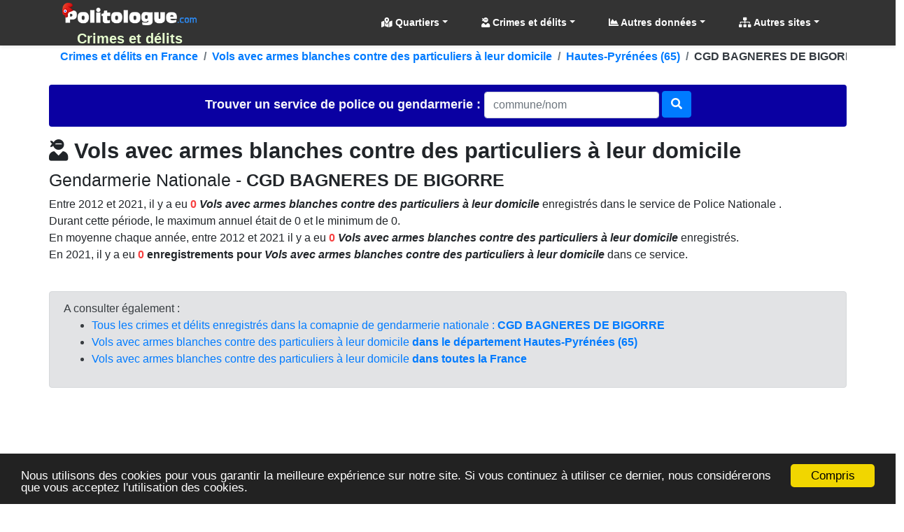

--- FILE ---
content_type: text/html; charset=utf-8
request_url: https://crimes.politologue.com/gendarmerie-65-cgd-bagneres-de-bigorre.uGLnKx8ujXjS6m8RfnYEvXjmfXjSSm8qBnYn/crime-vols-avec-armes-blanches-contre-des-particuliers-a-leur-domicile.jp
body_size: 25900
content:
<!DOCTYPE html><html lang="fr" xml:lang="fr" xmlns="http://www.w3.org/1999/xhtml"><head><title>Vols avec armes blanches contre des particuliers &#224; leur domicile, gendarmerie CGD BAGNERES DE BIGORRE, Hautes-Pyr&#233;n&#233;es (65)</title><meta http-equiv="Content-Type" content="text/html; charset=UTF-8" /><meta http-equiv="X-UA-Compatible" content="IE=edge" /><meta name="viewport" content="width=device-width, initial-scale=1.0, maximum-scale=3.0, minimum-scale=1.0" /><meta name="author" content="politologue.com" /><meta name="copyright" content="politologue.com" /><meta name="robots" content="index,follow,noarchive" /><meta property="og:site_name" content="Politologue.com" /><meta property="og:url" content="http://crimes.politologue.com/gendarmerie-65-cgd-bagneres-de-bigorre.uGLnKx8ujXjS6m8RfnYEvXjmfXjSSm8qBnYn/crime-vols-avec-armes-blanches-contre-des-particuliers-a-leur-domicile.jp" /><meta property="og:locale" content="fr_FR" /><meta property="og:type" content="article" /><meta property="og:title" content="CRIMES ET DELITS - Vols avec armes blanches contre des particuliers &#224; leur domicile, gendarmerie CGD BAGNERES DE BIGORRE, Hautes-Pyr&#233;n&#233;es (65)" /><meta property="og:image" content="http://crimes.politologue.com/id/crimes/imgcrime.aspx?t=ux8ujXjS6m8RfnYEvXjmfXjSSm8qBnYdPDUHWs4O-kdHwkA6oT2UwTA6isbfakMowTA6LsMR8T2n-HbE9X46oTZmDkVEIQ5EATA771P6IHdEAXbmWs5wLQ5rwhcTAO7jAXP8-OL0AOx" /><meta property="og:description" content='Statistiques et &#233;volution "Vols avec armes blanches contre des particuliers &#224; leur domicile" aupr&#232;s du service de gendarmerie CGD BAGNERES DE BIGORRE entre 2012 &#224; 2021' /><meta property="fb:app_id" content="1550232995280124" /><meta property="article:publisher" content="https://www.facebook.com/Politologue.com.officiel" /><meta name="twitter:title" content="CRIMES ET DELITS - Vols avec armes blanches contre des particuliers &#224; leur domicile, gendarmerie CGD BAGNERES DE BIGORRE, Hautes-Pyr&#233;n&#233;es (65)" /><meta name="twitter:description" content='Statistiques et &#233;volution "Vols avec armes blanches contre des particuliers &#224; leur domicile" aupr&#232;s du service de gendarmerie CGD BAGNERES DE BIGORRE entre 2012 &#224; 2021' /><meta name="twitter:image:src" content="http://crimes.politologue.com/id/crimes/imgcrime.aspx?t=ux8ujXjS6m8RfnYEvXjmfXjSSm8qBnYdPDUHWs4O-kdHwkA6oT2UwTA6isbfakMowTA6LsMR8T2n-HbE9X46oTZmDkVEIQ5EATA771P6IHdEAXbmWs5wLQ5rwhcTAO7jAXP8-OL0AOx" /><meta name="twitter:url" content="http://crimes.politologue.com/gendarmerie-65-cgd-bagneres-de-bigorre.uGLnKx8ujXjS6m8RfnYEvXjmfXjSSm8qBnYn/crime-vols-avec-armes-blanches-contre-des-particuliers-a-leur-domicile.jp" /><meta name="twitter:site" content="@Politologue_com" /><meta name="twitter:creator" content="@Politologue_com" /><meta name="twitter:domain" content="Politologue" /><meta name="twitter:card" content="summary_large_image" /><meta name="apple-mobile-web-app-capable" content="yes" /><meta name="apple-mobile-web-app-status-bar-style" content="blue" /><meta name="format-detection" content="telephone=no" /><link rel="apple-touch-icon" href="https://www.politologue.com/i/Icon114.gif" /><meta http-equiv="refresh" content="900" /><link rel="canonical" href="http://crimes.politologue.com/gendarmerie-65-cgd-bagneres-de-bigorre.uGLnKx8ujXjS6m8RfnYEvXjmfXjSSm8qBnYn/crime-vols-avec-armes-blanches-contre-des-particuliers-a-leur-domicile.jp" /><link rel="SHORTCUT ICON" type="images/x-icon" href="/favicon.ico" /><link rel="preconnect" href="https://www.googletagmanager.com" crossorigin="" /><link rel="preconnect" href="https://www.googletagservices.com" crossorigin="" /><link rel="preconnect" href="https://googleads.g.doubleclick.net" crossorigin="" /><link rel="preconnect" href="https://pagead2.googlesyndication.com" crossorigin="" /><link rel="preconnect" href="https://adservice.google.com" crossorigin="" /><link rel="preconnect" href="https://adservice.google.fr" crossorigin="" /><link rel="preconnect" href="https://use.fontawesome.com" crossorigin="" /><link rel="preconnect" href="https://stackpath.bootstrapcdn.com" crossorigin="" /><link rel="preconnect" href="https://code.jquery.com" crossorigin="" /><link rel="preconnect" href="https://fonts.gstatic.com" crossorigin="" /><link href="https://stackpath.bootstrapcdn.com/bootstrap/4.3.1/css/bootstrap.min.css" rel="stylesheet" type="text/css" /><link href="https://use.fontawesome.com/releases/v5.13.0/css/all.css" rel="stylesheet" type="text/css" /><script src="https://code.jquery.com/jquery-3.4.1.min.js"></script><script src="https://stackpath.bootstrapcdn.com/bootstrap/4.3.1/js/bootstrap.bundle.min.js"></script><link href="/css/combinedcss.aspx?dt=20200511" rel="stylesheet" type="text/css" /><script src="/js/combinedjs.aspx?dt=20200511"></script><script type="application/ld+json">{"@context":"http://schema.org","@type":"Organization","name":"Politologue","url":"https://www.politologue.com","sameAs":["https://www.facebook.com/Politologue.com.officiel/","https://plus.google.com/+Politologue","https://twitter.com/Politologue_com"]}</script><script async src="https://www.googletagmanager.com/gtag/js?id=UA-78703832-12"></script><script>function gtag(){dataLayer.push(arguments)}window.dataLayer=window.dataLayer||[];gtag("js",new Date);gtag("config","UA-78703832-12");gtag("config","UA-78703832-20")</script><script src="https://cdnjs.cloudflare.com/ajax/libs/Chart.js/2.9.3/Chart.min.js"></script><script src="/js/chartjswm.js"></script><script src="https://cdnjs.cloudflare.com/ajax/libs/jquery.tablesorter/2.31.3/js/jquery.tablesorter.min.js" integrity="sha256-dtGH1XcAyKopMui5x20KnPxuGuSx9Rs6piJB/4Oqu6I=" crossorigin="anonymous"></script><script defer src="//s7.addthis.com/js/300/addthis_widget.js#pubid=ra-57495fe1d49431a9"></script><script type="text/javascript">function setGraphZero(n,t){t.options.scales.yAxes[0].ticks.beginAtZero=!t.options.scales.yAxes[0].ticks.beginAtZero;t.update();t.options.scales.yAxes[0].ticks.beginAtZero?$("#"+n).text("Remettre le Y du graphique"):$("#"+n).text("Démarrer le graphique à zero en Y")}window.chartColors={red:"rgb(255, 99, 132)",darkred:"rgb(139, 0, 0)",orange:"rgb(255, 159, 64)",yellow:"rgb(255, 205, 86)",green:"rgb(75, 192, 192)",darkgreen:"rgb(0, 80, 0)",blue:"rgb(54, 162, 235)",darkblue:"rgb(0, 80, 134)",purple:"rgb(153, 102, 255)",grey:"rgb(201, 203, 207)",ChartGazole:"#fec303",ChartSP95:"#8cc626",ChartE85:"#0CC100",ChartGPLc:"#90CAF8",ChartE10:"#B4CF12",ChartSP98:"#629408"};var color=Chart.helpers.color</script><link href="/css/cssdeces.css" rel="stylesheet" /><style>.black{color:#000}h1,.h1{font-size:1.602rem}h2,.h2{font-size:1.424rem}h3,.h3{font-size:1.266rem}h4,.h4{font-size:1.125rem}h5,.h5{font-size:.889rem}h6,.h6{font-size:.79rem}@media(min-width:48rem){h1,.h1{font-size:2.441rem}h2,.h2{font-size:1.953rem}h3,.h3{font-size:1.563rem}h4,.h4{font-size:1.25rem}}.trImmat{background-color:rgba(221,255,203,.37) !important}.itemImmat{background-color:#f8fff4 !important}.trRad{background-color:rgba(255,232,232,.37) !important}.itemRad{background-color:#fdeded !important}.bg-obj{background-color:#0057a2}.bg-prog{background-color:#a24300}.bg-subdetail{background-color:#0a00a2}.crnum{color:#f74040}.italic{font-style:italic}</style><script async src="//pagead2.googlesyndication.com/pagead/js/adsbygoogle.js"></script><script>(adsbygoogle=window.adsbygoogle||[]).push({google_ad_client:"ca-pub-6890369573773430",enable_page_level_ads:!0})</script><meta name="description" content='Statistiques et évolution "Vols avec armes blanches contre des particuliers à leur domicile" auprès du service de gendarmerie CGD BAGNERES DE BIGORRE entre 2012 à 2021' /><meta name="keywords" content="vols avec armes blanches contre des particuliers à leur domicile,cgd bagneres de bigorre,hautes-pyrénées,crime,crimes,délit,délits,statistique,évolution" /></head><body><form method="post" action="/gendarmerie-65-cgd-bagneres-de-bigorre.uGLnKx8ujXjS6m8RfnYEvXjmfXjSSm8qBnYn/crime-vols-avec-armes-blanches-contre-des-particuliers-a-leur-domicile.jp" id="form1"><div class="aspNetHidden"><input type="hidden" name="__EVENTTARGET" id="__EVENTTARGET" value="" /><input type="hidden" name="__EVENTARGUMENT" id="__EVENTARGUMENT" value="" /><input type="hidden" name="__VIEWSTATE" id="__VIEWSTATE" value="dBhmk91Ek12wWMSsiIzk0UI3p5PA7M9RFcP84W+2ISR+71H30ZWfZwkq22+G3m5q+YVC4bozPs/gAsoD8LFVvHMHoxOyoDP2PwUGpFyjVGlB7SS4HC5w2HAKD81M+1k3IJUMvQZYOeZMYgM6cGo1OQ==" /></div><script type="text/javascript">function __doPostBack(n,t){theForm.onsubmit&&theForm.onsubmit()==!1||(theForm.__EVENTTARGET.value=n,theForm.__EVENTARGUMENT.value=t,theForm.submit())}var theForm=document.forms.form1;theForm||(theForm=document.form1)</script><div class="aspNetHidden"><input type="hidden" name="__VIEWSTATEGENERATOR" id="__VIEWSTATEGENERATOR" value="E45A617C" /><input type="hidden" name="__EVENTVALIDATION" id="__EVENTVALIDATION" value="inrAJNFoLz5Dp7jOHRBanU1bpVFJK/RU9xEe/WNwxGpBfQoE6+/heshJ0pv4iNdguEL0IpgrvQLAAe8vrATRFCOtMXdMpUZChMikaEDeh1h2jUY0ADrOjjjD4yWSnLHMiF26v7jbQQ7f/Lj0BUDOIg==" /></div><div class="container-fluid p-0"><header class="header-area" style="position:relative;width:100%"><nav class="navbar navbarmenu navbar-expand-lg navbar-polito sticky-top" id="stickyMenu"><div class="container"><a class="navbar-brand text-center p-0 m-0" href="/" style="max-height:65px"><img src="/i/logo.png" style="max-height:40px" class="img-fluid p-1 m-0" alt="Crimes et délits" title="Crimes et délits" /><br /><strong>Crimes et d&#233;lits</strong></a> <button class="navbar-toggler" type="button" data-toggle="collapse" data-target="#mobile_nav" aria-controls="mobile_nav" aria-expanded="false" aria-label="Toggle navigation"><span class="navbar-toggler-icon"></span></button><div class="collapse navbar-collapse" id="mobile_nav"><ul class="navbar-nav mr-auto mt-2 mt-lg-0 float-md-right"></ul><ul class="navbar-nav navbar-polito"><li class="nav-item dmenu dropdown"><a class="nav-link dropdown-toggle bold" href="#" id="navbarDropdownQRR" role="button" data-toggle="dropdown" aria-haspopup="true" aria-expanded="false"><i class="fas fa-map-marked-alt"></i> Quartiers</a><div class="dropdown-menu sm-menu p-0 scrollable-menu" aria-labelledby="navbarDropdown" style="background-color:#333"><div class="bg-light m-1"> <a href="/quartiers-de-reconquete-republicaine/" class="dropdown-item"><i class="fas fa-map-marked-alt"></i> Quartiers de Reconquête Républicaine (Carte de France) <sup class="red">Nouveau</sup></a></div></div></li><li class="nav-item dmenu dropdown"><a class="nav-link dropdown-toggle bold" href="#" id="navbarDropdown" role="button" data-toggle="dropdown" aria-haspopup="true" aria-expanded="false"><i class="fas fa-user-ninja"></i> Crimes et délits</a><div class="dropdown-menu sm-menu p-0 scrollable-menu" aria-labelledby="navbarDropdown" style="background-color:#333"><div class="bg-light m-1"><div class="h6 bg-dark text-light pt-2 pb-2 pl-3 bold">Palmarès</div><a href="/palmares-crimes-departements/" class="dropdown-item"><i class="fas fa-chart-line"></i> Palmarès par <strong>département</strong></a> <a href="/palmares-crimes-services/" class="dropdown-item"><i class="fas fa-chart-line"></i> Palmarès par <strong>service</strong></a> <div class="h6 bg-dark text-light pt-2 pb-2 pl-3 bold">Crimes et délits en France</div><a href="/departements/" class="dropdown-item"><i class="fas fa-list"></i> Par <strong>département</strong></a> <a href="/liste-crimes-et-delits/" class="dropdown-item"><i class="fas fa-list"></i> Liste des <strong>crimes et délits</strong></a> <a href="/liste-police-gendarmerie/" class="dropdown-item"><i class="fas fa-list"></i> Par <strong>service de police et gendarmerie</strong></a></div></div></li><li class="nav-item dropdown megamenu-li dmenu"><a class="nav-link dropdown-toggle bold" href="#" id="dropdownStats" data-toggle="dropdown" aria-haspopup="true" aria-expanded="false"><i class="fas fa-chart-area"></i> Autres données</a><div class="dropdown-menu megamenu sm-menu" aria-labelledby="dropdownStats" style="background-color:#333"><div class="row ml-1 mr-1 pt-1 pb-1 rounded" style="background-color:#fff;z-index:3000!important"><div class="col-sm-6 col-lg-4 border-right mb-4"><div class="h6 bg-dark text-light pt-2 pb-2 pl-3 rounded bold">Chômage en France</div><a href="https://www.politologue.com/chomage/" class="dropdown-item"><i class="fas fa-chart-bar"></i> Evolution du chômage depuis 1996</a> <div class="h6 bg-dark text-light pt-2 pb-2 pl-3 rounded bold mt-2">Population</div><a class="dropdown-item" href="https://www.politologue.com/population-france/"><i class="fas fa-chart-bar"></i> Évolution de la <strong>Population Française</strong></a> <a class="dropdown-item" href="https://www.politologue.com/population-mondiale/"><i class="fas fa-chart-bar"></i> Évolution de la <strong>Population Mondiale</strong></a></div><div class="col-sm-6 col-lg-4 border-right mb-4"><div class="h6 bg-dark text-light pt-2 pb-2 pl-3 rounded bold">Société</div><a class="dropdown-item" href="https://www.politologue.com/prenoms/"><i class="far fa-id-card"></i> <strong>Prénoms de naissance</strong></a> <a class="dropdown-item" href="https://www.politologue.com/nom-de-famille/"><i class="fas fa-user-shield"></i> <strong>Noms de famille de naissance</strong></a> <a class="dropdown-item" href="https://deces.politologue.com/"><i class="fas fa-hand-holding-heart"></i> <strong>Décès</strong> et <strong>espérance de vie</strong> en France</a> <div class="h6 bg-dark text-light pt-2 pb-2 pl-3 rounded bold mt-2">Elections</div><a class="dropdown-item" href="https://municipales.politologue.com/"><i class="far fa-id-card"></i> <strong>Elections Municipales</strong></a></div><div class="col-sm-6 col-lg-4 border-right mb-4"><div class="h6 bg-dark text-light pt-2 pb-2 pl-3 rounded bold">Economique et sociale</div><a class="dropdown-item" href="https://www.politologue.com/statistiques/"><i class="fas fa-chart-pie"></i> Statistiques économiques et sociales</a> <a class="dropdown-item" href="https://www.politologue.com/convertisseur-devises/"><i class="fas fa-money-bill-wave"></i> Cours des monnaies (euro, dollar etc...)</a> <a class="dropdown-item" href="https://societe.politologue.com/"><i class="fas fa-building"></i> <strong>Sociétés</strong> (immatriculations et radiations) <sup class="red">Nouveau</sup></a> <a class="dropdown-item" href="https://association.politologue.com/"><i class="fas fa-building"></i> <strong>Associations</strong> (subventions de l'État) <sup class="red">Nouveau</sup></a></div><div class="col-sm-6 col-lg-4 border-right mb-4"><div class="h6 bg-dark text-light pt-2 pb-2 pl-3 rounded bold">Automobile</div><a class="dropdown-item" href="https://www.politologue.com/accidents/"><i class="fas fa-road"></i> <strong>Accidents</strong> de la route</a> <a class="dropdown-item" href="https://www.carburants.org/radars/statistiques/"><i class="fas fa-tachometer-alt"></i> <strong>Radars</strong> routiers automatiques</a> <a class="dropdown-item" href="https://www.carburants.org/statistiques/evolution-prix-essence/"><i class="fas fa-gas-pump"></i> Prix des <strong>carburants</strong></a> <div class="h6 bg-dark text-light pt-2 pb-2 pl-3 rounded bold mt-2">Santé</div><a class="dropdown-item" href="https://coronavirus.politologue.com/"><i class="fas fa-file-medical-alt"></i> Evolution du <strong>Coronavirus / Covid19</strong></a> <a class="dropdown-item" href="https://medicaments.politologue.com/"><i class="fas fa-book-medical"></i> <strong>Remboursements des médicaments</strong></a></div><div class="col-sm-6 col-lg-4 border-right mb-4"><div class="h6 bg-dark text-light pt-2 pb-2 pl-3 rounded bold">Éducation nationale &amp; Services publics</div><a href="https://www.politologue.com/ecoles/" class="dropdown-item"><i class="fas fa-school"></i> <strong>Écoles Public/Privé</strong></a> <a href="https://www.politologue.com/service-public/" class="dropdown-item"><i class="fas fa-city"></i> <strong>Les services publics de France</strong></a> <a href="https://www.politologue.com/musees-de-france/" class="dropdown-item"><i class="fas fa-university"></i> <strong>Musées en France</strong></a> <a href="https://www.politologue.com/code-postal/" class="dropdown-item"><i class="fas fa-city"></i> <strong>Codes postaux</strong></a></div><div class="col-sm-6 col-lg-4 border-right mb-4"><div class="h6 bg-dark text-light pt-2 pb-2 pl-3 rounded bold">Argent public</div><a href="https://www.politologue.com/aides-a-la-presse/" class="dropdown-item"><i class="fas fa-newspaper"></i> <strong>Aides à la presse</strong></a> <a href="https://www.politologue.com/impot-sur-le-revenu/" class="dropdown-item"><i class="fas fa-piggy-bank"></i> <strong>Impôt sur le revenu</strong> en France</a> <a href="https://www.politologue.com/dette/" class="dropdown-item"><i class="fas fa-piggy-bank"></i> <strong>Dettes publiques</strong> des états</a> <a href="https://www.politologue.com/Dotation/" class="dropdown-item"><i class="fas fa-piggy-bank"></i> La <strong>Dotation (Réserve Sénateurs)</strong></a> <a href="https://www.politologue.com/ReserveParlementaire/" class="dropdown-item"><i class="fas fa-piggy-bank"></i> La <strong>Réserve Parlementaire (Députés)</strong></a></div></div></div></li><li class="nav-item dmenu dropdown"><a class="nav-link dropdown-toggle bold" href="#" id="navbarDropdownSites" role="button" data-toggle="dropdown" aria-haspopup="true" aria-expanded="false"><i class="fas fa-sitemap"></i> Autres sites</a><div class="dropdown-menu sm-menu p-0" aria-labelledby="navbarDropdownSites" style="background-color:#333"><div class="bg-light m-1"> <a class="dropdown-item bold" href="https://www.politologue.com/" title="Classement des personnalités politiques"><img src="https://www.politologue.com/favicon.ico" style="width:16px;height:16px" loading="lazy" alt="politologue" /> Politologue</a> <a class="dropdown-item bold" href="https://www.carburants.org/" title="Prix des carburants"><img src="https://www.carburants.org/favicon.ico" style="width:16px;height:16px" loading="lazy" alt="Carburants" /> Prix des carburants</a> <a class="dropdown-item bold" href="https://www.sismologue.net/" title="Tremblements de terre en temps réel"><img src="https://www.sismologue.net/favicon.ico" style="width:16px;height:16px" loading="lazy" alt="sismologue" /> Tremblements de terre</a> <a class="dropdown-item bold" href="https://www.les-prenoms.org/" title="Prénoms fille et garçon"><img src="https://www.les-prenoms.org/favicon.ico" style="width:16px;height:16px" loading="lazy" alt="prénoms" /> Prénoms garçon et fille</a> <a class="dropdown-item bold" href="https://www.prénom.net/" title="Popularité des Prénoms"><img src="https://www.prénom.net/favicon.ico" style="width:16px;height:16px" loading="lazy" alt="prénoms" /> Popularité des prénoms</a> <a class="dropdown-item bold" href="https://www.conjugaisons.net/" title="Conjugaisons des verbes"><img src="https://www.conjugaisons.net/favicon.ico" style="width:16px;height:16px" loading="lazy" alt="conjugaisons" /> Conjugaison des verbes</a> <a class="dropdown-item bold" href="https://www.compteur.net/" title="Compteurs de la dette, population etc..."><img src="https://www.compteur.net/favicon.ico" style="width:16px;height:16px" loading="lazy" alt="compteur" /> Compteurs (dette, population etc...)</a></div></div></li></ul></div></div></nav></header><div class="container-fluid main-container"><div class="container p-0"><nav aria-label="breadcrumb" class="navbread2 rounded"><ol class="breadcrumb pt-1 pb-1 arr-right2 font-weight-bold breadcrumbnav2 bg-transparent m-0" style="overflow:auto;white-space:nowrap;display:block" itemscope itemtype="http://schema.org/BreadcrumbList"><li class="breadcrumb-item" style="display:inline" itemprop="itemListElement" itemscope itemtype="http://schema.org/ListItem"><a itemprop="item" href="/" title="Crimes et d&#233;lits en France">Crimes et d&#233;lits en France<meta itemprop="name" content="Crimes et d&#233;lits en France" /></a><meta itemprop="position" content="-1" /></li><li class="breadcrumb-item" style="display:inline" itemprop="itemListElement" itemscope itemtype="http://schema.org/ListItem"><a itemprop="item" href="/crime-vols-avec-armes-blanches-contre-des-particuliers-a-leur-domicile.jp" title="Vols avec armes blanches contre des particuliers &#224; leur domicile">Vols avec armes blanches contre des particuliers &#224; leur domicile<meta itemprop="name" content="Vols avec armes blanches contre des particuliers &#224; leur domicile" /></a><meta itemprop="position" content="0" /></li><li class="breadcrumb-item" style="display:inline" itemprop="itemListElement" itemscope itemtype="http://schema.org/ListItem"><a itemprop="item" href="/crime-vols-avec-armes-blanches-contre-des-particuliers-a-leur-domicile.jp/departement-hautes-pyrenees.65" title="Hautes-Pyr&#233;n&#233;es (65)">Hautes-Pyr&#233;n&#233;es (65)<meta itemprop="name" content="Hautes-Pyr&#233;n&#233;es (65)" /></a><meta itemprop="position" content="1" /></li><li class="breadcrumb-item text-dark" style="display:inline">CGD BAGNERES DE BIGORRE</li></ol></nav></div><br /><div class="container p-0"><div id="services" class="pb-3"><br class="d-block d-sm-none" /><div class="form-horizontal text-center"><div id="scrollable-dropdown-menu" style="background-color:#0a00a2;padding-bottom:10px;padding-top:10px" class="rounded"><div id="ContentPlaceHolder1_UCCrimesSearchBox_pnl1" onkeypress="javascript:return WebForm_FireDefaultButton(event, 'ContentPlaceHolder1_UCCrimesSearchBox_btnService')"><label class="control-label bold text-light" style="font-size:large">Trouver un service <br class="d-block d-sm-none" />de police ou gendarmerie :&nbsp;</label><input name="ctl00$ContentPlaceHolder1$UCCrimesSearchBox$txtService" id="ContentPlaceHolder1_UCCrimesSearchBox_txtService" class="typeahead form-control" type="text" placeholder="commune/nom" style="width:250px;margin:auto" /> <a id="ContentPlaceHolder1_UCCrimesSearchBox_btnService" type="submit" class="btn btn-primary" href="javascript:__doPostBack('ctl00$ContentPlaceHolder1$UCCrimesSearchBox$btnService','')" style="margin-top:-3px"><i class="fa fa-search"></i></a></div></div></div><script type="text/javascript">var services=new Bloodhound({datumTokenizer:Bloodhound.tokenizers.whitespace,queryTokenizer:Bloodhound.tokenizers.whitespace,remote:{url:"/data/crimes/findservice.aspx?r=%QUERY",wildcard:"%QUERY",rateLimitBy:"throttle",rateLimitWait:0}});$("#services .typeahead").typeahead(null,{name:"services",display:"value",source:services,hint:!0,highlight:!0,minLength:1,limit:Infinity,templates:{empty:'<div class="empty-message">\nService non trouvé\n<\/div>'}});jQuery("#services").on("typeahead:selected",function(n,t){console.log(t.id);window.location=t.id})</script></div><div id="ContentPlaceHolder1_UCCrimes_pnlServiceCrime"><h1 class="h2 bold"><i class="fas fa-user-ninja"></i> Vols avec armes blanches contre des particuliers &#224; leur domicile</h1><h2 class="h3">Gendarmerie Nationale - <strong>CGD BAGNERES DE BIGORRE</strong></h2><div class="addthis_inline_share_toolbox"></div><p>Entre 2012 et 2021, il y a eu <strong><span class="crnum">0</span> <i>Vols avec armes blanches contre des particuliers &#224; leur domicile</i></strong> enregistrés dans le service de Police Nationale .<br /> Durant cette période, le maximum annuel était de 0 et le minimum de 0.<br /> En moyenne chaque année, entre 2012 et 2021 il y a eu <strong><span class="crnum">0</span> <i>Vols avec armes blanches contre des particuliers &#224; leur domicile</i></strong> enregistrés.<br /> En 2021, il y a eu <strong><span class="crnum">0</span> enregistrements pour <i>Vols avec armes blanches contre des particuliers &#224; leur domicile</i></strong> dans ce service.<br /><br /></p><div class="alert alert-secondary d-block">A consulter également :<br /><ul><li><a href="/gendarmerie-65-cgd-bagneres-de-bigorre.uGLnKx8ujXjS6m8RfnYEvXjmfXjSSm8qBnYn">Tous les crimes et délits enregistrés dans la comapnie de gendarmerie nationale : <strong>CGD BAGNERES DE BIGORRE</strong></a></li><li><a href="/crime-vols-avec-armes-blanches-contre-des-particuliers-a-leur-domicile.jp/departement-hautes-pyrenees.65">Vols avec armes blanches contre des particuliers &#224; leur domicile <strong>dans le département Hautes-Pyr&#233;n&#233;es (65)</strong></a></li><li><a href="/crime-vols-avec-armes-blanches-contre-des-particuliers-a-leur-domicile.jp">Vols avec armes blanches contre des particuliers &#224; leur domicile <strong>dans toutes la France</strong></a></li></ul></div><br /><script async src="https://pagead2.googlesyndication.com/pagead/js/adsbygoogle.js"></script><div class="d-block text-center"><ins class="adsbygoogle leaderboard-lg banner-md banner-sm mrec-xs mx-lg-auto mx-auto" style="display:inline-block" data-ad-client="ca-pub-6890369573773430" data-ad-slot="4007039569" data-ad-format="auto" data-full-width-responsive="false"></ins><script>(adsbygoogle=window.adsbygoogle||[]).push({})</script></div><br /><div class="row"><div class="col-md-12"><h3 class="h4">Totaux</h3><div class="table-responsive-md"><table class="table table-sm table-hover small table-striped table-bordered tablecollapse tablesorterwhite" id="ContentPlaceHolder1_UCCrimes_Crimes_Annee"><thead><tr class="bg-subdetail text-light headings"><th class="text-center align-middle">Année</th><th class="text-center align-middle">Nombre</th></tr></thead><tbody><tr><td class="text-center align-middle">2021</td><td class="text-center align-middle">0</td></tr><tr><td class="text-center align-middle">2020</td><td class="text-center align-middle">0</td></tr><tr><td class="text-center align-middle">2019</td><td class="text-center align-middle">0</td></tr><tr><td class="text-center align-middle">2018</td><td class="text-center align-middle">0</td></tr><tr><td class="text-center align-middle">2017</td><td class="text-center align-middle">0</td></tr><tr><td class="text-center align-middle">2016</td><td class="text-center align-middle">0</td></tr><tr><td class="text-center align-middle">2015</td><td class="text-center align-middle">0</td></tr><tr><td class="text-center align-middle">2014</td><td class="text-center align-middle">0</td></tr><tr><td class="text-center align-middle">2013</td><td class="text-center align-middle">0</td></tr><tr><td class="text-center align-middle">2012</td><td class="text-center align-middle">0</td></tr></tbody></table></div><script>$(function(){$("#ContentPlaceHolder1_UCCrimes_Crimes_Annee").tablesorter()});var tbl_ContentPlaceHolder1_UCCrimes=$("#ContentPlaceHolder1_UCCrimes_Crimes_Annee");tbl_ContentPlaceHolder1_UCCrimes.tablesorter({textExtraction:function(n){return $(n).text().replace(/[$£€%]/g,"").replace(/[,]/g,".").replace(/ /g,"")}})</script></div><div class="col-md-12"><div class="card bg-dark text-white"><div class="card-header"><h2 class="h4 text-center">Evolution par an pour : Vols avec armes blanches contre des particuliers &#224; leur domicile</h2></div><div class="card-body m-0 p-1"><canvas id="ContentPlaceHolder1_UCCrimes_UCChartServiceAnneesTotal_chartDecesNb" class="chartDeces"></canvas><script>fillchartAnnees("ContentPlaceHolder1_UCCrimes_UCChartServiceAnneesTotal_chartDecesNb",{chartData:[{ChartTitle:"Evolution (CGD BAGNERES DE BIGORRE)§Vols avec armes blanches contre des particuliers à leur domicile",LabelTitle:"Année : {0}",XStart:0,XEnd:0,XStartDate:"0001-01-01T00:00:00",XEndDate:"0001-01-01T00:00:00",decimalYAxis:0,datas:[{Annees:[{n:0,a:2012},{n:0,a:2013},{n:0,a:2014},{n:0,a:2015},{n:0,a:2016},{n:0,a:2017},{n:0,a:2018},{n:0,a:2019},{n:0,a:2020},{n:0,a:2021}],Dates:[],Title:"Title Tous",SerieName:"Enregistrements",ColorSerie:"red",fill:!0,lblTitle:"Enregistrements Total : {0}",lblDecimalsLength:0,lineborderWidth:2,spanGaps:!0}]}],mapDepartementData:[]}.chartData[0],2023,10,!0,"annee","line",!0,2)</script><small class="gray d-block bg-white text-center"><i>Compilé avec les données officielles sur Datagouv en OpenData</i></small></div></div></div><div class="col-md-12"><script async src="https://pagead2.googlesyndication.com/pagead/js/adsbygoogle.js"></script><div class="d-block text-center"><ins class="adsbygoogle leaderboard-lg banner-md banner-sm mrec-xs mx-lg-auto mx-auto" style="display:inline-block" data-ad-client="ca-pub-6890369573773430" data-ad-slot="4007039569" data-ad-format="auto" data-full-width-responsive="false"></ins><script>(adsbygoogle=window.adsbygoogle||[]).push({})</script></div></div><div class="col-md-12"><hr /><h2 class="h3">Liste des crimes et délits enregistrés dans le service de gendarmerie <strong>CGD BAGNERES DE BIGORRE</strong></h2><p>Ci dessous, tous les types de crimes et délits dans le service de gendarmerie nationale CGD BAGNERES DE BIGORRE, Hautes-Pyr&#233;n&#233;es (65)<br /> Cliquez sur l'un des éléments pour voir l'évolution de celui-ci dans le service CGD BAGNERES DE BIGORRE.<br /></p><div class="table-responsive-md"><table class="table table-sm table-hover small table-striped table-bordered tablecollapse tablesorterwhite" id="ContentPlaceHolder1_UCCrimes_Services"><thead><tr class="bg-subdetail text-light headings"><th class="text-center align-middle">Crime ou délit</th><th class="text-center align-middle">2021</th><th class="text-center align-middle small">Var.</th><th class="text-center align-middle">2020</th><th class="text-center align-middle small">Var.</th><th class="text-center align-middle">2019</th><th class="text-center align-middle small">Var.</th><th class="text-center align-middle">2018</th><th class="text-center align-middle small">Var.</th><th class="text-center align-middle">2017</th><th class="text-center align-middle small">Var.</th><th class="text-center align-middle">2016</th><th class="text-center align-middle small">Var.</th><th class="text-center align-middle">2015</th><th class="text-center align-middle small">Var.</th><th class="text-center align-middle">2014</th><th class="text-center align-middle small">Var.</th><th class="text-center align-middle">2013</th><th class="text-center align-middle small">Var.</th><th class="text-center align-middle">2012</th></tr></thead><tbody><tr><td class="text-left align-middle bold"><a href="/gendarmerie-65-cgd-bagneres-de-bigorre.uGLnKx8ujXjS6m8RfnYEvXjmfXjSSm8qBnYn/crime-reglements-de-compte-entre-malfaireurs.j" class="d-block">Règlements de compte entre malfaireurs</a></td><td class="text-right align-middle bold">0</td><td class="text-right align-middle small"></td><td class="text-right align-middle">0</td><td class="text-right align-middle small"></td><td class="text-right align-middle">0</td><td class="text-right align-middle small"></td><td class="text-right align-middle">0</td><td class="text-right align-middle small"></td><td class="text-right align-middle">0</td><td class="text-right align-middle small"></td><td class="text-right align-middle">0</td><td class="text-right align-middle small"></td><td class="text-right align-middle">0</td><td class="text-right align-middle small"></td><td class="text-right align-middle">0</td><td class="text-right align-middle small"></td><td class="text-right align-middle">0</td><td class="text-right align-middle small"></td><td class="text-right align-middle">0</td></tr><tr><td class="text-left align-middle bold"><a href="/gendarmerie-65-cgd-bagneres-de-bigorre.uGLnKx8ujXjS6m8RfnYEvXjmfXjSSm8qBnYn/crime-reglements-de-compte-entre-malfaiteurs.j" class="d-block">Règlements de compte entre malfaiteurs</a></td><td class="text-right align-middle bold">0</td><td class="text-right align-middle small"></td><td class="text-right align-middle">0</td><td class="text-right align-middle small"></td><td class="text-right align-middle">0</td><td class="text-right align-middle small"></td><td class="text-right align-middle">0</td><td class="text-right align-middle small"></td><td class="text-right align-middle">0</td><td class="text-right align-middle small"></td><td class="text-right align-middle">0</td><td class="text-right align-middle small"></td><td class="text-right align-middle">0</td><td class="text-right align-middle small"></td><td class="text-right align-middle">0</td><td class="text-right align-middle small"></td><td class="text-right align-middle">0</td><td class="text-right align-middle small"></td><td class="text-right align-middle">0</td></tr><tr><td class="text-left align-middle bold"><a href="/gendarmerie-65-cgd-bagneres-de-bigorre.uGLnKx8ujXjS6m8RfnYEvXjmfXjSSm8qBnYn/crime-reglements-de-compte-entre-malfaiteurs.j" class="d-block">Règlements de compte entre malfaiteurs</a></td><td class="text-right align-middle bold">0</td><td class="text-right align-middle small"></td><td class="text-right align-middle">0</td><td class="text-right align-middle small"></td><td class="text-right align-middle">0</td><td class="text-right align-middle small"></td><td class="text-right align-middle">0</td><td class="text-right align-middle small"></td><td class="text-right align-middle">0</td><td class="text-right align-middle small"></td><td class="text-right align-middle">0</td><td class="text-right align-middle small"></td><td class="text-right align-middle">0</td><td class="text-right align-middle small"></td><td class="text-right align-middle">0</td><td class="text-right align-middle small"></td><td class="text-right align-middle">0</td><td class="text-right align-middle small"></td><td class="text-right align-middle">0</td></tr><tr><td class="text-left align-middle bold"><a href="/gendarmerie-65-cgd-bagneres-de-bigorre.uGLnKx8ujXjS6m8RfnYEvXjmfXjSSm8qBnYn/crime-homicides-pour-voler-et-a-l-occasion-de-vols.q" class="d-block">Homicides pour voler et à l'occasion de vols</a></td><td class="text-right align-middle bold">0</td><td class="text-right align-middle small"></td><td class="text-right align-middle">0</td><td class="text-right align-middle small"></td><td class="text-right align-middle">0</td><td class="text-right align-middle small"></td><td class="text-right align-middle">0</td><td class="text-right align-middle small"></td><td class="text-right align-middle">0</td><td class="text-right align-middle small"></td><td class="text-right align-middle">0</td><td class="text-right align-middle small"></td><td class="text-right align-middle">0</td><td class="text-right align-middle small"></td><td class="text-right align-middle">0</td><td class="text-right align-middle small"></td><td class="text-right align-middle">0</td><td class="text-right align-middle small"></td><td class="text-right align-middle">0</td></tr><tr><td class="text-left align-middle bold"><a href="/gendarmerie-65-cgd-bagneres-de-bigorre.uGLnKx8ujXjS6m8RfnYEvXjmfXjSSm8qBnYn/crime-homicides-pour-d-autres-motifs.z" class="d-block">Homicides pour d'autres motifs</a></td><td class="text-right align-middle bold">1</td><td class="text-right align-middle small"><span style="color:#f00">++Infini%</span></td><td class="text-right align-middle">0</td><td class="text-right align-middle small"></td><td class="text-right align-middle">0</td><td class="text-right align-middle small"></td><td class="text-right align-middle">0</td><td class="text-right align-middle small"></td><td class="text-right align-middle">0</td><td class="text-right align-middle small"></td><td class="text-right align-middle">0</td><td class="text-right align-middle small"></td><td class="text-right align-middle">0</td><td class="text-right align-middle small"></td><td class="text-right align-middle">0</td><td class="text-right align-middle small"></td><td class="text-right align-middle">0</td><td class="text-right align-middle small"></td><td class="text-right align-middle">0</td></tr><tr><td class="text-left align-middle bold"><a href="/gendarmerie-65-cgd-bagneres-de-bigorre.uGLnKx8ujXjS6m8RfnYEvXjmfXjSSm8qBnYn/crime-tentatives-d-homicides-pour-voler-et-a-l-occasion-de-vols.x" class="d-block">Tentatives d'homicides pour voler et à l'occasion de vols</a></td><td class="text-right align-middle bold">0</td><td class="text-right align-middle small"></td><td class="text-right align-middle">0</td><td class="text-right align-middle small"></td><td class="text-right align-middle">0</td><td class="text-right align-middle small"></td><td class="text-right align-middle">0</td><td class="text-right align-middle small"></td><td class="text-right align-middle">0</td><td class="text-right align-middle small"></td><td class="text-right align-middle">0</td><td class="text-right align-middle small"></td><td class="text-right align-middle">0</td><td class="text-right align-middle small"></td><td class="text-right align-middle">0</td><td class="text-right align-middle small"></td><td class="text-right align-middle">0</td><td class="text-right align-middle small"></td><td class="text-right align-middle">0</td></tr><tr><td class="text-left align-middle bold"><a href="/gendarmerie-65-cgd-bagneres-de-bigorre.uGLnKx8ujXjS6m8RfnYEvXjmfXjSSm8qBnYn/crime-tentatives-homicides-pour-d-autres-motifs.p" class="d-block">Tentatives homicides pour d'autres motifs</a></td><td class="text-right align-middle bold">3</td><td class="text-right align-middle small"><span style="color:#f00">+50,00%</span></td><td class="text-right align-middle">2</td><td class="text-right align-middle small"><span style="color:#008000">-33,33%</span></td><td class="text-right align-middle">3</td><td class="text-right align-middle small"><span style="color:#f00">++Infini%</span></td><td class="text-right align-middle">0</td><td class="text-right align-middle small"></td><td class="text-right align-middle">0</td><td class="text-right align-middle small"></td><td class="text-right align-middle">0</td><td class="text-right align-middle small"></td><td class="text-right align-middle">0</td><td class="text-right align-middle small"><span style="color:#008000">-100,00%</span></td><td class="text-right align-middle">2</td><td class="text-right align-middle small"><span style="color:#f00">++Infini%</span></td><td class="text-right align-middle">0</td><td class="text-right align-middle small"></td><td class="text-right align-middle">0</td></tr><tr><td class="text-left align-middle bold"><a href="/gendarmerie-65-cgd-bagneres-de-bigorre.uGLnKx8ujXjS6m8RfnYEvXjmfXjSSm8qBnYn/crime-coups-et-blessures-volontaires-suivis-de-mort.w" class="d-block">Coups et blessures volontaires suivis de mort</a></td><td class="text-right align-middle bold">0</td><td class="text-right align-middle small"></td><td class="text-right align-middle">0</td><td class="text-right align-middle small"></td><td class="text-right align-middle">0</td><td class="text-right align-middle small"></td><td class="text-right align-middle">0</td><td class="text-right align-middle small"></td><td class="text-right align-middle">0</td><td class="text-right align-middle small"></td><td class="text-right align-middle">0</td><td class="text-right align-middle small"></td><td class="text-right align-middle">0</td><td class="text-right align-middle small"></td><td class="text-right align-middle">0</td><td class="text-right align-middle small"></td><td class="text-right align-middle">0</td><td class="text-right align-middle small"></td><td class="text-right align-middle">0</td></tr><tr><td class="text-left align-middle bold"><a href="/gendarmerie-65-cgd-bagneres-de-bigorre.uGLnKx8ujXjS6m8RfnYEvXjmfXjSSm8qBnYn/crime-autres-coups-et-blessures-volontaires-criminels-ou-correctionnels.i" class="d-block">Autres coups et blessures volontaires criminels ou correctionnels</a></td><td class="text-right align-middle bold">152</td><td class="text-right align-middle small"><span style="color:#f00">+1,33%</span></td><td class="text-right align-middle">150</td><td class="text-right align-middle small"><span style="color:#f00">+20,97%</span></td><td class="text-right align-middle">124</td><td class="text-right align-middle small"><span style="color:#f00">+9,73%</span></td><td class="text-right align-middle">113</td><td class="text-right align-middle small"><span style="color:#f00">+36,14%</span></td><td class="text-right align-middle">83</td><td class="text-right align-middle small"><span style="color:#008000">-4,60%</span></td><td class="text-right align-middle">87</td><td class="text-right align-middle small"><span style="color:#f00">+6,10%</span></td><td class="text-right align-middle">82</td><td class="text-right align-middle small"><span style="color:#008000">-15,46%</span></td><td class="text-right align-middle">97</td><td class="text-right align-middle small"><span style="color:#008000">-3,96%</span></td><td class="text-right align-middle">101</td><td class="text-right align-middle small"><span style="color:#f00">+21,69%</span></td><td class="text-right align-middle">83</td></tr><tr><td class="text-left align-middle bold"><a href="/gendarmerie-65-cgd-bagneres-de-bigorre.uGLnKx8ujXjS6m8RfnYEvXjmfXjSSm8qBnYn/crime-prises-d-otages-a-l-occasion-de-vols.n" class="d-block">Prises d'otages à l'occasion de vols</a></td><td class="text-right align-middle bold">0</td><td class="text-right align-middle small"></td><td class="text-right align-middle">0</td><td class="text-right align-middle small"></td><td class="text-right align-middle">0</td><td class="text-right align-middle small"></td><td class="text-right align-middle">0</td><td class="text-right align-middle small"></td><td class="text-right align-middle">0</td><td class="text-right align-middle small"></td><td class="text-right align-middle">0</td><td class="text-right align-middle small"></td><td class="text-right align-middle">0</td><td class="text-right align-middle small"></td><td class="text-right align-middle">0</td><td class="text-right align-middle small"></td><td class="text-right align-middle">0</td><td class="text-right align-middle small"></td><td class="text-right align-middle">0</td></tr><tr><td class="text-left align-middle bold"><a href="/gendarmerie-65-cgd-bagneres-de-bigorre.uGLnKx8ujXjS6m8RfnYEvXjmfXjSSm8qBnYn/crime-prises-d-otages-dans-un-autre-but.t" class="d-block">Prises d'otages dans un autre but</a></td><td class="text-right align-middle bold">0</td><td class="text-right align-middle small"></td><td class="text-right align-middle">0</td><td class="text-right align-middle small"></td><td class="text-right align-middle">0</td><td class="text-right align-middle small"></td><td class="text-right align-middle">0</td><td class="text-right align-middle small"></td><td class="text-right align-middle">0</td><td class="text-right align-middle small"></td><td class="text-right align-middle">0</td><td class="text-right align-middle small"></td><td class="text-right align-middle">0</td><td class="text-right align-middle small"></td><td class="text-right align-middle">0</td><td class="text-right align-middle small"></td><td class="text-right align-middle">0</td><td class="text-right align-middle small"></td><td class="text-right align-middle">0</td></tr><tr><td class="text-left align-middle bold"><a href="/gendarmerie-65-cgd-bagneres-de-bigorre.uGLnKx8ujXjS6m8RfnYEvXjmfXjSSm8qBnYn/crime-sequestrations.A" class="d-block">Sequestrations</a></td><td class="text-right align-middle bold">0</td><td class="text-right align-middle small"><span style="color:#008000">-100,00%</span></td><td class="text-right align-middle">1</td><td class="text-right align-middle small"><span style="color:#808080">0%</span></td><td class="text-right align-middle">1</td><td class="text-right align-middle small"><span style="color:#808080">0%</span></td><td class="text-right align-middle">1</td><td class="text-right align-middle small"><span style="color:#f00">++Infini%</span></td><td class="text-right align-middle">0</td><td class="text-right align-middle small"><span style="color:#008000">-100,00%</span></td><td class="text-right align-middle">1</td><td class="text-right align-middle small"><span style="color:#808080">0%</span></td><td class="text-right align-middle">1</td><td class="text-right align-middle small"><span style="color:#f00">++Infini%</span></td><td class="text-right align-middle">0</td><td class="text-right align-middle small"></td><td class="text-right align-middle">0</td><td class="text-right align-middle small"></td><td class="text-right align-middle">0</td></tr><tr><td class="text-left align-middle bold"><a href="/gendarmerie-65-cgd-bagneres-de-bigorre.uGLnKx8ujXjS6m8RfnYEvXjmfXjSSm8qBnYn/crime-sequestrations.A" class="d-block">Séquestrations</a></td><td class="text-right align-middle bold">0</td><td class="text-right align-middle small"><span style="color:#008000">-100,00%</span></td><td class="text-right align-middle">1</td><td class="text-right align-middle small"><span style="color:#808080">0%</span></td><td class="text-right align-middle">1</td><td class="text-right align-middle small"><span style="color:#808080">0%</span></td><td class="text-right align-middle">1</td><td class="text-right align-middle small"><span style="color:#f00">++Infini%</span></td><td class="text-right align-middle">0</td><td class="text-right align-middle small"><span style="color:#008000">-100,00%</span></td><td class="text-right align-middle">1</td><td class="text-right align-middle small"><span style="color:#808080">0%</span></td><td class="text-right align-middle">1</td><td class="text-right align-middle small"><span style="color:#f00">++Infini%</span></td><td class="text-right align-middle">0</td><td class="text-right align-middle small"></td><td class="text-right align-middle">0</td><td class="text-right align-middle small"></td><td class="text-right align-middle">0</td></tr><tr><td class="text-left align-middle bold"><a href="/gendarmerie-65-cgd-bagneres-de-bigorre.uGLnKx8ujXjS6m8RfnYEvXjmfXjSSm8qBnYn/crime-menaces-ou-chantages-pour-extorsion-de-fonds.B" class="d-block">Menaces ou chantages pour extorsion de fonds</a></td><td class="text-right align-middle bold">6</td><td class="text-right align-middle small"><span style="color:#808080">0%</span></td><td class="text-right align-middle">6</td><td class="text-right align-middle small"><span style="color:#008000">-25,00%</span></td><td class="text-right align-middle">8</td><td class="text-right align-middle small"><span style="color:#f00">+300,00%</span></td><td class="text-right align-middle">2</td><td class="text-right align-middle small"><span style="color:#008000">-66,67%</span></td><td class="text-right align-middle">6</td><td class="text-right align-middle small"><span style="color:#f00">+200,00%</span></td><td class="text-right align-middle">2</td><td class="text-right align-middle small"><span style="color:#808080">0%</span></td><td class="text-right align-middle">2</td><td class="text-right align-middle small"><span style="color:#008000">-75,00%</span></td><td class="text-right align-middle">8</td><td class="text-right align-middle small"><span style="color:#f00">+14,29%</span></td><td class="text-right align-middle">7</td><td class="text-right align-middle small"><span style="color:#f00">+600,00%</span></td><td class="text-right align-middle">1</td></tr><tr><td class="text-left align-middle bold"><a href="/gendarmerie-65-cgd-bagneres-de-bigorre.uGLnKx8ujXjS6m8RfnYEvXjmfXjSSm8qBnYn/crime-menaces-ou-chantages-dans-un-autre-but.C" class="d-block">Menaces ou chantages dans un autre but</a></td><td class="text-right align-middle bold">88</td><td class="text-right align-middle small"><span style="color:#f00">+27,54%</span></td><td class="text-right align-middle">69</td><td class="text-right align-middle small"><span style="color:#f00">+76,92%</span></td><td class="text-right align-middle">39</td><td class="text-right align-middle small"><span style="color:#008000">-38,10%</span></td><td class="text-right align-middle">63</td><td class="text-right align-middle small"><span style="color:#f00">+50,00%</span></td><td class="text-right align-middle">42</td><td class="text-right align-middle small"><span style="color:#f00">+13,51%</span></td><td class="text-right align-middle">37</td><td class="text-right align-middle small"><span style="color:#008000">-35,09%</span></td><td class="text-right align-middle">57</td><td class="text-right align-middle small"><span style="color:#008000">-13,64%</span></td><td class="text-right align-middle">66</td><td class="text-right align-middle small"><span style="color:#f00">+34,69%</span></td><td class="text-right align-middle">49</td><td class="text-right align-middle small"><span style="color:#f00">+25,64%</span></td><td class="text-right align-middle">39</td></tr><tr><td class="text-left align-middle bold"><a href="/gendarmerie-65-cgd-bagneres-de-bigorre.uGLnKx8ujXjS6m8RfnYEvXjmfXjSSm8qBnYn/crime-atteintes-a-la-dignite-et-a-la-personnalite.D" class="d-block">Atteintes à la dignité et à la personnalité</a></td><td class="text-right align-middle bold">55</td><td class="text-right align-middle small"><span style="color:#f00">+17,02%</span></td><td class="text-right align-middle">47</td><td class="text-right align-middle small"><span style="color:#f00">+42,42%</span></td><td class="text-right align-middle">33</td><td class="text-right align-middle small"><span style="color:#f00">+10,00%</span></td><td class="text-right align-middle">30</td><td class="text-right align-middle small"><span style="color:#f00">+11,11%</span></td><td class="text-right align-middle">27</td><td class="text-right align-middle small"><span style="color:#008000">-6,90%</span></td><td class="text-right align-middle">29</td><td class="text-right align-middle small"><span style="color:#f00">+31,82%</span></td><td class="text-right align-middle">22</td><td class="text-right align-middle small"><span style="color:#008000">-31,25%</span></td><td class="text-right align-middle">32</td><td class="text-right align-middle small"><span style="color:#f00">+128,57%</span></td><td class="text-right align-middle">14</td><td class="text-right align-middle small"><span style="color:#f00">+75,00%</span></td><td class="text-right align-middle">8</td></tr><tr><td class="text-left align-middle bold"><a href="/gendarmerie-65-cgd-bagneres-de-bigorre.uGLnKx8ujXjS6m8RfnYEvXjmfXjSSm8qBnYn/crime-violations-de-domicile.E" class="d-block">Violations de domicile</a></td><td class="text-right align-middle bold">12</td><td class="text-right align-middle small"><span style="color:#008000">-7,69%</span></td><td class="text-right align-middle">13</td><td class="text-right align-middle small"><span style="color:#008000">-62,86%</span></td><td class="text-right align-middle">35</td><td class="text-right align-middle small"><span style="color:#f00">+150,00%</span></td><td class="text-right align-middle">14</td><td class="text-right align-middle small"><span style="color:#f00">+75,00%</span></td><td class="text-right align-middle">8</td><td class="text-right align-middle small"><span style="color:#f00">+60,00%</span></td><td class="text-right align-middle">5</td><td class="text-right align-middle small"><span style="color:#f00">+150,00%</span></td><td class="text-right align-middle">2</td><td class="text-right align-middle small"><span style="color:#008000">-75,00%</span></td><td class="text-right align-middle">8</td><td class="text-right align-middle small"><span style="color:#008000">-27,27%</span></td><td class="text-right align-middle">11</td><td class="text-right align-middle small"><span style="color:#f00">+175,00%</span></td><td class="text-right align-middle">4</td></tr><tr><td class="text-left align-middle bold"><a href="/gendarmerie-65-cgd-bagneres-de-bigorre.uGLnKx8ujXjS6m8RfnYEvXjmfXjSSm8qBnYn/crime-vols-a-main-armee-contre-des-etablissements-financiers.F" class="d-block">Vols à main armée contre des établissements financiers</a></td><td class="text-right align-middle bold">0</td><td class="text-right align-middle small"></td><td class="text-right align-middle">0</td><td class="text-right align-middle small"></td><td class="text-right align-middle">0</td><td class="text-right align-middle small"></td><td class="text-right align-middle">0</td><td class="text-right align-middle small"></td><td class="text-right align-middle">0</td><td class="text-right align-middle small"></td><td class="text-right align-middle">0</td><td class="text-right align-middle small"></td><td class="text-right align-middle">0</td><td class="text-right align-middle small"></td><td class="text-right align-middle">0</td><td class="text-right align-middle small"></td><td class="text-right align-middle">0</td><td class="text-right align-middle small"></td><td class="text-right align-middle">0</td></tr><tr><td class="text-left align-middle bold"><a href="/gendarmerie-65-cgd-bagneres-de-bigorre.uGLnKx8ujXjS6m8RfnYEvXjmfXjSSm8qBnYn/crime-vols-a-main-armee-contre-des-etablissements-industriels-ou-commerciaux.jm" class="d-block">Vols à main armée contre des établissements industriels ou commerciaux</a></td><td class="text-right align-middle bold">0</td><td class="text-right align-middle small"></td><td class="text-right align-middle">0</td><td class="text-right align-middle small"></td><td class="text-right align-middle">0</td><td class="text-right align-middle small"></td><td class="text-right align-middle">0</td><td class="text-right align-middle small"></td><td class="text-right align-middle">0</td><td class="text-right align-middle small"><span style="color:#008000">-100,00%</span></td><td class="text-right align-middle">2</td><td class="text-right align-middle small"><span style="color:#f00">++Infini%</span></td><td class="text-right align-middle">0</td><td class="text-right align-middle small"></td><td class="text-right align-middle">0</td><td class="text-right align-middle small"></td><td class="text-right align-middle">0</td><td class="text-right align-middle small"><span style="color:#008000">-100,00%</span></td><td class="text-right align-middle">2</td></tr><tr><td class="text-left align-middle bold"><a href="/gendarmerie-65-cgd-bagneres-de-bigorre.uGLnKx8ujXjS6m8RfnYEvXjmfXjSSm8qBnYn/crime-vols-a-main-armee-contre-des-ets-industriels-ou-commerciaux.jm" class="d-block">Vols à main armée contre des éts industriels ou commerciaux</a></td><td class="text-right align-middle bold">0</td><td class="text-right align-middle small"></td><td class="text-right align-middle">0</td><td class="text-right align-middle small"></td><td class="text-right align-middle">0</td><td class="text-right align-middle small"></td><td class="text-right align-middle">0</td><td class="text-right align-middle small"></td><td class="text-right align-middle">0</td><td class="text-right align-middle small"><span style="color:#008000">-100,00%</span></td><td class="text-right align-middle">2</td><td class="text-right align-middle small"><span style="color:#f00">++Infini%</span></td><td class="text-right align-middle">0</td><td class="text-right align-middle small"></td><td class="text-right align-middle">0</td><td class="text-right align-middle small"></td><td class="text-right align-middle">0</td><td class="text-right align-middle small"><span style="color:#008000">-100,00%</span></td><td class="text-right align-middle">2</td></tr><tr><td class="text-left align-middle bold"><a href="/gendarmerie-65-cgd-bagneres-de-bigorre.uGLnKx8ujXjS6m8RfnYEvXjmfXjSSm8qBnYn/crime-vols-a-main-armee-contre-des-entreprises-de-transports-de-fonds.jj" class="d-block">Vols à main armée contre des entreprises de transports de fonds</a></td><td class="text-right align-middle bold">0</td><td class="text-right align-middle small"></td><td class="text-right align-middle">0</td><td class="text-right align-middle small"></td><td class="text-right align-middle">0</td><td class="text-right align-middle small"></td><td class="text-right align-middle">0</td><td class="text-right align-middle small"></td><td class="text-right align-middle">0</td><td class="text-right align-middle small"></td><td class="text-right align-middle">0</td><td class="text-right align-middle small"></td><td class="text-right align-middle">0</td><td class="text-right align-middle small"></td><td class="text-right align-middle">0</td><td class="text-right align-middle small"></td><td class="text-right align-middle">0</td><td class="text-right align-middle small"></td><td class="text-right align-middle">0</td></tr><tr><td class="text-left align-middle bold"><a href="/gendarmerie-65-cgd-bagneres-de-bigorre.uGLnKx8ujXjS6m8RfnYEvXjmfXjSSm8qBnYn/crime-vols-a-main-armee-contre-des-particuliers-a-leur-domicile.jq" class="d-block">Vols à main armée contre des particuliers à leur domicile</a></td><td class="text-right align-middle bold">0</td><td class="text-right align-middle small"><span style="color:#008000">-100,00%</span></td><td class="text-right align-middle">1</td><td class="text-right align-middle small"><span style="color:#f00">++Infini%</span></td><td class="text-right align-middle">0</td><td class="text-right align-middle small"></td><td class="text-right align-middle">0</td><td class="text-right align-middle small"></td><td class="text-right align-middle">0</td><td class="text-right align-middle small"></td><td class="text-right align-middle">0</td><td class="text-right align-middle small"></td><td class="text-right align-middle">0</td><td class="text-right align-middle small"></td><td class="text-right align-middle">0</td><td class="text-right align-middle small"></td><td class="text-right align-middle">0</td><td class="text-right align-middle small"></td><td class="text-right align-middle">0</td></tr><tr><td class="text-left align-middle bold"><a href="/gendarmerie-65-cgd-bagneres-de-bigorre.uGLnKx8ujXjS6m8RfnYEvXjmfXjSSm8qBnYn/crime-autres-vols-a-main-armee.jz" class="d-block">Autres vols à main armée</a></td><td class="text-right align-middle bold">0</td><td class="text-right align-middle small"></td><td class="text-right align-middle">0</td><td class="text-right align-middle small"></td><td class="text-right align-middle">0</td><td class="text-right align-middle small"></td><td class="text-right align-middle">0</td><td class="text-right align-middle small"></td><td class="text-right align-middle">0</td><td class="text-right align-middle small"></td><td class="text-right align-middle">0</td><td class="text-right align-middle small"></td><td class="text-right align-middle">0</td><td class="text-right align-middle small"></td><td class="text-right align-middle">0</td><td class="text-right align-middle small"></td><td class="text-right align-middle">0</td><td class="text-right align-middle small"></td><td class="text-right align-middle">0</td></tr><tr><td class="text-left align-middle bold"><a href="/gendarmerie-65-cgd-bagneres-de-bigorre.uGLnKx8ujXjS6m8RfnYEvXjmfXjSSm8qBnYn/crime-vols-avec-armes-blanches-contre-des-etablissements-financiers-commerciaux-ou-industriels.jx" class="d-block">Vols avec armes blanches contre des établissements financiers, commerciaux ou industriels</a></td><td class="text-right align-middle bold">1</td><td class="text-right align-middle small"><span style="color:#f00">++Infini%</span></td><td class="text-right align-middle">0</td><td class="text-right align-middle small"></td><td class="text-right align-middle">0</td><td class="text-right align-middle small"><span style="color:#008000">-100,00%</span></td><td class="text-right align-middle">1</td><td class="text-right align-middle small"><span style="color:#f00">++Infini%</span></td><td class="text-right align-middle">0</td><td class="text-right align-middle small"></td><td class="text-right align-middle">0</td><td class="text-right align-middle small"></td><td class="text-right align-middle">0</td><td class="text-right align-middle small"></td><td class="text-right align-middle">0</td><td class="text-right align-middle small"></td><td class="text-right align-middle">0</td><td class="text-right align-middle small"></td><td class="text-right align-middle">0</td></tr><tr><td class="text-left align-middle bold"><a href="/gendarmerie-65-cgd-bagneres-de-bigorre.uGLnKx8ujXjS6m8RfnYEvXjmfXjSSm8qBnYn/crime-vols-avec-armes-blanches-contre-des-etablissements-financiers-commerciaux-ou-industriels.jx" class="d-block">Vols avec armes blanches contre des établissements financiers,commerciaux ou industriels</a></td><td class="text-right align-middle bold">1</td><td class="text-right align-middle small"><span style="color:#f00">++Infini%</span></td><td class="text-right align-middle">0</td><td class="text-right align-middle small"></td><td class="text-right align-middle">0</td><td class="text-right align-middle small"><span style="color:#008000">-100,00%</span></td><td class="text-right align-middle">1</td><td class="text-right align-middle small"><span style="color:#f00">++Infini%</span></td><td class="text-right align-middle">0</td><td class="text-right align-middle small"></td><td class="text-right align-middle">0</td><td class="text-right align-middle small"></td><td class="text-right align-middle">0</td><td class="text-right align-middle small"></td><td class="text-right align-middle">0</td><td class="text-right align-middle small"></td><td class="text-right align-middle">0</td><td class="text-right align-middle small"></td><td class="text-right align-middle">0</td></tr><tr><td class="text-left align-middle bold"><a href="/gendarmerie-65-cgd-bagneres-de-bigorre.uGLnKx8ujXjS6m8RfnYEvXjmfXjSSm8qBnYn/crime-vols-avec-armes-blanches-contre-des-particuliers-a-leur-domicile.jp" class="d-block">Vols avec armes blanches contre des particuliers à leur domicile</a></td><td class="text-right align-middle bold">0</td><td class="text-right align-middle small"></td><td class="text-right align-middle">0</td><td class="text-right align-middle small"></td><td class="text-right align-middle">0</td><td class="text-right align-middle small"></td><td class="text-right align-middle">0</td><td class="text-right align-middle small"></td><td class="text-right align-middle">0</td><td class="text-right align-middle small"></td><td class="text-right align-middle">0</td><td class="text-right align-middle small"></td><td class="text-right align-middle">0</td><td class="text-right align-middle small"></td><td class="text-right align-middle">0</td><td class="text-right align-middle small"></td><td class="text-right align-middle">0</td><td class="text-right align-middle small"></td><td class="text-right align-middle">0</td></tr><tr><td class="text-left align-middle bold"><a href="/gendarmerie-65-cgd-bagneres-de-bigorre.uGLnKx8ujXjS6m8RfnYEvXjmfXjSSm8qBnYn/crime-autres-vols-avec-armes-blanches.jw" class="d-block">Autres vols avec armes blanches</a></td><td class="text-right align-middle bold">1</td><td class="text-right align-middle small"><span style="color:#f00">++Infini%</span></td><td class="text-right align-middle">0</td><td class="text-right align-middle small"><span style="color:#008000">-100,00%</span></td><td class="text-right align-middle">1</td><td class="text-right align-middle small"><span style="color:#f00">++Infini%</span></td><td class="text-right align-middle">0</td><td class="text-right align-middle small"><span style="color:#008000">-100,00%</span></td><td class="text-right align-middle">1</td><td class="text-right align-middle small"><span style="color:#f00">++Infini%</span></td><td class="text-right align-middle">0</td><td class="text-right align-middle small"></td><td class="text-right align-middle">0</td><td class="text-right align-middle small"><span style="color:#008000">-100,00%</span></td><td class="text-right align-middle">3</td><td class="text-right align-middle small"><span style="color:#f00">++Infini%</span></td><td class="text-right align-middle">0</td><td class="text-right align-middle small"></td><td class="text-right align-middle">0</td></tr><tr><td class="text-left align-middle bold"><a href="/gendarmerie-65-cgd-bagneres-de-bigorre.uGLnKx8ujXjS6m8RfnYEvXjmfXjSSm8qBnYn/crime-vols-violents-sans-arme-contre-des-etablissements-financiers-commerciaux-ou-industriels.ji" class="d-block">Vols violents sans arme contre des établissements financiers, commerciaux ou industriels</a></td><td class="text-right align-middle bold">1</td><td class="text-right align-middle small"><span style="color:#f00">++Infini%</span></td><td class="text-right align-middle">0</td><td class="text-right align-middle small"></td><td class="text-right align-middle">0</td><td class="text-right align-middle small"></td><td class="text-right align-middle">0</td><td class="text-right align-middle small"></td><td class="text-right align-middle">0</td><td class="text-right align-middle small"></td><td class="text-right align-middle">0</td><td class="text-right align-middle small"><span style="color:#008000">-100,00%</span></td><td class="text-right align-middle">1</td><td class="text-right align-middle small"><span style="color:#f00">++Infini%</span></td><td class="text-right align-middle">0</td><td class="text-right align-middle small"></td><td class="text-right align-middle">0</td><td class="text-right align-middle small"><span style="color:#008000">-100,00%</span></td><td class="text-right align-middle">2</td></tr><tr><td class="text-left align-middle bold"><a href="/gendarmerie-65-cgd-bagneres-de-bigorre.uGLnKx8ujXjS6m8RfnYEvXjmfXjSSm8qBnYn/crime-vols-violents-sans-arme-contre-des-etablissements-financiers-commerciaux-ou-industriels.ji" class="d-block">Vols violents sans arme contre des établissements financiers,commerciaux ou industriels</a></td><td class="text-right align-middle bold">1</td><td class="text-right align-middle small"><span style="color:#f00">++Infini%</span></td><td class="text-right align-middle">0</td><td class="text-right align-middle small"></td><td class="text-right align-middle">0</td><td class="text-right align-middle small"></td><td class="text-right align-middle">0</td><td class="text-right align-middle small"></td><td class="text-right align-middle">0</td><td class="text-right align-middle small"></td><td class="text-right align-middle">0</td><td class="text-right align-middle small"><span style="color:#008000">-100,00%</span></td><td class="text-right align-middle">1</td><td class="text-right align-middle small"><span style="color:#f00">++Infini%</span></td><td class="text-right align-middle">0</td><td class="text-right align-middle small"></td><td class="text-right align-middle">0</td><td class="text-right align-middle small"><span style="color:#008000">-100,00%</span></td><td class="text-right align-middle">2</td></tr><tr><td class="text-left align-middle bold"><a href="/gendarmerie-65-cgd-bagneres-de-bigorre.uGLnKx8ujXjS6m8RfnYEvXjmfXjSSm8qBnYn/crime-vols-violents-sans-arme-contre-des-particuliers-a-leur-domicile.jn" class="d-block">Vols violents sans arme contre des particuliers à leur domicile</a></td><td class="text-right align-middle bold">1</td><td class="text-right align-middle small"><span style="color:#f00">++Infini%</span></td><td class="text-right align-middle">0</td><td class="text-right align-middle small"><span style="color:#008000">-100,00%</span></td><td class="text-right align-middle">1</td><td class="text-right align-middle small"><span style="color:#f00">++Infini%</span></td><td class="text-right align-middle">0</td><td class="text-right align-middle small"><span style="color:#008000">-100,00%</span></td><td class="text-right align-middle">1</td><td class="text-right align-middle small"><span style="color:#808080">0%</span></td><td class="text-right align-middle">1</td><td class="text-right align-middle small"><span style="color:#808080">0%</span></td><td class="text-right align-middle">1</td><td class="text-right align-middle small"><span style="color:#808080">0%</span></td><td class="text-right align-middle">1</td><td class="text-right align-middle small"><span style="color:#f00">++Infini%</span></td><td class="text-right align-middle">0</td><td class="text-right align-middle small"></td><td class="text-right align-middle">0</td></tr><tr><td class="text-left align-middle bold"><a href="/gendarmerie-65-cgd-bagneres-de-bigorre.uGLnKx8ujXjS6m8RfnYEvXjmfXjSSm8qBnYn/crime-vols-violents-sans-arme-contre-des-femmes-sur-voie-publique-ou-autre-lieu-public.jt" class="d-block">Vols violents sans arme contre des femmes sur voie publique ou autre lieu public</a></td><td class="text-right align-middle bold">2</td><td class="text-right align-middle small"><span style="color:#f00">+100,00%</span></td><td class="text-right align-middle">1</td><td class="text-right align-middle small"><span style="color:#008000">-66,67%</span></td><td class="text-right align-middle">3</td><td class="text-right align-middle small"><span style="color:#808080">0%</span></td><td class="text-right align-middle">3</td><td class="text-right align-middle small"><span style="color:#008000">-57,14%</span></td><td class="text-right align-middle">7</td><td class="text-right align-middle small"><span style="color:#f00">+250,00%</span></td><td class="text-right align-middle">2</td><td class="text-right align-middle small"><span style="color:#008000">-50,00%</span></td><td class="text-right align-middle">4</td><td class="text-right align-middle small"><span style="color:#008000">-20,00%</span></td><td class="text-right align-middle">5</td><td class="text-right align-middle small"><span style="color:#f00">+150,00%</span></td><td class="text-right align-middle">2</td><td class="text-right align-middle small"><span style="color:#f00">++Infini%</span></td><td class="text-right align-middle">0</td></tr><tr><td class="text-left align-middle bold"><a href="/gendarmerie-65-cgd-bagneres-de-bigorre.uGLnKx8ujXjS6m8RfnYEvXjmfXjSSm8qBnYn/crime-vols-violents-sans-arme-contre-d-autres-victimes.jA" class="d-block">Vols violents sans arme contre d'autres victimes</a></td><td class="text-right align-middle bold">2</td><td class="text-right align-middle small"><span style="color:#f00">+100,00%</span></td><td class="text-right align-middle">1</td><td class="text-right align-middle small"><span style="color:#008000">-80,00%</span></td><td class="text-right align-middle">5</td><td class="text-right align-middle small"><span style="color:#808080">0%</span></td><td class="text-right align-middle">5</td><td class="text-right align-middle small"><span style="color:#f00">+25,00%</span></td><td class="text-right align-middle">4</td><td class="text-right align-middle small"><span style="color:#008000">-20,00%</span></td><td class="text-right align-middle">5</td><td class="text-right align-middle small"><span style="color:#f00">+150,00%</span></td><td class="text-right align-middle">2</td><td class="text-right align-middle small"><span style="color:#008000">-66,67%</span></td><td class="text-right align-middle">6</td><td class="text-right align-middle small"><span style="color:#f00">+50,00%</span></td><td class="text-right align-middle">4</td><td class="text-right align-middle small"><span style="color:#f00">+33,33%</span></td><td class="text-right align-middle">3</td></tr><tr><td class="text-left align-middle bold"><a href="/gendarmerie-65-cgd-bagneres-de-bigorre.uGLnKx8ujXjS6m8RfnYEvXjmfXjSSm8qBnYn/crime-cambriolages-de-locaux-d-habitations-principales.jB" class="d-block">Cambriolages de locaux d'habitations principales</a></td><td class="text-right align-middle bold">42</td><td class="text-right align-middle small"><span style="color:#008000">-14,29%</span></td><td class="text-right align-middle">49</td><td class="text-right align-middle small"><span style="color:#008000">-19,67%</span></td><td class="text-right align-middle">61</td><td class="text-right align-middle small"><span style="color:#008000">-12,86%</span></td><td class="text-right align-middle">70</td><td class="text-right align-middle small"><span style="color:#008000">-5,41%</span></td><td class="text-right align-middle">74</td><td class="text-right align-middle small"><span style="color:#f00">+25,42%</span></td><td class="text-right align-middle">59</td><td class="text-right align-middle small"><span style="color:#008000">-22,37%</span></td><td class="text-right align-middle">76</td><td class="text-right align-middle small"><span style="color:#f00">+35,71%</span></td><td class="text-right align-middle">56</td><td class="text-right align-middle small"><span style="color:#f00">+19,15%</span></td><td class="text-right align-middle">47</td><td class="text-right align-middle small"><span style="color:#f00">+2,17%</span></td><td class="text-right align-middle">46</td></tr><tr><td class="text-left align-middle bold"><a href="/gendarmerie-65-cgd-bagneres-de-bigorre.uGLnKx8ujXjS6m8RfnYEvXjmfXjSSm8qBnYn/crime-cambriolages-de-residences-secondaires.jC" class="d-block">Cambriolages de résidences secondaires</a></td><td class="text-right align-middle bold">18</td><td class="text-right align-middle small"><span style="color:#008000">-14,29%</span></td><td class="text-right align-middle">21</td><td class="text-right align-middle small"><span style="color:#f00">+133,33%</span></td><td class="text-right align-middle">9</td><td class="text-right align-middle small"><span style="color:#008000">-52,63%</span></td><td class="text-right align-middle">19</td><td class="text-right align-middle small"><span style="color:#f00">+11,76%</span></td><td class="text-right align-middle">17</td><td class="text-right align-middle small"><span style="color:#f00">+21,43%</span></td><td class="text-right align-middle">14</td><td class="text-right align-middle small"><span style="color:#008000">-6,67%</span></td><td class="text-right align-middle">15</td><td class="text-right align-middle small"><span style="color:#f00">+50,00%</span></td><td class="text-right align-middle">10</td><td class="text-right align-middle small"><span style="color:#008000">-66,67%</span></td><td class="text-right align-middle">30</td><td class="text-right align-middle small"><span style="color:#f00">+76,47%</span></td><td class="text-right align-middle">17</td></tr><tr><td class="text-left align-middle bold"><a href="/gendarmerie-65-cgd-bagneres-de-bigorre.uGLnKx8ujXjS6m8RfnYEvXjmfXjSSm8qBnYn/crime-camb-de-locaux-industriels-commerciaux-ou-financiers.jD" class="d-block">Camb.de locaux industriels, commerciaux ou financiers</a></td><td class="text-right align-middle bold">52</td><td class="text-right align-middle small"><span style="color:#f00">+15,56%</span></td><td class="text-right align-middle">45</td><td class="text-right align-middle small"><span style="color:#008000">-25,00%</span></td><td class="text-right align-middle">60</td><td class="text-right align-middle small"><span style="color:#008000">-43,40%</span></td><td class="text-right align-middle">106</td><td class="text-right align-middle small"><span style="color:#f00">+51,43%</span></td><td class="text-right align-middle">70</td><td class="text-right align-middle small"><span style="color:#f00">+52,17%</span></td><td class="text-right align-middle">46</td><td class="text-right align-middle small"><span style="color:#008000">-30,30%</span></td><td class="text-right align-middle">66</td><td class="text-right align-middle small"><span style="color:#f00">+24,53%</span></td><td class="text-right align-middle">53</td><td class="text-right align-middle small"><span style="color:#008000">-14,52%</span></td><td class="text-right align-middle">62</td><td class="text-right align-middle small"><span style="color:#f00">+82,35%</span></td><td class="text-right align-middle">34</td></tr><tr><td class="text-left align-middle bold"><a href="/gendarmerie-65-cgd-bagneres-de-bigorre.uGLnKx8ujXjS6m8RfnYEvXjmfXjSSm8qBnYn/crime-cambriolages-d-autres-lieux.jE" class="d-block">Cambriolages d'autres lieux</a></td><td class="text-right align-middle bold">6</td><td class="text-right align-middle small"><span style="color:#008000">-53,85%</span></td><td class="text-right align-middle">13</td><td class="text-right align-middle small"><span style="color:#f00">+62,50%</span></td><td class="text-right align-middle">8</td><td class="text-right align-middle small"><span style="color:#008000">-42,86%</span></td><td class="text-right align-middle">14</td><td class="text-right align-middle small"><span style="color:#008000">-6,67%</span></td><td class="text-right align-middle">15</td><td class="text-right align-middle small"><span style="color:#f00">+36,36%</span></td><td class="text-right align-middle">11</td><td class="text-right align-middle small"><span style="color:#008000">-52,17%</span></td><td class="text-right align-middle">23</td><td class="text-right align-middle small"><span style="color:#008000">-32,35%</span></td><td class="text-right align-middle">34</td><td class="text-right align-middle small"><span style="color:#f00">+17,24%</span></td><td class="text-right align-middle">29</td><td class="text-right align-middle small"><span style="color:#f00">+31,82%</span></td><td class="text-right align-middle">22</td></tr><tr><td class="text-left align-middle bold"><a href="/gendarmerie-65-cgd-bagneres-de-bigorre.uGLnKx8ujXjS6m8RfnYEvXjmfXjSSm8qBnYn/crime-vols-avec-entree-par-ruse-en-tous-lieux.jF" class="d-block">Vols avec entrée par ruse en tous lieux</a></td><td class="text-right align-middle bold">8</td><td class="text-right align-middle small"><span style="color:#f00">+33,33%</span></td><td class="text-right align-middle">6</td><td class="text-right align-middle small"><span style="color:#008000">-33,33%</span></td><td class="text-right align-middle">9</td><td class="text-right align-middle small"><span style="color:#f00">+50,00%</span></td><td class="text-right align-middle">6</td><td class="text-right align-middle small"><span style="color:#808080">0%</span></td><td class="text-right align-middle">6</td><td class="text-right align-middle small"><span style="color:#f00">+20,00%</span></td><td class="text-right align-middle">5</td><td class="text-right align-middle small"><span style="color:#f00">+66,67%</span></td><td class="text-right align-middle">3</td><td class="text-right align-middle small"><span style="color:#f00">++Infini%</span></td><td class="text-right align-middle">0</td><td class="text-right align-middle small"><span style="color:#008000">-100,00%</span></td><td class="text-right align-middle">7</td><td class="text-right align-middle small"><span style="color:#f00">+250,00%</span></td><td class="text-right align-middle">2</td></tr><tr><td class="text-left align-middle bold"><a href="/gendarmerie-65-cgd-bagneres-de-bigorre.uGLnKx8ujXjS6m8RfnYEvXjmfXjSSm8qBnYn/crime-vols-a-la-tire.qm" class="d-block">Vols à la tire</a></td><td class="text-right align-middle bold">26</td><td class="text-right align-middle small"><span style="color:#808080">0%</span></td><td class="text-right align-middle">26</td><td class="text-right align-middle small"><span style="color:#008000">-3,70%</span></td><td class="text-right align-middle">27</td><td class="text-right align-middle small"><span style="color:#008000">-28,95%</span></td><td class="text-right align-middle">38</td><td class="text-right align-middle small"><span style="color:#008000">-22,45%</span></td><td class="text-right align-middle">49</td><td class="text-right align-middle small"><span style="color:#f00">+8,89%</span></td><td class="text-right align-middle">45</td><td class="text-right align-middle small"><span style="color:#f00">+25,00%</span></td><td class="text-right align-middle">36</td><td class="text-right align-middle small"><span style="color:#008000">-5,26%</span></td><td class="text-right align-middle">38</td><td class="text-right align-middle small"><span style="color:#f00">+22,58%</span></td><td class="text-right align-middle">31</td><td class="text-right align-middle small"><span style="color:#f00">+34,78%</span></td><td class="text-right align-middle">23</td></tr><tr><td class="text-left align-middle bold"><a href="/gendarmerie-65-cgd-bagneres-de-bigorre.uGLnKx8ujXjS6m8RfnYEvXjmfXjSSm8qBnYn/crime-vols-a-l-etalage.qj" class="d-block">Vols à l'étalage</a></td><td class="text-right align-middle bold">26</td><td class="text-right align-middle small"><span style="color:#f00">+36,84%</span></td><td class="text-right align-middle">19</td><td class="text-right align-middle small"><span style="color:#f00">+26,67%</span></td><td class="text-right align-middle">15</td><td class="text-right align-middle small"><span style="color:#008000">-50,00%</span></td><td class="text-right align-middle">30</td><td class="text-right align-middle small"><span style="color:#008000">-11,76%</span></td><td class="text-right align-middle">34</td><td class="text-right align-middle small"><span style="color:#808080">0%</span></td><td class="text-right align-middle">34</td><td class="text-right align-middle small"><span style="color:#f00">+21,43%</span></td><td class="text-right align-middle">28</td><td class="text-right align-middle small"><span style="color:#f00">+27,27%</span></td><td class="text-right align-middle">22</td><td class="text-right align-middle small"><span style="color:#008000">-8,33%</span></td><td class="text-right align-middle">24</td><td class="text-right align-middle small"><span style="color:#f00">+33,33%</span></td><td class="text-right align-middle">18</td></tr><tr><td class="text-left align-middle bold"><a href="/gendarmerie-65-cgd-bagneres-de-bigorre.uGLnKx8ujXjS6m8RfnYEvXjmfXjSSm8qBnYn/crime-vols-de-vehicules-de-transport-avec-fret.qq" class="d-block">Vols de véhicules de transport avec frêt</a></td><td class="text-right align-middle bold">0</td><td class="text-right align-middle small"></td><td class="text-right align-middle">0</td><td class="text-right align-middle small"></td><td class="text-right align-middle">0</td><td class="text-right align-middle small"></td><td class="text-right align-middle">0</td><td class="text-right align-middle small"></td><td class="text-right align-middle">0</td><td class="text-right align-middle small"></td><td class="text-right align-middle">0</td><td class="text-right align-middle small"></td><td class="text-right align-middle">0</td><td class="text-right align-middle small"></td><td class="text-right align-middle">0</td><td class="text-right align-middle small"></td><td class="text-right align-middle">0</td><td class="text-right align-middle small"></td><td class="text-right align-middle">0</td></tr><tr><td class="text-left align-middle bold"><a href="/gendarmerie-65-cgd-bagneres-de-bigorre.uGLnKx8ujXjS6m8RfnYEvXjmfXjSSm8qBnYn/crime-vols-d-automobiles.qz" class="d-block">Vols d'automobiles</a></td><td class="text-right align-middle bold">22</td><td class="text-right align-middle small"><span style="color:#f00">+37,50%</span></td><td class="text-right align-middle">16</td><td class="text-right align-middle small"><span style="color:#008000">-58,97%</span></td><td class="text-right align-middle">39</td><td class="text-right align-middle small"><span style="color:#f00">+30,00%</span></td><td class="text-right align-middle">30</td><td class="text-right align-middle small"><span style="color:#f00">+57,89%</span></td><td class="text-right align-middle">19</td><td class="text-right align-middle small"><span style="color:#008000">-24,00%</span></td><td class="text-right align-middle">25</td><td class="text-right align-middle small"><span style="color:#f00">+47,06%</span></td><td class="text-right align-middle">17</td><td class="text-right align-middle small"><span style="color:#008000">-15,00%</span></td><td class="text-right align-middle">20</td><td class="text-right align-middle small"><span style="color:#f00">+42,86%</span></td><td class="text-right align-middle">14</td><td class="text-right align-middle small"><span style="color:#008000">-51,72%</span></td><td class="text-right align-middle">29</td></tr><tr><td class="text-left align-middle bold"><a href="/gendarmerie-65-cgd-bagneres-de-bigorre.uGLnKx8ujXjS6m8RfnYEvXjmfXjSSm8qBnYn/crime-vols-de-vehicules-motorises-a-2-roues.qx" class="d-block">Vols de véhicules motorisés à 2 roues</a></td><td class="text-right align-middle bold">3</td><td class="text-right align-middle small"><span style="color:#008000">-62,50%</span></td><td class="text-right align-middle">8</td><td class="text-right align-middle small"><span style="color:#008000">-38,46%</span></td><td class="text-right align-middle">13</td><td class="text-right align-middle small"><span style="color:#f00">+116,67%</span></td><td class="text-right align-middle">6</td><td class="text-right align-middle small"><span style="color:#008000">-62,50%</span></td><td class="text-right align-middle">16</td><td class="text-right align-middle small"><span style="color:#f00">+77,78%</span></td><td class="text-right align-middle">9</td><td class="text-right align-middle small"><span style="color:#f00">+125,00%</span></td><td class="text-right align-middle">4</td><td class="text-right align-middle small"><span style="color:#008000">-33,33%</span></td><td class="text-right align-middle">6</td><td class="text-right align-middle small"><span style="color:#008000">-45,45%</span></td><td class="text-right align-middle">11</td><td class="text-right align-middle small"><span style="color:#808080">0%</span></td><td class="text-right align-middle">11</td></tr><tr><td class="text-left align-middle bold"><a href="/gendarmerie-65-cgd-bagneres-de-bigorre.uGLnKx8ujXjS6m8RfnYEvXjmfXjSSm8qBnYn/crime-vols-a-la-roulotte.qp" class="d-block">Vols à la roulotte</a></td><td class="text-right align-middle bold">76</td><td class="text-right align-middle small"><span style="color:#008000">-16,48%</span></td><td class="text-right align-middle">91</td><td class="text-right align-middle small"><span style="color:#008000">-24,17%</span></td><td class="text-right align-middle">120</td><td class="text-right align-middle small"><span style="color:#f00">+44,58%</span></td><td class="text-right align-middle">83</td><td class="text-right align-middle small"><span style="color:#008000">-13,54%</span></td><td class="text-right align-middle">96</td><td class="text-right align-middle small"><span style="color:#f00">+12,94%</span></td><td class="text-right align-middle">85</td><td class="text-right align-middle small"><span style="color:#008000">-14,14%</span></td><td class="text-right align-middle">99</td><td class="text-right align-middle small"><span style="color:#f00">+23,75%</span></td><td class="text-right align-middle">80</td><td class="text-right align-middle small"><span style="color:#f00">+3,90%</span></td><td class="text-right align-middle">77</td><td class="text-right align-middle small"><span style="color:#008000">-12,50%</span></td><td class="text-right align-middle">88</td></tr><tr><td class="text-left align-middle bold"><a href="/gendarmerie-65-cgd-bagneres-de-bigorre.uGLnKx8ujXjS6m8RfnYEvXjmfXjSSm8qBnYn/crime-vols-d-accessoires-sur-vehicules-a-moteur-immatricules.qw" class="d-block">Vols d''accessoires sur véhicules à moteur immatriculés</a></td><td class="text-right align-middle bold">19</td><td class="text-right align-middle small"><span style="color:#008000">-20,83%</span></td><td class="text-right align-middle">24</td><td class="text-right align-middle small"><span style="color:#008000">-27,27%</span></td><td class="text-right align-middle">33</td><td class="text-right align-middle small"><span style="color:#008000">-2,94%</span></td><td class="text-right align-middle">34</td><td class="text-right align-middle small"><span style="color:#f00">+61,90%</span></td><td class="text-right align-middle">21</td><td class="text-right align-middle small"><span style="color:#008000">-50,00%</span></td><td class="text-right align-middle">42</td><td class="text-right align-middle small"><span style="color:#f00">+5,00%</span></td><td class="text-right align-middle">40</td><td class="text-right align-middle small"><span style="color:#008000">-18,37%</span></td><td class="text-right align-middle">49</td><td class="text-right align-middle small"><span style="color:#f00">+22,50%</span></td><td class="text-right align-middle">40</td><td class="text-right align-middle small"><span style="color:#f00">+25,00%</span></td><td class="text-right align-middle">32</td></tr><tr><td class="text-left align-middle bold"><a href="/gendarmerie-65-cgd-bagneres-de-bigorre.uGLnKx8ujXjS6m8RfnYEvXjmfXjSSm8qBnYn/crime-vols-simples-sur-chantier.qi" class="d-block">Vols simples sur chantier</a></td><td class="text-right align-middle bold">3</td><td class="text-right align-middle small"><span style="color:#008000">-82,35%</span></td><td class="text-right align-middle">17</td><td class="text-right align-middle small"><span style="color:#f00">+70,00%</span></td><td class="text-right align-middle">10</td><td class="text-right align-middle small"><span style="color:#008000">-28,57%</span></td><td class="text-right align-middle">14</td><td class="text-right align-middle small"><span style="color:#f00">+7,69%</span></td><td class="text-right align-middle">13</td><td class="text-right align-middle small"><span style="color:#008000">-7,14%</span></td><td class="text-right align-middle">14</td><td class="text-right align-middle small"><span style="color:#f00">+133,33%</span></td><td class="text-right align-middle">6</td><td class="text-right align-middle small"><span style="color:#008000">-60,00%</span></td><td class="text-right align-middle">15</td><td class="text-right align-middle small"><span style="color:#008000">-25,00%</span></td><td class="text-right align-middle">20</td><td class="text-right align-middle small"><span style="color:#f00">+100,00%</span></td><td class="text-right align-middle">10</td></tr><tr><td class="text-left align-middle bold"><a href="/gendarmerie-65-cgd-bagneres-de-bigorre.uGLnKx8ujXjS6m8RfnYEvXjmfXjSSm8qBnYn/crime-vols-simples-sur-exploitations-agricoles.qn" class="d-block">Vols simples sur exploitations agricoles</a></td><td class="text-right align-middle bold">12</td><td class="text-right align-middle small"><span style="color:#008000">-29,41%</span></td><td class="text-right align-middle">17</td><td class="text-right align-middle small"><span style="color:#008000">-50,00%</span></td><td class="text-right align-middle">34</td><td class="text-right align-middle small"><span style="color:#f00">+88,89%</span></td><td class="text-right align-middle">18</td><td class="text-right align-middle small"><span style="color:#008000">-28,00%</span></td><td class="text-right align-middle">25</td><td class="text-right align-middle small"><span style="color:#008000">-10,71%</span></td><td class="text-right align-middle">28</td><td class="text-right align-middle small"><span style="color:#008000">-17,65%</span></td><td class="text-right align-middle">34</td><td class="text-right align-middle small"><span style="color:#008000">-2,86%</span></td><td class="text-right align-middle">35</td><td class="text-right align-middle small"><span style="color:#f00">+29,63%</span></td><td class="text-right align-middle">27</td><td class="text-right align-middle small"><span style="color:#f00">+58,82%</span></td><td class="text-right align-middle">17</td></tr><tr><td class="text-left align-middle bold"><a href="/gendarmerie-65-cgd-bagneres-de-bigorre.uGLnKx8ujXjS6m8RfnYEvXjmfXjSSm8qBnYn/crime-autres-vols-simples-contre-des-etablissements-publics-ou-prives.qt" class="d-block">Autres vols simples contre des établissements publics ou privés</a></td><td class="text-right align-middle bold">24</td><td class="text-right align-middle small"><span style="color:#008000">-38,46%</span></td><td class="text-right align-middle">39</td><td class="text-right align-middle small"><span style="color:#008000">-25,00%</span></td><td class="text-right align-middle">52</td><td class="text-right align-middle small"><span style="color:#f00">+18,18%</span></td><td class="text-right align-middle">44</td><td class="text-right align-middle small"><span style="color:#008000">-29,03%</span></td><td class="text-right align-middle">62</td><td class="text-right align-middle small"><span style="color:#f00">+10,71%</span></td><td class="text-right align-middle">56</td><td class="text-right align-middle small"><span style="color:#008000">-8,20%</span></td><td class="text-right align-middle">61</td><td class="text-right align-middle small"><span style="color:#f00">+17,31%</span></td><td class="text-right align-middle">52</td><td class="text-right align-middle small"><span style="color:#008000">-17,46%</span></td><td class="text-right align-middle">63</td><td class="text-right align-middle small"><span style="color:#f00">+8,62%</span></td><td class="text-right align-middle">58</td></tr><tr><td class="text-left align-middle bold"><a href="/gendarmerie-65-cgd-bagneres-de-bigorre.uGLnKx8ujXjS6m8RfnYEvXjmfXjSSm8qBnYn/crime-autres-vols-simples-contre-des-particuliers-dans-deslocaux-prives.qA" class="d-block">Autres vols simples contre des particuliers dans deslocaux privés</a></td><td class="text-right align-middle bold">93</td><td class="text-right align-middle small"><span style="color:#f00">+3,33%</span></td><td class="text-right align-middle">90</td><td class="text-right align-middle small"><span style="color:#008000">-22,41%</span></td><td class="text-right align-middle">116</td><td class="text-right align-middle small"><span style="color:#008000">-14,07%</span></td><td class="text-right align-middle">135</td><td class="text-right align-middle small"><span style="color:#008000">-10,60%</span></td><td class="text-right align-middle">151</td><td class="text-right align-middle small"><span style="color:#f00">+22,76%</span></td><td class="text-right align-middle">123</td><td class="text-right align-middle small"><span style="color:#008000">-23,60%</span></td><td class="text-right align-middle">161</td><td class="text-right align-middle small"><span style="color:#008000">-2,42%</span></td><td class="text-right align-middle">165</td><td class="text-right align-middle small"><span style="color:#008000">-1,79%</span></td><td class="text-right align-middle">168</td><td class="text-right align-middle small"><span style="color:#f00">+21,74%</span></td><td class="text-right align-middle">138</td></tr><tr><td class="text-left align-middle bold"><a href="/gendarmerie-65-cgd-bagneres-de-bigorre.uGLnKx8ujXjS6m8RfnYEvXjmfXjSSm8qBnYn/crime-autres-vols-simples-contre-des-particuliers-dans-des-locaux-prives.qA" class="d-block">Autres vols simples contre des particuliers dans des locaux privés</a></td><td class="text-right align-middle bold">93</td><td class="text-right align-middle small"><span style="color:#f00">+3,33%</span></td><td class="text-right align-middle">90</td><td class="text-right align-middle small"><span style="color:#008000">-22,41%</span></td><td class="text-right align-middle">116</td><td class="text-right align-middle small"><span style="color:#008000">-14,07%</span></td><td class="text-right align-middle">135</td><td class="text-right align-middle small"><span style="color:#008000">-10,60%</span></td><td class="text-right align-middle">151</td><td class="text-right align-middle small"><span style="color:#f00">+22,76%</span></td><td class="text-right align-middle">123</td><td class="text-right align-middle small"><span style="color:#008000">-23,60%</span></td><td class="text-right align-middle">161</td><td class="text-right align-middle small"><span style="color:#008000">-2,42%</span></td><td class="text-right align-middle">165</td><td class="text-right align-middle small"><span style="color:#008000">-1,79%</span></td><td class="text-right align-middle">168</td><td class="text-right align-middle small"><span style="color:#f00">+21,74%</span></td><td class="text-right align-middle">138</td></tr><tr><td class="text-left align-middle bold"><a href="/gendarmerie-65-cgd-bagneres-de-bigorre.uGLnKx8ujXjS6m8RfnYEvXjmfXjSSm8qBnYn/crime-autres-vols-simples-contre-des-particuliers-dans-des-locaux-ou-lieux-publics.qB" class="d-block">Autres vols simples contre des particuliers dans des locaux ou lieux publics</a></td><td class="text-right align-middle bold">123</td><td class="text-right align-middle small"><span style="color:#f00">+1,65%</span></td><td class="text-right align-middle">121</td><td class="text-right align-middle small"><span style="color:#008000">-38,89%</span></td><td class="text-right align-middle">198</td><td class="text-right align-middle small"><span style="color:#f00">+9,39%</span></td><td class="text-right align-middle">181</td><td class="text-right align-middle small"><span style="color:#008000">-13,40%</span></td><td class="text-right align-middle">209</td><td class="text-right align-middle small"><span style="color:#f00">+13,59%</span></td><td class="text-right align-middle">184</td><td class="text-right align-middle small"><span style="color:#f00">+12,20%</span></td><td class="text-right align-middle">164</td><td class="text-right align-middle small"><span style="color:#008000">-17,59%</span></td><td class="text-right align-middle">199</td><td class="text-right align-middle small"><span style="color:#008000">-13,85%</span></td><td class="text-right align-middle">231</td><td class="text-right align-middle small"><span style="color:#f00">+50,98%</span></td><td class="text-right align-middle">153</td></tr><tr><td class="text-left align-middle bold"><a href="/gendarmerie-65-cgd-bagneres-de-bigorre.uGLnKx8ujXjS6m8RfnYEvXjmfXjSSm8qBnYn/crime-recels.qC" class="d-block">Recels</a></td><td class="text-right align-middle bold">22</td><td class="text-right align-middle small"><span style="color:#f00">+46,67%</span></td><td class="text-right align-middle">15</td><td class="text-right align-middle small"><span style="color:#008000">-40,00%</span></td><td class="text-right align-middle">25</td><td class="text-right align-middle small"><span style="color:#008000">-19,35%</span></td><td class="text-right align-middle">31</td><td class="text-right align-middle small"><span style="color:#008000">-3,13%</span></td><td class="text-right align-middle">32</td><td class="text-right align-middle small"><span style="color:#f00">+68,42%</span></td><td class="text-right align-middle">19</td><td class="text-right align-middle small"><span style="color:#008000">-50,00%</span></td><td class="text-right align-middle">38</td><td class="text-right align-middle small"><span style="color:#008000">-30,91%</span></td><td class="text-right align-middle">55</td><td class="text-right align-middle small"><span style="color:#f00">+44,74%</span></td><td class="text-right align-middle">38</td><td class="text-right align-middle small"><span style="color:#f00">+72,73%</span></td><td class="text-right align-middle">22</td></tr><tr><td class="text-left align-middle bold"><a href="/gendarmerie-65-cgd-bagneres-de-bigorre.uGLnKx8ujXjS6m8RfnYEvXjmfXjSSm8qBnYn/crime-proxenetisme.qD" class="d-block">Proxénétisme</a></td><td class="text-right align-middle bold">0</td><td class="text-right align-middle small"><span style="color:#008000">-100,00%</span></td><td class="text-right align-middle">1</td><td class="text-right align-middle small"><span style="color:#f00">++Infini%</span></td><td class="text-right align-middle">0</td><td class="text-right align-middle small"></td><td class="text-right align-middle">0</td><td class="text-right align-middle small"></td><td class="text-right align-middle">0</td><td class="text-right align-middle small"></td><td class="text-right align-middle">0</td><td class="text-right align-middle small"></td><td class="text-right align-middle">0</td><td class="text-right align-middle small"></td><td class="text-right align-middle">0</td><td class="text-right align-middle small"></td><td class="text-right align-middle">0</td><td class="text-right align-middle small"></td><td class="text-right align-middle">0</td></tr><tr><td class="text-left align-middle bold"><a href="/gendarmerie-65-cgd-bagneres-de-bigorre.uGLnKx8ujXjS6m8RfnYEvXjmfXjSSm8qBnYn/crime-viols-sur-des-majeur-e-s.qE" class="d-block">Viols sur des majeur(e)s</a></td><td class="text-right align-middle bold">15</td><td class="text-right align-middle small"><span style="color:#f00">+275,00%</span></td><td class="text-right align-middle">4</td><td class="text-right align-middle small"><span style="color:#008000">-33,33%</span></td><td class="text-right align-middle">6</td><td class="text-right align-middle small"><span style="color:#f00">+100,00%</span></td><td class="text-right align-middle">3</td><td class="text-right align-middle small"><span style="color:#008000">-62,50%</span></td><td class="text-right align-middle">8</td><td class="text-right align-middle small"><span style="color:#f00">+60,00%</span></td><td class="text-right align-middle">5</td><td class="text-right align-middle small"><span style="color:#f00">++Infini%</span></td><td class="text-right align-middle">0</td><td class="text-right align-middle small"><span style="color:#008000">-100,00%</span></td><td class="text-right align-middle">2</td><td class="text-right align-middle small"><span style="color:#008000">-60,00%</span></td><td class="text-right align-middle">5</td><td class="text-right align-middle small"><span style="color:#f00">+25,00%</span></td><td class="text-right align-middle">4</td></tr><tr><td class="text-left align-middle bold"><a href="/gendarmerie-65-cgd-bagneres-de-bigorre.uGLnKx8ujXjS6m8RfnYEvXjmfXjSSm8qBnYn/crime-viols-sur-des-mineur-e-s.qF" class="d-block">Viols sur des mineur(e)s</a></td><td class="text-right align-middle bold">22</td><td class="text-right align-middle small"><span style="color:#f00">+120,00%</span></td><td class="text-right align-middle">10</td><td class="text-right align-middle small"><span style="color:#008000">-28,57%</span></td><td class="text-right align-middle">14</td><td class="text-right align-middle small"><span style="color:#f00">+27,27%</span></td><td class="text-right align-middle">11</td><td class="text-right align-middle small"><span style="color:#f00">+57,14%</span></td><td class="text-right align-middle">7</td><td class="text-right align-middle small"><span style="color:#808080">0%</span></td><td class="text-right align-middle">7</td><td class="text-right align-middle small"><span style="color:#f00">+75,00%</span></td><td class="text-right align-middle">4</td><td class="text-right align-middle small"><span style="color:#f00">+100,00%</span></td><td class="text-right align-middle">2</td><td class="text-right align-middle small"><span style="color:#008000">-33,33%</span></td><td class="text-right align-middle">3</td><td class="text-right align-middle small"><span style="color:#008000">-25,00%</span></td><td class="text-right align-middle">4</td></tr><tr><td class="text-left align-middle bold"><a href="/gendarmerie-65-cgd-bagneres-de-bigorre.uGLnKx8ujXjS6m8RfnYEvXjmfXjSSm8qBnYn/crime-harcelements-sexuels-et-autres-agressions-sexuelles-contre-des-majeur-e-s.zm" class="d-block">Harcèlements sexuels et autres agressions sexuelles contre des majeur(e)s</a></td><td class="text-right align-middle bold">23</td><td class="text-right align-middle small"><span style="color:#f00">+91,67%</span></td><td class="text-right align-middle">12</td><td class="text-right align-middle small"><span style="color:#f00">+71,43%</span></td><td class="text-right align-middle">7</td><td class="text-right align-middle small"><span style="color:#f00">+16,67%</span></td><td class="text-right align-middle">6</td><td class="text-right align-middle small"><span style="color:#008000">-14,29%</span></td><td class="text-right align-middle">7</td><td class="text-right align-middle small"><span style="color:#f00">+133,33%</span></td><td class="text-right align-middle">3</td><td class="text-right align-middle small"><span style="color:#008000">-50,00%</span></td><td class="text-right align-middle">6</td><td class="text-right align-middle small"><span style="color:#f00">+200,00%</span></td><td class="text-right align-middle">2</td><td class="text-right align-middle small"><span style="color:#008000">-75,00%</span></td><td class="text-right align-middle">8</td><td class="text-right align-middle small"><span style="color:#f00">+300,00%</span></td><td class="text-right align-middle">2</td></tr><tr><td class="text-left align-middle bold"><a href="/gendarmerie-65-cgd-bagneres-de-bigorre.uGLnKx8ujXjS6m8RfnYEvXjmfXjSSm8qBnYn/crime-harcelements-sexuels-et-autres-agressions-sexuelles-contre-des-mineur-e-s.zj" class="d-block">Harcèlements sexuels et autres agressions sexuelles contre des mineur(e)s</a></td><td class="text-right align-middle bold">27</td><td class="text-right align-middle small"><span style="color:#f00">+200,00%</span></td><td class="text-right align-middle">9</td><td class="text-right align-middle small"><span style="color:#008000">-25,00%</span></td><td class="text-right align-middle">12</td><td class="text-right align-middle small"><span style="color:#f00">+50,00%</span></td><td class="text-right align-middle">8</td><td class="text-right align-middle small"><span style="color:#808080">0%</span></td><td class="text-right align-middle">8</td><td class="text-right align-middle small"><span style="color:#808080">0%</span></td><td class="text-right align-middle">8</td><td class="text-right align-middle small"><span style="color:#f00">+700,00%</span></td><td class="text-right align-middle">1</td><td class="text-right align-middle small"><span style="color:#008000">-87,50%</span></td><td class="text-right align-middle">8</td><td class="text-right align-middle small"><span style="color:#f00">+33,33%</span></td><td class="text-right align-middle">6</td><td class="text-right align-middle small"><span style="color:#008000">-14,29%</span></td><td class="text-right align-middle">7</td></tr><tr><td class="text-left align-middle bold"><a href="/gendarmerie-65-cgd-bagneres-de-bigorre.uGLnKx8ujXjS6m8RfnYEvXjmfXjSSm8qBnYn/crime-atteintes-sexuelles.zq" class="d-block">Atteintes sexuelles</a></td><td class="text-right align-middle bold">8</td><td class="text-right align-middle small"><span style="color:#f00">+14,29%</span></td><td class="text-right align-middle">7</td><td class="text-right align-middle small"><span style="color:#f00">+250,00%</span></td><td class="text-right align-middle">2</td><td class="text-right align-middle small"><span style="color:#008000">-86,67%</span></td><td class="text-right align-middle">15</td><td class="text-right align-middle small"><span style="color:#f00">+36,36%</span></td><td class="text-right align-middle">11</td><td class="text-right align-middle small"><span style="color:#808080">0%</span></td><td class="text-right align-middle">11</td><td class="text-right align-middle small"><span style="color:#f00">+266,67%</span></td><td class="text-right align-middle">3</td><td class="text-right align-middle small"><span style="color:#008000">-72,73%</span></td><td class="text-right align-middle">11</td><td class="text-right align-middle small"><span style="color:#008000">-8,33%</span></td><td class="text-right align-middle">12</td><td class="text-right align-middle small"><span style="color:#f00">+100,00%</span></td><td class="text-right align-middle">6</td></tr><tr><td class="text-left align-middle bold"><a href="/gendarmerie-65-cgd-bagneres-de-bigorre.uGLnKx8ujXjS6m8RfnYEvXjmfXjSSm8qBnYn/crime-homicides-commis-contre-enfants-de-moins-de-15-ans.zz" class="d-block">Homicides commis contre enfants de moins de 15 ans</a></td><td class="text-right align-middle bold">0</td><td class="text-right align-middle small"></td><td class="text-right align-middle">0</td><td class="text-right align-middle small"></td><td class="text-right align-middle">0</td><td class="text-right align-middle small"></td><td class="text-right align-middle">0</td><td class="text-right align-middle small"></td><td class="text-right align-middle">0</td><td class="text-right align-middle small"></td><td class="text-right align-middle">0</td><td class="text-right align-middle small"></td><td class="text-right align-middle">0</td><td class="text-right align-middle small"></td><td class="text-right align-middle">0</td><td class="text-right align-middle small"></td><td class="text-right align-middle">0</td><td class="text-right align-middle small"></td><td class="text-right align-middle">0</td></tr><tr><td class="text-left align-middle bold"><a href="/gendarmerie-65-cgd-bagneres-de-bigorre.uGLnKx8ujXjS6m8RfnYEvXjmfXjSSm8qBnYn/crime-violences-mauvais-traitements-et-abandons-d-enfants.zx" class="d-block">Violences, mauvais traitements et abandons d'enfants.</a></td><td class="text-right align-middle bold">41</td><td class="text-right align-middle small"><span style="color:#f00">+105,00%</span></td><td class="text-right align-middle">20</td><td class="text-right align-middle small"><span style="color:#f00">+25,00%</span></td><td class="text-right align-middle">16</td><td class="text-right align-middle small"><span style="color:#f00">+14,29%</span></td><td class="text-right align-middle">14</td><td class="text-right align-middle small"><span style="color:#008000">-6,67%</span></td><td class="text-right align-middle">15</td><td class="text-right align-middle small"><span style="color:#f00">+200,00%</span></td><td class="text-right align-middle">5</td><td class="text-right align-middle small"><span style="color:#008000">-28,57%</span></td><td class="text-right align-middle">7</td><td class="text-right align-middle small"><span style="color:#f00">+16,67%</span></td><td class="text-right align-middle">6</td><td class="text-right align-middle small"><span style="color:#008000">-50,00%</span></td><td class="text-right align-middle">12</td><td class="text-right align-middle small"><span style="color:#f00">+33,33%</span></td><td class="text-right align-middle">9</td></tr><tr><td class="text-left align-middle bold"><a href="/gendarmerie-65-cgd-bagneres-de-bigorre.uGLnKx8ujXjS6m8RfnYEvXjmfXjSSm8qBnYn/crime-delits-au-sujet-de-la-garde-des-mineurs.zp" class="d-block">Délits au sujet de la garde des mineurs</a></td><td class="text-right align-middle bold">20</td><td class="text-right align-middle small"><span style="color:#008000">-20,00%</span></td><td class="text-right align-middle">25</td><td class="text-right align-middle small"><span style="color:#f00">+78,57%</span></td><td class="text-right align-middle">14</td><td class="text-right align-middle small"><span style="color:#008000">-46,15%</span></td><td class="text-right align-middle">26</td><td class="text-right align-middle small"><span style="color:#008000">-3,70%</span></td><td class="text-right align-middle">27</td><td class="text-right align-middle small"><span style="color:#808080">0%</span></td><td class="text-right align-middle">27</td><td class="text-right align-middle small"><span style="color:#f00">+8,00%</span></td><td class="text-right align-middle">25</td><td class="text-right align-middle small"><span style="color:#f00">+19,05%</span></td><td class="text-right align-middle">21</td><td class="text-right align-middle small"><span style="color:#008000">-48,78%</span></td><td class="text-right align-middle">41</td><td class="text-right align-middle small"><span style="color:#f00">+70,83%</span></td><td class="text-right align-middle">24</td></tr><tr><td class="text-left align-middle bold"><a href="/gendarmerie-65-cgd-bagneres-de-bigorre.uGLnKx8ujXjS6m8RfnYEvXjmfXjSSm8qBnYn/crime-non-versement-de-pension-alimentaire.zw" class="d-block">Non versement de pension alimentaire</a></td><td class="text-right align-middle bold">4</td><td class="text-right align-middle small"><span style="color:#f00">+100,00%</span></td><td class="text-right align-middle">2</td><td class="text-right align-middle small"><span style="color:#008000">-50,00%</span></td><td class="text-right align-middle">4</td><td class="text-right align-middle small"><span style="color:#008000">-63,64%</span></td><td class="text-right align-middle">11</td><td class="text-right align-middle small"><span style="color:#f00">+83,33%</span></td><td class="text-right align-middle">6</td><td class="text-right align-middle small"><span style="color:#008000">-25,00%</span></td><td class="text-right align-middle">8</td><td class="text-right align-middle small"><span style="color:#008000">-27,27%</span></td><td class="text-right align-middle">11</td><td class="text-right align-middle small"><span style="color:#008000">-15,38%</span></td><td class="text-right align-middle">13</td><td class="text-right align-middle small"><span style="color:#008000">-23,53%</span></td><td class="text-right align-middle">17</td><td class="text-right align-middle small"><span style="color:#f00">+112,50%</span></td><td class="text-right align-middle">8</td></tr><tr><td class="text-left align-middle bold"><a href="/gendarmerie-65-cgd-bagneres-de-bigorre.uGLnKx8ujXjS6m8RfnYEvXjmfXjSSm8qBnYn/crime-trafic-et-revente-sans-usage-de-stupefiants.zi" class="d-block">Trafic et revente sans usage de stupéfiants</a></td><td class="text-right align-middle bold">2</td><td class="text-right align-middle small"><span style="color:#f00">+100,00%</span></td><td class="text-right align-middle">1</td><td class="text-right align-middle small"><span style="color:#008000">-80,00%</span></td><td class="text-right align-middle">5</td><td class="text-right align-middle small"><span style="color:#f00">+25,00%</span></td><td class="text-right align-middle">4</td><td class="text-right align-middle small"><span style="color:#f00">+100,00%</span></td><td class="text-right align-middle">2</td><td class="text-right align-middle small"><span style="color:#008000">-60,00%</span></td><td class="text-right align-middle">5</td><td class="text-right align-middle small"><span style="color:#008000">-28,57%</span></td><td class="text-right align-middle">7</td><td class="text-right align-middle small"><span style="color:#f00">+600,00%</span></td><td class="text-right align-middle">1</td><td class="text-right align-middle small"><span style="color:#008000">-66,67%</span></td><td class="text-right align-middle">3</td><td class="text-right align-middle small"><span style="color:#f00">+50,00%</span></td><td class="text-right align-middle">2</td></tr><tr><td class="text-left align-middle bold"><a href="/gendarmerie-65-cgd-bagneres-de-bigorre.uGLnKx8ujXjS6m8RfnYEvXjmfXjSSm8qBnYn/crime-usage-revente-de-stupefiants.zn" class="d-block">Usage-revente de stupéfiants</a></td><td class="text-right align-middle bold">11</td><td class="text-right align-middle small"><span style="color:#808080">0%</span></td><td class="text-right align-middle">11</td><td class="text-right align-middle small"><span style="color:#008000">-35,29%</span></td><td class="text-right align-middle">17</td><td class="text-right align-middle small"><span style="color:#f00">+13,33%</span></td><td class="text-right align-middle">15</td><td class="text-right align-middle small"><span style="color:#008000">-54,55%</span></td><td class="text-right align-middle">33</td><td class="text-right align-middle small"><span style="color:#008000">-13,16%</span></td><td class="text-right align-middle">38</td><td class="text-right align-middle small"><span style="color:#f00">+35,71%</span></td><td class="text-right align-middle">28</td><td class="text-right align-middle small"><span style="color:#f00">+300,00%</span></td><td class="text-right align-middle">7</td><td class="text-right align-middle small"><span style="color:#f00">+16,67%</span></td><td class="text-right align-middle">6</td><td class="text-right align-middle small"><span style="color:#008000">-25,00%</span></td><td class="text-right align-middle">8</td></tr><tr><td class="text-left align-middle bold"><a href="/gendarmerie-65-cgd-bagneres-de-bigorre.uGLnKx8ujXjS6m8RfnYEvXjmfXjSSm8qBnYn/crime-usage-de-stupefiants.zt" class="d-block">Usage de stupéfiants</a></td><td class="text-right align-middle bold">75</td><td class="text-right align-middle small"><span style="color:#f00">+7,14%</span></td><td class="text-right align-middle">70</td><td class="text-right align-middle small"><span style="color:#f00">+2,94%</span></td><td class="text-right align-middle">68</td><td class="text-right align-middle small"><span style="color:#008000">-56,69%</span></td><td class="text-right align-middle">157</td><td class="text-right align-middle small"><span style="color:#f00">+112,16%</span></td><td class="text-right align-middle">74</td><td class="text-right align-middle small"><span style="color:#f00">+12,12%</span></td><td class="text-right align-middle">66</td><td class="text-right align-middle small"><span style="color:#008000">-25,00%</span></td><td class="text-right align-middle">88</td><td class="text-right align-middle small"><span style="color:#008000">-1,12%</span></td><td class="text-right align-middle">89</td><td class="text-right align-middle small"><span style="color:#008000">-4,30%</span></td><td class="text-right align-middle">93</td><td class="text-right align-middle small"><span style="color:#f00">+32,86%</span></td><td class="text-right align-middle">70</td></tr><tr><td class="text-left align-middle bold"><a href="/gendarmerie-65-cgd-bagneres-de-bigorre.uGLnKx8ujXjS6m8RfnYEvXjmfXjSSm8qBnYn/crime-autres-infractions-a-la-legislation-sur-les-stupefiants.zA" class="d-block">Autres infractions à la législation sur les stupéfiants</a></td><td class="text-right align-middle bold">4</td><td class="text-right align-middle small"><span style="color:#f00">+300,00%</span></td><td class="text-right align-middle">1</td><td class="text-right align-middle small"><span style="color:#008000">-50,00%</span></td><td class="text-right align-middle">2</td><td class="text-right align-middle small"><span style="color:#f00">+100,00%</span></td><td class="text-right align-middle">1</td><td class="text-right align-middle small"><span style="color:#008000">-80,00%</span></td><td class="text-right align-middle">5</td><td class="text-right align-middle small"><span style="color:#f00">+25,00%</span></td><td class="text-right align-middle">4</td><td class="text-right align-middle small"><span style="color:#008000">-60,00%</span></td><td class="text-right align-middle">10</td><td class="text-right align-middle small"><span style="color:#008000">-28,57%</span></td><td class="text-right align-middle">14</td><td class="text-right align-middle small"><span style="color:#f00">+55,56%</span></td><td class="text-right align-middle">9</td><td class="text-right align-middle small"><span style="color:#008000">-52,63%</span></td><td class="text-right align-middle">19</td></tr><tr><td class="text-left align-middle bold"><a href="/gendarmerie-65-cgd-bagneres-de-bigorre.uGLnKx8ujXjS6m8RfnYEvXjmfXjSSm8qBnYn/crime-delits-de-debits-de-boissons-et-infraction-a-la-reglementation-sur-l-alcool-et-le-tabac.zB" class="d-block">Délits de débits de boissons et infraction à la règlementation sur l'alcool et le tabac</a></td><td class="text-right align-middle bold">0</td><td class="text-right align-middle small"></td><td class="text-right align-middle">0</td><td class="text-right align-middle small"></td><td class="text-right align-middle">0</td><td class="text-right align-middle small"><span style="color:#008000">-100,00%</span></td><td class="text-right align-middle">1</td><td class="text-right align-middle small"><span style="color:#008000">-50,00%</span></td><td class="text-right align-middle">2</td><td class="text-right align-middle small"><span style="color:#f00">++Infini%</span></td><td class="text-right align-middle">0</td><td class="text-right align-middle small"><span style="color:#008000">-100,00%</span></td><td class="text-right align-middle">1</td><td class="text-right align-middle small"><span style="color:#808080">0%</span></td><td class="text-right align-middle">1</td><td class="text-right align-middle small"><span style="color:#008000">-50,00%</span></td><td class="text-right align-middle">2</td><td class="text-right align-middle small"><span style="color:#f00">+100,00%</span></td><td class="text-right align-middle">1</td></tr><tr><td class="text-left align-middle bold"><a href="/gendarmerie-65-cgd-bagneres-de-bigorre.uGLnKx8ujXjS6m8RfnYEvXjmfXjSSm8qBnYn/crime-fraudes-alimentaires-et-infractions-a-l-hygiene.zC" class="d-block">Fraudes alimentaires et infractions à l'hygiène</a></td><td class="text-right align-middle bold">0</td><td class="text-right align-middle small"></td><td class="text-right align-middle">0</td><td class="text-right align-middle small"><span style="color:#008000">-100,00%</span></td><td class="text-right align-middle">1</td><td class="text-right align-middle small"><span style="color:#f00">++Infini%</span></td><td class="text-right align-middle">0</td><td class="text-right align-middle small"></td><td class="text-right align-middle">0</td><td class="text-right align-middle small"></td><td class="text-right align-middle">0</td><td class="text-right align-middle small"></td><td class="text-right align-middle">0</td><td class="text-right align-middle small"></td><td class="text-right align-middle">0</td><td class="text-right align-middle small"></td><td class="text-right align-middle">0</td><td class="text-right align-middle small"></td><td class="text-right align-middle">0</td></tr><tr><td class="text-left align-middle bold"><a href="/gendarmerie-65-cgd-bagneres-de-bigorre.uGLnKx8ujXjS6m8RfnYEvXjmfXjSSm8qBnYn/crime-autres-delits-contre-sante-publique-et-la-reglementation-des-professions-medicales.zD" class="d-block">Autres délits contre santé publique et la réglementation des professions médicales</a></td><td class="text-right align-middle bold">2</td><td class="text-right align-middle small"><span style="color:#f00">+100,00%</span></td><td class="text-right align-middle">1</td><td class="text-right align-middle small"><span style="color:#008000">-50,00%</span></td><td class="text-right align-middle">2</td><td class="text-right align-middle small"><span style="color:#f00">+100,00%</span></td><td class="text-right align-middle">1</td><td class="text-right align-middle small"><span style="color:#f00">++Infini%</span></td><td class="text-right align-middle">0</td><td class="text-right align-middle small"><span style="color:#008000">-100,00%</span></td><td class="text-right align-middle">1</td><td class="text-right align-middle small"><span style="color:#808080">0%</span></td><td class="text-right align-middle">1</td><td class="text-right align-middle small"><span style="color:#f00">++Infini%</span></td><td class="text-right align-middle">0</td><td class="text-right align-middle small"></td><td class="text-right align-middle">0</td><td class="text-right align-middle small"></td><td class="text-right align-middle">0</td></tr><tr><td class="text-left align-middle bold"><a href="/gendarmerie-65-cgd-bagneres-de-bigorre.uGLnKx8ujXjS6m8RfnYEvXjmfXjSSm8qBnYn/crime-incendies-volontaires-de-biens-publics.zE" class="d-block">Incendies volontaires de biens publics</a></td><td class="text-right align-middle bold">2</td><td class="text-right align-middle small"><span style="color:#f00">++Infini%</span></td><td class="text-right align-middle">0</td><td class="text-right align-middle small"><span style="color:#008000">-100,00%</span></td><td class="text-right align-middle">4</td><td class="text-right align-middle small"><span style="color:#f00">+33,33%</span></td><td class="text-right align-middle">3</td><td class="text-right align-middle small"><span style="color:#008000">-40,00%</span></td><td class="text-right align-middle">5</td><td class="text-right align-middle small"><span style="color:#f00">+150,00%</span></td><td class="text-right align-middle">2</td><td class="text-right align-middle small"><span style="color:#008000">-50,00%</span></td><td class="text-right align-middle">4</td><td class="text-right align-middle small"><span style="color:#f00">+300,00%</span></td><td class="text-right align-middle">1</td><td class="text-right align-middle small"><span style="color:#008000">-50,00%</span></td><td class="text-right align-middle">2</td><td class="text-right align-middle small"><span style="color:#808080">0%</span></td><td class="text-right align-middle">2</td></tr><tr><td class="text-left align-middle bold"><a href="/gendarmerie-65-cgd-bagneres-de-bigorre.uGLnKx8ujXjS6m8RfnYEvXjmfXjSSm8qBnYn/crime-incendies-volontaires-de-biens-prives.zF" class="d-block">Incendies volontaires de biens privés</a></td><td class="text-right align-middle bold">3</td><td class="text-right align-middle small"><span style="color:#008000">-57,14%</span></td><td class="text-right align-middle">7</td><td class="text-right align-middle small"><span style="color:#808080">0%</span></td><td class="text-right align-middle">7</td><td class="text-right align-middle small"><span style="color:#008000">-41,67%</span></td><td class="text-right align-middle">12</td><td class="text-right align-middle small"><span style="color:#f00">+33,33%</span></td><td class="text-right align-middle">9</td><td class="text-right align-middle small"><span style="color:#f00">+125,00%</span></td><td class="text-right align-middle">4</td><td class="text-right align-middle small"><span style="color:#f00">+33,33%</span></td><td class="text-right align-middle">3</td><td class="text-right align-middle small"><span style="color:#008000">-62,50%</span></td><td class="text-right align-middle">8</td><td class="text-right align-middle small"><span style="color:#f00">+300,00%</span></td><td class="text-right align-middle">2</td><td class="text-right align-middle small"><span style="color:#808080">0%</span></td><td class="text-right align-middle">2</td></tr><tr><td class="text-left align-middle bold"><a href="/gendarmerie-65-cgd-bagneres-de-bigorre.uGLnKx8ujXjS6m8RfnYEvXjmfXjSSm8qBnYn/crime-attentats-a-l-explosif-contre-des-biens-publics.xm" class="d-block">Attentats à l'explosif contre des biens publics</a></td><td class="text-right align-middle bold">0</td><td class="text-right align-middle small"></td><td class="text-right align-middle">0</td><td class="text-right align-middle small"></td><td class="text-right align-middle">0</td><td class="text-right align-middle small"></td><td class="text-right align-middle">0</td><td class="text-right align-middle small"></td><td class="text-right align-middle">0</td><td class="text-right align-middle small"></td><td class="text-right align-middle">0</td><td class="text-right align-middle small"></td><td class="text-right align-middle">0</td><td class="text-right align-middle small"></td><td class="text-right align-middle">0</td><td class="text-right align-middle small"></td><td class="text-right align-middle">0</td><td class="text-right align-middle small"></td><td class="text-right align-middle">0</td></tr><tr><td class="text-left align-middle bold"><a href="/gendarmerie-65-cgd-bagneres-de-bigorre.uGLnKx8ujXjS6m8RfnYEvXjmfXjSSm8qBnYn/crime-attentats-a-l-explosif-contre-des-biens-prives.xj" class="d-block">Attentats à l'explosif contre des biens privés</a></td><td class="text-right align-middle bold">0</td><td class="text-right align-middle small"></td><td class="text-right align-middle">0</td><td class="text-right align-middle small"></td><td class="text-right align-middle">0</td><td class="text-right align-middle small"></td><td class="text-right align-middle">0</td><td class="text-right align-middle small"></td><td class="text-right align-middle">0</td><td class="text-right align-middle small"></td><td class="text-right align-middle">0</td><td class="text-right align-middle small"></td><td class="text-right align-middle">0</td><td class="text-right align-middle small"></td><td class="text-right align-middle">0</td><td class="text-right align-middle small"></td><td class="text-right align-middle">0</td><td class="text-right align-middle small"></td><td class="text-right align-middle">0</td></tr><tr><td class="text-left align-middle bold"><a href="/gendarmerie-65-cgd-bagneres-de-bigorre.uGLnKx8ujXjS6m8RfnYEvXjmfXjSSm8qBnYn/crime-autres-destructions-er-degradations-de-biens-publics.xq" class="d-block">Autres destructions er dégradations de biens publics</a></td><td class="text-right align-middle bold">18</td><td class="text-right align-middle small"><span style="color:#008000">-40,00%</span></td><td class="text-right align-middle">30</td><td class="text-right align-middle small"><span style="color:#f00">+11,11%</span></td><td class="text-right align-middle">27</td><td class="text-right align-middle small"><span style="color:#f00">+42,11%</span></td><td class="text-right align-middle">19</td><td class="text-right align-middle small"><span style="color:#008000">-9,52%</span></td><td class="text-right align-middle">21</td><td class="text-right align-middle small"><span style="color:#f00">+75,00%</span></td><td class="text-right align-middle">12</td><td class="text-right align-middle small"><span style="color:#f00">+9,09%</span></td><td class="text-right align-middle">11</td><td class="text-right align-middle small"><span style="color:#008000">-26,67%</span></td><td class="text-right align-middle">15</td><td class="text-right align-middle small"><span style="color:#008000">-16,67%</span></td><td class="text-right align-middle">18</td><td class="text-right align-middle small"><span style="color:#f00">+38,46%</span></td><td class="text-right align-middle">13</td></tr><tr><td class="text-left align-middle bold"><a href="/gendarmerie-65-cgd-bagneres-de-bigorre.uGLnKx8ujXjS6m8RfnYEvXjmfXjSSm8qBnYn/crime-autres-destructions-et-degradations-de-biens-publics.xq" class="d-block">Autres destructions et dégradations de biens publics</a></td><td class="text-right align-middle bold">18</td><td class="text-right align-middle small"><span style="color:#008000">-40,00%</span></td><td class="text-right align-middle">30</td><td class="text-right align-middle small"><span style="color:#f00">+11,11%</span></td><td class="text-right align-middle">27</td><td class="text-right align-middle small"><span style="color:#f00">+42,11%</span></td><td class="text-right align-middle">19</td><td class="text-right align-middle small"><span style="color:#008000">-9,52%</span></td><td class="text-right align-middle">21</td><td class="text-right align-middle small"><span style="color:#f00">+75,00%</span></td><td class="text-right align-middle">12</td><td class="text-right align-middle small"><span style="color:#f00">+9,09%</span></td><td class="text-right align-middle">11</td><td class="text-right align-middle small"><span style="color:#008000">-26,67%</span></td><td class="text-right align-middle">15</td><td class="text-right align-middle small"><span style="color:#008000">-16,67%</span></td><td class="text-right align-middle">18</td><td class="text-right align-middle small"><span style="color:#f00">+38,46%</span></td><td class="text-right align-middle">13</td></tr><tr><td class="text-left align-middle bold"><a href="/gendarmerie-65-cgd-bagneres-de-bigorre.uGLnKx8ujXjS6m8RfnYEvXjmfXjSSm8qBnYn/crime-autres-destructions-er-degradations-de-biens-prives.xz" class="d-block">Autres destructions er dégradations de biens privés</a></td><td class="text-right align-middle bold">36</td><td class="text-right align-middle small"><span style="color:#008000">-57,14%</span></td><td class="text-right align-middle">84</td><td class="text-right align-middle small"><span style="color:#f00">+115,38%</span></td><td class="text-right align-middle">39</td><td class="text-right align-middle small"><span style="color:#808080">0%</span></td><td class="text-right align-middle">39</td><td class="text-right align-middle small"><span style="color:#f00">+25,81%</span></td><td class="text-right align-middle">31</td><td class="text-right align-middle small"><span style="color:#f00">+6,90%</span></td><td class="text-right align-middle">29</td><td class="text-right align-middle small"><span style="color:#008000">-3,33%</span></td><td class="text-right align-middle">30</td><td class="text-right align-middle small"><span style="color:#008000">-25,00%</span></td><td class="text-right align-middle">40</td><td class="text-right align-middle small"><span style="color:#f00">+5,26%</span></td><td class="text-right align-middle">38</td><td class="text-right align-middle small"><span style="color:#008000">-11,63%</span></td><td class="text-right align-middle">43</td></tr><tr><td class="text-left align-middle bold"><a href="/gendarmerie-65-cgd-bagneres-de-bigorre.uGLnKx8ujXjS6m8RfnYEvXjmfXjSSm8qBnYn/crime-autres-destructions-et-degradations-de-biens-prives.xz" class="d-block">Autres destructions et dégradations de biens privés</a></td><td class="text-right align-middle bold">36</td><td class="text-right align-middle small"><span style="color:#008000">-57,14%</span></td><td class="text-right align-middle">84</td><td class="text-right align-middle small"><span style="color:#f00">+115,38%</span></td><td class="text-right align-middle">39</td><td class="text-right align-middle small"><span style="color:#808080">0%</span></td><td class="text-right align-middle">39</td><td class="text-right align-middle small"><span style="color:#f00">+25,81%</span></td><td class="text-right align-middle">31</td><td class="text-right align-middle small"><span style="color:#f00">+6,90%</span></td><td class="text-right align-middle">29</td><td class="text-right align-middle small"><span style="color:#008000">-3,33%</span></td><td class="text-right align-middle">30</td><td class="text-right align-middle small"><span style="color:#008000">-25,00%</span></td><td class="text-right align-middle">40</td><td class="text-right align-middle small"><span style="color:#f00">+5,26%</span></td><td class="text-right align-middle">38</td><td class="text-right align-middle small"><span style="color:#008000">-11,63%</span></td><td class="text-right align-middle">43</td></tr><tr><td class="text-left align-middle bold"><a href="/gendarmerie-65-cgd-bagneres-de-bigorre.uGLnKx8ujXjS6m8RfnYEvXjmfXjSSm8qBnYn/crime-destructions-et-degradations-de-vehicules-prives.xx" class="d-block">Destructions et dégradations de véhicules privés</a></td><td class="text-right align-middle bold">22</td><td class="text-right align-middle small"><span style="color:#008000">-47,62%</span></td><td class="text-right align-middle">42</td><td class="text-right align-middle small"><span style="color:#008000">-4,55%</span></td><td class="text-right align-middle">44</td><td class="text-right align-middle small"><span style="color:#f00">+41,94%</span></td><td class="text-right align-middle">31</td><td class="text-right align-middle small"><span style="color:#008000">-20,51%</span></td><td class="text-right align-middle">39</td><td class="text-right align-middle small"><span style="color:#f00">+62,50%</span></td><td class="text-right align-middle">24</td><td class="text-right align-middle small"><span style="color:#f00">+20,00%</span></td><td class="text-right align-middle">20</td><td class="text-right align-middle small"><span style="color:#008000">-54,55%</span></td><td class="text-right align-middle">44</td><td class="text-right align-middle small"><span style="color:#f00">+10,00%</span></td><td class="text-right align-middle">40</td><td class="text-right align-middle small"><span style="color:#f00">+21,21%</span></td><td class="text-right align-middle">33</td></tr><tr><td class="text-left align-middle bold"><a href="/gendarmerie-65-cgd-bagneres-de-bigorre.uGLnKx8ujXjS6m8RfnYEvXjmfXjSSm8qBnYn/crime-infractions-aux-conditions-generales-d-entree-et-de-sejour-des-etrangers.xp" class="d-block">Infractions aux conditions générales d'entrée et de séjour des étrangers</a></td><td class="text-right align-middle bold">0</td><td class="text-right align-middle small"></td><td class="text-right align-middle">0</td><td class="text-right align-middle small"></td><td class="text-right align-middle">0</td><td class="text-right align-middle small"></td><td class="text-right align-middle">0</td><td class="text-right align-middle small"><span style="color:#008000">-100,00%</span></td><td class="text-right align-middle">1</td><td class="text-right align-middle small"><span style="color:#f00">++Infini%</span></td><td class="text-right align-middle">0</td><td class="text-right align-middle small"></td><td class="text-right align-middle">0</td><td class="text-right align-middle small"></td><td class="text-right align-middle">0</td><td class="text-right align-middle small"><span style="color:#008000">-100,00%</span></td><td class="text-right align-middle">1</td><td class="text-right align-middle small"><span style="color:#008000">-80,00%</span></td><td class="text-right align-middle">5</td></tr><tr><td class="text-left align-middle bold"><a href="/gendarmerie-65-cgd-bagneres-de-bigorre.uGLnKx8ujXjS6m8RfnYEvXjmfXjSSm8qBnYn/crime-aide-a-l-entree-a-la-circulation-et-au-sejour-des-etrangers.xw" class="d-block">Aide à l'entrée, à la circulation et au séjour des étrangers</a></td><td class="text-right align-middle bold">0</td><td class="text-right align-middle small"></td><td class="text-right align-middle">0</td><td class="text-right align-middle small"></td><td class="text-right align-middle">0</td><td class="text-right align-middle small"></td><td class="text-right align-middle">0</td><td class="text-right align-middle small"></td><td class="text-right align-middle">0</td><td class="text-right align-middle small"></td><td class="text-right align-middle">0</td><td class="text-right align-middle small"></td><td class="text-right align-middle">0</td><td class="text-right align-middle small"></td><td class="text-right align-middle">0</td><td class="text-right align-middle small"></td><td class="text-right align-middle">0</td><td class="text-right align-middle small"></td><td class="text-right align-middle">0</td></tr><tr><td class="text-left align-middle bold"><a href="/gendarmerie-65-cgd-bagneres-de-bigorre.uGLnKx8ujXjS6m8RfnYEvXjmfXjSSm8qBnYn/crime-autres-infractions-a-la-police-des-etrangers.xi" class="d-block">Autres infractions à la police des étrangers</a></td><td class="text-right align-middle bold">0</td><td class="text-right align-middle small"></td><td class="text-right align-middle">0</td><td class="text-right align-middle small"></td><td class="text-right align-middle">0</td><td class="text-right align-middle small"></td><td class="text-right align-middle">0</td><td class="text-right align-middle small"></td><td class="text-right align-middle">0</td><td class="text-right align-middle small"></td><td class="text-right align-middle">0</td><td class="text-right align-middle small"></td><td class="text-right align-middle">0</td><td class="text-right align-middle small"></td><td class="text-right align-middle">0</td><td class="text-right align-middle small"></td><td class="text-right align-middle">0</td><td class="text-right align-middle small"></td><td class="text-right align-middle">0</td></tr><tr><td class="text-left align-middle bold"><a href="/gendarmerie-65-cgd-bagneres-de-bigorre.uGLnKx8ujXjS6m8RfnYEvXjmfXjSSm8qBnYn/crime-outrages-a-depositaires-autorite.xn" class="d-block">Outrages à dépositaires autorité</a></td><td class="text-right align-middle bold">14</td><td class="text-right align-middle small"><span style="color:#008000">-6,67%</span></td><td class="text-right align-middle">15</td><td class="text-right align-middle small"><span style="color:#f00">+114,29%</span></td><td class="text-right align-middle">7</td><td class="text-right align-middle small"><span style="color:#008000">-53,33%</span></td><td class="text-right align-middle">15</td><td class="text-right align-middle small"><span style="color:#f00">+150,00%</span></td><td class="text-right align-middle">6</td><td class="text-right align-middle small"><span style="color:#008000">-53,85%</span></td><td class="text-right align-middle">13</td><td class="text-right align-middle small"><span style="color:#f00">+8,33%</span></td><td class="text-right align-middle">12</td><td class="text-right align-middle small"><span style="color:#008000">-45,45%</span></td><td class="text-right align-middle">22</td><td class="text-right align-middle small"><span style="color:#f00">+69,23%</span></td><td class="text-right align-middle">13</td><td class="text-right align-middle small"><span style="color:#008000">-13,33%</span></td><td class="text-right align-middle">15</td></tr><tr><td class="text-left align-middle bold"><a href="/gendarmerie-65-cgd-bagneres-de-bigorre.uGLnKx8ujXjS6m8RfnYEvXjmfXjSSm8qBnYn/crime-violences-a-depositaires-autorite.xt" class="d-block">Violences à dépositaires autorité</a></td><td class="text-right align-middle bold">10</td><td class="text-right align-middle small"><span style="color:#008000">-37,50%</span></td><td class="text-right align-middle">16</td><td class="text-right align-middle small"><span style="color:#f00">+77,78%</span></td><td class="text-right align-middle">9</td><td class="text-right align-middle small"><span style="color:#008000">-10,00%</span></td><td class="text-right align-middle">10</td><td class="text-right align-middle small"><span style="color:#f00">+233,33%</span></td><td class="text-right align-middle">3</td><td class="text-right align-middle small"><span style="color:#008000">-40,00%</span></td><td class="text-right align-middle">5</td><td class="text-right align-middle small"><span style="color:#008000">-54,55%</span></td><td class="text-right align-middle">11</td><td class="text-right align-middle small"><span style="color:#008000">-21,43%</span></td><td class="text-right align-middle">14</td><td class="text-right align-middle small"><span style="color:#008000">-12,50%</span></td><td class="text-right align-middle">16</td><td class="text-right align-middle small"><span style="color:#f00">+14,29%</span></td><td class="text-right align-middle">14</td></tr><tr><td class="text-left align-middle bold"><a href="/gendarmerie-65-cgd-bagneres-de-bigorre.uGLnKx8ujXjS6m8RfnYEvXjmfXjSSm8qBnYn/crime-port-ou-detention-armes-prohibees.xA" class="d-block">Port ou détention armes prohibées</a></td><td class="text-right align-middle bold">16</td><td class="text-right align-middle small"><span style="color:#f00">+6,67%</span></td><td class="text-right align-middle">15</td><td class="text-right align-middle small"><span style="color:#f00">+114,29%</span></td><td class="text-right align-middle">7</td><td class="text-right align-middle small"><span style="color:#008000">-58,82%</span></td><td class="text-right align-middle">17</td><td class="text-right align-middle small"><span style="color:#f00">+88,89%</span></td><td class="text-right align-middle">9</td><td class="text-right align-middle small"><span style="color:#f00">+200,00%</span></td><td class="text-right align-middle">3</td><td class="text-right align-middle small"><span style="color:#008000">-57,14%</span></td><td class="text-right align-middle">7</td><td class="text-right align-middle small"><span style="color:#f00">+40,00%</span></td><td class="text-right align-middle">5</td><td class="text-right align-middle small"><span style="color:#f00">+66,67%</span></td><td class="text-right align-middle">3</td><td class="text-right align-middle small"><span style="color:#008000">-62,50%</span></td><td class="text-right align-middle">8</td></tr><tr><td class="text-left align-middle bold"><a href="/gendarmerie-65-cgd-bagneres-de-bigorre.uGLnKx8ujXjS6m8RfnYEvXjmfXjSSm8qBnYn/crime-atteintes-aux-interets-fondamentaux-de-la-nation.xB" class="d-block">Atteintes aux intérêts fondamentaux de la Nation</a></td><td class="text-right align-middle bold">0</td><td class="text-right align-middle small"></td><td class="text-right align-middle">0</td><td class="text-right align-middle small"></td><td class="text-right align-middle">0</td><td class="text-right align-middle small"></td><td class="text-right align-middle">0</td><td class="text-right align-middle small"><span style="color:#008000">-100,00%</span></td><td class="text-right align-middle">2</td><td class="text-right align-middle small"><span style="color:#f00">+100,00%</span></td><td class="text-right align-middle">1</td><td class="text-right align-middle small"><span style="color:#008000">-50,00%</span></td><td class="text-right align-middle">2</td><td class="text-right align-middle small"><span style="color:#f00">++Infini%</span></td><td class="text-right align-middle">0</td><td class="text-right align-middle small"></td><td class="text-right align-middle">0</td><td class="text-right align-middle small"></td><td class="text-right align-middle">0</td></tr><tr><td class="text-left align-middle bold"><a href="/gendarmerie-65-cgd-bagneres-de-bigorre.uGLnKx8ujXjS6m8RfnYEvXjmfXjSSm8qBnYn/crime-delits-des-courses-et-des-jeux.xC" class="d-block">Délits des courses et des jeux</a></td><td class="text-right align-middle bold">0</td><td class="text-right align-middle small"></td><td class="text-right align-middle">0</td><td class="text-right align-middle small"></td><td class="text-right align-middle">0</td><td class="text-right align-middle small"></td><td class="text-right align-middle">0</td><td class="text-right align-middle small"></td><td class="text-right align-middle">0</td><td class="text-right align-middle small"></td><td class="text-right align-middle">0</td><td class="text-right align-middle small"></td><td class="text-right align-middle">0</td><td class="text-right align-middle small"></td><td class="text-right align-middle">0</td><td class="text-right align-middle small"></td><td class="text-right align-middle">0</td><td class="text-right align-middle small"></td><td class="text-right align-middle">0</td></tr><tr><td class="text-left align-middle bold"><a href="/gendarmerie-65-cgd-bagneres-de-bigorre.uGLnKx8ujXjS6m8RfnYEvXjmfXjSSm8qBnYn/crime-delits-interdiction-de-sejour-et-de-paraitre.xD" class="d-block">Délits interdiction de séjour et de paraître</a></td><td class="text-right align-middle bold">0</td><td class="text-right align-middle small"></td><td class="text-right align-middle">0</td><td class="text-right align-middle small"></td><td class="text-right align-middle">0</td><td class="text-right align-middle small"></td><td class="text-right align-middle">0</td><td class="text-right align-middle small"></td><td class="text-right align-middle">0</td><td class="text-right align-middle small"></td><td class="text-right align-middle">0</td><td class="text-right align-middle small"></td><td class="text-right align-middle">0</td><td class="text-right align-middle small"></td><td class="text-right align-middle">0</td><td class="text-right align-middle small"></td><td class="text-right align-middle">0</td><td class="text-right align-middle small"><span style="color:#008000">-100,00%</span></td><td class="text-right align-middle">2</td></tr><tr><td class="text-left align-middle bold"><a href="/gendarmerie-65-cgd-bagneres-de-bigorre.uGLnKx8ujXjS6m8RfnYEvXjmfXjSSm8qBnYn/crime-destructions-cruautes-et-autres-delits-envers-les-animaux.xE" class="d-block">Destructions, cruautés et autres délits envers les animaux</a></td><td class="text-right align-middle bold">11</td><td class="text-right align-middle small"><span style="color:#f00">+175,00%</span></td><td class="text-right align-middle">4</td><td class="text-right align-middle small"><span style="color:#808080">0%</span></td><td class="text-right align-middle">4</td><td class="text-right align-middle small"><span style="color:#f00">+100,00%</span></td><td class="text-right align-middle">2</td><td class="text-right align-middle small"><span style="color:#008000">-33,33%</span></td><td class="text-right align-middle">3</td><td class="text-right align-middle small"><span style="color:#008000">-40,00%</span></td><td class="text-right align-middle">5</td><td class="text-right align-middle small"><span style="color:#808080">0%</span></td><td class="text-right align-middle">5</td><td class="text-right align-middle small"><span style="color:#f00">+25,00%</span></td><td class="text-right align-middle">4</td><td class="text-right align-middle small"><span style="color:#008000">-60,00%</span></td><td class="text-right align-middle">10</td><td class="text-right align-middle small"><span style="color:#f00">+233,33%</span></td><td class="text-right align-middle">3</td></tr><tr><td class="text-left align-middle bold"><a href="/gendarmerie-65-cgd-bagneres-de-bigorre.uGLnKx8ujXjS6m8RfnYEvXjmfXjSSm8qBnYn/crime-atteintes-a-l-environnement.xF" class="d-block">Atteintes à l'environnement</a></td><td class="text-right align-middle bold">10</td><td class="text-right align-middle small"><span style="color:#f00">+100,00%</span></td><td class="text-right align-middle">5</td><td class="text-right align-middle small"><span style="color:#008000">-44,44%</span></td><td class="text-right align-middle">9</td><td class="text-right align-middle small"><span style="color:#f00">+800,00%</span></td><td class="text-right align-middle">1</td><td class="text-right align-middle small"><span style="color:#008000">-90,00%</span></td><td class="text-right align-middle">10</td><td class="text-right align-middle small"><span style="color:#f00">+25,00%</span></td><td class="text-right align-middle">8</td><td class="text-right align-middle small"><span style="color:#f00">+33,33%</span></td><td class="text-right align-middle">6</td><td class="text-right align-middle small"><span style="color:#008000">-33,33%</span></td><td class="text-right align-middle">9</td><td class="text-right align-middle small"><span style="color:#f00">+28,57%</span></td><td class="text-right align-middle">7</td><td class="text-right align-middle small"><span style="color:#008000">-46,15%</span></td><td class="text-right align-middle">13</td></tr><tr><td class="text-left align-middle bold"><a href="/gendarmerie-65-cgd-bagneres-de-bigorre.uGLnKx8ujXjS6m8RfnYEvXjmfXjSSm8qBnYn/crime-chasse-et-peche.pm" class="d-block">Chasse et pêche</a></td><td class="text-right align-middle bold">0</td><td class="text-right align-middle small"><span style="color:#008000">-100,00%</span></td><td class="text-right align-middle">1</td><td class="text-right align-middle small"><span style="color:#f00">++Infini%</span></td><td class="text-right align-middle">0</td><td class="text-right align-middle small"></td><td class="text-right align-middle">0</td><td class="text-right align-middle small"></td><td class="text-right align-middle">0</td><td class="text-right align-middle small"></td><td class="text-right align-middle">0</td><td class="text-right align-middle small"><span style="color:#008000">-100,00%</span></td><td class="text-right align-middle">2</td><td class="text-right align-middle small"><span style="color:#f00">++Infini%</span></td><td class="text-right align-middle">0</td><td class="text-right align-middle small"></td><td class="text-right align-middle">0</td><td class="text-right align-middle small"></td><td class="text-right align-middle">0</td></tr><tr><td class="text-left align-middle bold"><a href="/gendarmerie-65-cgd-bagneres-de-bigorre.uGLnKx8ujXjS6m8RfnYEvXjmfXjSSm8qBnYn/crime-faux-documents-d-identite.pj" class="d-block">Faux documents d'identité</a></td><td class="text-right align-middle bold">4</td><td class="text-right align-middle small"><span style="color:#f00">++Infini%</span></td><td class="text-right align-middle">0</td><td class="text-right align-middle small"><span style="color:#008000">-100,00%</span></td><td class="text-right align-middle">1</td><td class="text-right align-middle small"><span style="color:#f00">++Infini%</span></td><td class="text-right align-middle">0</td><td class="text-right align-middle small"><span style="color:#008000">-100,00%</span></td><td class="text-right align-middle">1</td><td class="text-right align-middle small"><span style="color:#f00">++Infini%</span></td><td class="text-right align-middle">0</td><td class="text-right align-middle small"><span style="color:#008000">-100,00%</span></td><td class="text-right align-middle">1</td><td class="text-right align-middle small"><span style="color:#f00">++Infini%</span></td><td class="text-right align-middle">0</td><td class="text-right align-middle small"></td><td class="text-right align-middle">0</td><td class="text-right align-middle small"></td><td class="text-right align-middle">0</td></tr><tr><td class="text-left align-middle bold"><a href="/gendarmerie-65-cgd-bagneres-de-bigorre.uGLnKx8ujXjS6m8RfnYEvXjmfXjSSm8qBnYn/crime-faux-documents-concernant-la-circulation-des-vehicules.pq" class="d-block">Faux documents concernant la circulation des véhicules</a></td><td class="text-right align-middle bold">2</td><td class="text-right align-middle small"><span style="color:#808080">0%</span></td><td class="text-right align-middle">2</td><td class="text-right align-middle small"><span style="color:#f00">+100,00%</span></td><td class="text-right align-middle">1</td><td class="text-right align-middle small"><span style="color:#008000">-83,33%</span></td><td class="text-right align-middle">6</td><td class="text-right align-middle small"><span style="color:#f00">+20,00%</span></td><td class="text-right align-middle">5</td><td class="text-right align-middle small"><span style="color:#f00">+150,00%</span></td><td class="text-right align-middle">2</td><td class="text-right align-middle small"><span style="color:#f00">+100,00%</span></td><td class="text-right align-middle">1</td><td class="text-right align-middle small"><span style="color:#808080">0%</span></td><td class="text-right align-middle">1</td><td class="text-right align-middle small"><span style="color:#008000">-66,67%</span></td><td class="text-right align-middle">3</td><td class="text-right align-middle small"><span style="color:#f00">++Infini%</span></td><td class="text-right align-middle">0</td></tr><tr><td class="text-left align-middle bold"><a href="/gendarmerie-65-cgd-bagneres-de-bigorre.uGLnKx8ujXjS6m8RfnYEvXjmfXjSSm8qBnYn/crime-autres-faux-documents-administratifs.pz" class="d-block">Autres faux documents administratifs</a></td><td class="text-right align-middle bold">6</td><td class="text-right align-middle small"><span style="color:#f00">+100,00%</span></td><td class="text-right align-middle">3</td><td class="text-right align-middle small"><span style="color:#808080">0%</span></td><td class="text-right align-middle">3</td><td class="text-right align-middle small"><span style="color:#008000">-25,00%</span></td><td class="text-right align-middle">4</td><td class="text-right align-middle small"><span style="color:#008000">-20,00%</span></td><td class="text-right align-middle">5</td><td class="text-right align-middle small"><span style="color:#f00">+25,00%</span></td><td class="text-right align-middle">4</td><td class="text-right align-middle small"><span style="color:#808080">0%</span></td><td class="text-right align-middle">4</td><td class="text-right align-middle small"><span style="color:#f00">+300,00%</span></td><td class="text-right align-middle">1</td><td class="text-right align-middle small"><span style="color:#008000">-66,67%</span></td><td class="text-right align-middle">3</td><td class="text-right align-middle small"><span style="color:#f00">++Infini%</span></td><td class="text-right align-middle">0</td></tr><tr><td class="text-left align-middle bold"><a href="/gendarmerie-65-cgd-bagneres-de-bigorre.uGLnKx8ujXjS6m8RfnYEvXjmfXjSSm8qBnYn/crime-faux-en-ecriture-publique-et-authentique.px" class="d-block">Faux en écriture publique et authentique</a></td><td class="text-right align-middle bold">3</td><td class="text-right align-middle small"><span style="color:#f00">+200,00%</span></td><td class="text-right align-middle">1</td><td class="text-right align-middle small"><span style="color:#f00">++Infini%</span></td><td class="text-right align-middle">0</td><td class="text-right align-middle small"><span style="color:#008000">-100,00%</span></td><td class="text-right align-middle">2</td><td class="text-right align-middle small"><span style="color:#808080">0%</span></td><td class="text-right align-middle">2</td><td class="text-right align-middle small"><span style="color:#f00">++Infini%</span></td><td class="text-right align-middle">0</td><td class="text-right align-middle small"></td><td class="text-right align-middle">0</td><td class="text-right align-middle small"><span style="color:#008000">-100,00%</span></td><td class="text-right align-middle">2</td><td class="text-right align-middle small"><span style="color:#f00">+100,00%</span></td><td class="text-right align-middle">1</td><td class="text-right align-middle small"><span style="color:#f00">++Infini%</span></td><td class="text-right align-middle">0</td></tr><tr><td class="text-left align-middle bold"><a href="/gendarmerie-65-cgd-bagneres-de-bigorre.uGLnKx8ujXjS6m8RfnYEvXjmfXjSSm8qBnYn/crime-autres-faux-en-ecriture.pp" class="d-block">Autres faux en écriture</a></td><td class="text-right align-middle bold">7</td><td class="text-right align-middle small"><span style="color:#808080">0%</span></td><td class="text-right align-middle">7</td><td class="text-right align-middle small"><span style="color:#f00">+16,67%</span></td><td class="text-right align-middle">6</td><td class="text-right align-middle small"><span style="color:#008000">-14,29%</span></td><td class="text-right align-middle">7</td><td class="text-right align-middle small"><span style="color:#008000">-30,00%</span></td><td class="text-right align-middle">10</td><td class="text-right align-middle small"><span style="color:#f00">+150,00%</span></td><td class="text-right align-middle">4</td><td class="text-right align-middle small"><span style="color:#008000">-20,00%</span></td><td class="text-right align-middle">5</td><td class="text-right align-middle small"><span style="color:#f00">+25,00%</span></td><td class="text-right align-middle">4</td><td class="text-right align-middle small"><span style="color:#808080">0%</span></td><td class="text-right align-middle">4</td><td class="text-right align-middle small"><span style="color:#008000">-33,33%</span></td><td class="text-right align-middle">6</td></tr><tr><td class="text-left align-middle bold"><a href="/gendarmerie-65-cgd-bagneres-de-bigorre.uGLnKx8ujXjS6m8RfnYEvXjmfXjSSm8qBnYn/crime-fausse-monnaie.pw" class="d-block">Fausse monnaie</a></td><td class="text-right align-middle bold">1</td><td class="text-right align-middle small"><span style="color:#808080">0%</span></td><td class="text-right align-middle">1</td><td class="text-right align-middle small"><span style="color:#808080">0%</span></td><td class="text-right align-middle">1</td><td class="text-right align-middle small"><span style="color:#f00">++Infini%</span></td><td class="text-right align-middle">0</td><td class="text-right align-middle small"></td><td class="text-right align-middle">0</td><td class="text-right align-middle small"></td><td class="text-right align-middle">0</td><td class="text-right align-middle small"><span style="color:#008000">-100,00%</span></td><td class="text-right align-middle">7</td><td class="text-right align-middle small"><span style="color:#f00">+600,00%</span></td><td class="text-right align-middle">1</td><td class="text-right align-middle small"><span style="color:#f00">++Infini%</span></td><td class="text-right align-middle">0</td><td class="text-right align-middle small"></td><td class="text-right align-middle">0</td></tr><tr><td class="text-left align-middle bold"><a href="/gendarmerie-65-cgd-bagneres-de-bigorre.uGLnKx8ujXjS6m8RfnYEvXjmfXjSSm8qBnYn/crime-contrefacons-et-fraudes-industrielles-et-commerciales.pi" class="d-block">Contrefaçons et fraudes industrielles et commerciales</a></td><td class="text-right align-middle bold">0</td><td class="text-right align-middle small"></td><td class="text-right align-middle">0</td><td class="text-right align-middle small"></td><td class="text-right align-middle">0</td><td class="text-right align-middle small"><span style="color:#008000">-100,00%</span></td><td class="text-right align-middle">3</td><td class="text-right align-middle small"><span style="color:#f00">++Infini%</span></td><td class="text-right align-middle">0</td><td class="text-right align-middle small"><span style="color:#008000">-100,00%</span></td><td class="text-right align-middle">3</td><td class="text-right align-middle small"><span style="color:#f00">++Infini%</span></td><td class="text-right align-middle">0</td><td class="text-right align-middle small"><span style="color:#008000">-100,00%</span></td><td class="text-right align-middle">1</td><td class="text-right align-middle small"><span style="color:#f00">++Infini%</span></td><td class="text-right align-middle">0</td><td class="text-right align-middle small"><span style="color:#008000">-100,00%</span></td><td class="text-right align-middle">1</td></tr><tr><td class="text-left align-middle bold"><a href="/gendarmerie-65-cgd-bagneres-de-bigorre.uGLnKx8ujXjS6m8RfnYEvXjmfXjSSm8qBnYn/crime-contrefacons-litteraires-et-artistique.pn" class="d-block">Contrefaçons littéraires et artistique</a></td><td class="text-right align-middle bold">1</td><td class="text-right align-middle small"><span style="color:#f00">++Infini%</span></td><td class="text-right align-middle">0</td><td class="text-right align-middle small"></td><td class="text-right align-middle">0</td><td class="text-right align-middle small"></td><td class="text-right align-middle">0</td><td class="text-right align-middle small"></td><td class="text-right align-middle">0</td><td class="text-right align-middle small"></td><td class="text-right align-middle">0</td><td class="text-right align-middle small"></td><td class="text-right align-middle">0</td><td class="text-right align-middle small"><span style="color:#008000">-100,00%</span></td><td class="text-right align-middle">1</td><td class="text-right align-middle small"><span style="color:#f00">++Infini%</span></td><td class="text-right align-middle">0</td><td class="text-right align-middle small"></td><td class="text-right align-middle">0</td></tr><tr><td class="text-left align-middle bold"><a href="/gendarmerie-65-cgd-bagneres-de-bigorre.uGLnKx8ujXjS6m8RfnYEvXjmfXjSSm8qBnYn/crime-falsification-et-usages-de-cheques-voles.pt" class="d-block">Falsification et usages de chèques volés</a></td><td class="text-right align-middle bold">4</td><td class="text-right align-middle small"><span style="color:#008000">-84,00%</span></td><td class="text-right align-middle">25</td><td class="text-right align-middle small"><span style="color:#f00">+13,64%</span></td><td class="text-right align-middle">22</td><td class="text-right align-middle small"><span style="color:#f00">+100,00%</span></td><td class="text-right align-middle">11</td><td class="text-right align-middle small"><span style="color:#008000">-65,63%</span></td><td class="text-right align-middle">32</td><td class="text-right align-middle small"><span style="color:#f00">+45,45%</span></td><td class="text-right align-middle">22</td><td class="text-right align-middle small"><span style="color:#008000">-47,62%</span></td><td class="text-right align-middle">42</td><td class="text-right align-middle small"><span style="color:#f00">+90,91%</span></td><td class="text-right align-middle">22</td><td class="text-right align-middle small"><span style="color:#f00">+57,14%</span></td><td class="text-right align-middle">14</td><td class="text-right align-middle small"><span style="color:#008000">-17,65%</span></td><td class="text-right align-middle">17</td></tr><tr><td class="text-left align-middle bold"><a href="/gendarmerie-65-cgd-bagneres-de-bigorre.uGLnKx8ujXjS6m8RfnYEvXjmfXjSSm8qBnYn/crime-falsification-et-usages-de-cartes-de-credit.pA" class="d-block">Falsification et usages de cartes de crédit</a></td><td class="text-right align-middle bold">15</td><td class="text-right align-middle small"><span style="color:#f00">+50,00%</span></td><td class="text-right align-middle">10</td><td class="text-right align-middle small"><span style="color:#008000">-33,33%</span></td><td class="text-right align-middle">15</td><td class="text-right align-middle small"><span style="color:#f00">+200,00%</span></td><td class="text-right align-middle">5</td><td class="text-right align-middle small"><span style="color:#008000">-58,33%</span></td><td class="text-right align-middle">12</td><td class="text-right align-middle small"><span style="color:#008000">-25,00%</span></td><td class="text-right align-middle">16</td><td class="text-right align-middle small"><span style="color:#f00">+45,45%</span></td><td class="text-right align-middle">11</td><td class="text-right align-middle small"><span style="color:#f00">+83,33%</span></td><td class="text-right align-middle">6</td><td class="text-right align-middle small"><span style="color:#f00">+20,00%</span></td><td class="text-right align-middle">5</td><td class="text-right align-middle small"><span style="color:#808080">0%</span></td><td class="text-right align-middle">5</td></tr><tr><td class="text-left align-middle bold"><a href="/gendarmerie-65-cgd-bagneres-de-bigorre.uGLnKx8ujXjS6m8RfnYEvXjmfXjSSm8qBnYn/crime-escroqueries-et-abus-de-confiance.pB" class="d-block">Escroqueries et abus de confiance</a></td><td class="text-right align-middle bold">271</td><td class="text-right align-middle small"><span style="color:#f00">+33,50%</span></td><td class="text-right align-middle">203</td><td class="text-right align-middle small"><span style="color:#f00">+28,48%</span></td><td class="text-right align-middle">158</td><td class="text-right align-middle small"><span style="color:#f00">+10,49%</span></td><td class="text-right align-middle">143</td><td class="text-right align-middle small"><span style="color:#f00">+22,22%</span></td><td class="text-right align-middle">117</td><td class="text-right align-middle small"><span style="color:#f00">+8,33%</span></td><td class="text-right align-middle">108</td><td class="text-right align-middle small"><span style="color:#f00">+2,86%</span></td><td class="text-right align-middle">105</td><td class="text-right align-middle small"><span style="color:#008000">-13,93%</span></td><td class="text-right align-middle">122</td><td class="text-right align-middle small"><span style="color:#008000">-10,29%</span></td><td class="text-right align-middle">136</td><td class="text-right align-middle small"><span style="color:#f00">+24,77%</span></td><td class="text-right align-middle">109</td></tr><tr><td class="text-left align-middle bold"><a href="/gendarmerie-65-cgd-bagneres-de-bigorre.uGLnKx8ujXjS6m8RfnYEvXjmfXjSSm8qBnYn/crime-infractions-a-la-legislation-sur-les-cheques.pC" class="d-block">Infractions à la législation sur les chèques</a></td><td class="text-right align-middle bold">3</td><td class="text-right align-middle small"><span style="color:#f00">+200,00%</span></td><td class="text-right align-middle">1</td><td class="text-right align-middle small"><span style="color:#808080">0%</span></td><td class="text-right align-middle">1</td><td class="text-right align-middle small"><span style="color:#f00">++Infini%</span></td><td class="text-right align-middle">0</td><td class="text-right align-middle small"><span style="color:#008000">-100,00%</span></td><td class="text-right align-middle">4</td><td class="text-right align-middle small"><span style="color:#008000">-33,33%</span></td><td class="text-right align-middle">6</td><td class="text-right align-middle small"><span style="color:#008000">-60,00%</span></td><td class="text-right align-middle">15</td><td class="text-right align-middle small"><span style="color:#f00">+87,50%</span></td><td class="text-right align-middle">8</td><td class="text-right align-middle small"><span style="color:#008000">-63,64%</span></td><td class="text-right align-middle">22</td><td class="text-right align-middle small"><span style="color:#f00">+450,00%</span></td><td class="text-right align-middle">4</td></tr><tr><td class="text-left align-middle bold"><a href="/gendarmerie-65-cgd-bagneres-de-bigorre.uGLnKx8ujXjS6m8RfnYEvXjmfXjSSm8qBnYn/crime-travail-clandestin.pD" class="d-block">Travail clandestin</a></td><td class="text-right align-middle bold">7</td><td class="text-right align-middle small"><span style="color:#f00">+133,33%</span></td><td class="text-right align-middle">3</td><td class="text-right align-middle small"><span style="color:#808080">0%</span></td><td class="text-right align-middle">3</td><td class="text-right align-middle small"><span style="color:#808080">0%</span></td><td class="text-right align-middle">3</td><td class="text-right align-middle small"><span style="color:#008000">-40,00%</span></td><td class="text-right align-middle">5</td><td class="text-right align-middle small"><span style="color:#008000">-50,00%</span></td><td class="text-right align-middle">10</td><td class="text-right align-middle small"><span style="color:#f00">+25,00%</span></td><td class="text-right align-middle">8</td><td class="text-right align-middle small"><span style="color:#f00">+60,00%</span></td><td class="text-right align-middle">5</td><td class="text-right align-middle small"><span style="color:#008000">-28,57%</span></td><td class="text-right align-middle">7</td><td class="text-right align-middle small"><span style="color:#008000">-30,00%</span></td><td class="text-right align-middle">10</td></tr><tr><td class="text-left align-middle bold"><a href="/gendarmerie-65-cgd-bagneres-de-bigorre.uGLnKx8ujXjS6m8RfnYEvXjmfXjSSm8qBnYn/crime-emploi-d-etranger-sans-titre-de-travail.pE" class="d-block">Emploi d'étranger sans titre de travail</a></td><td class="text-right align-middle bold">0</td><td class="text-right align-middle small"><span style="color:#008000">-100,00%</span></td><td class="text-right align-middle">1</td><td class="text-right align-middle small"><span style="color:#f00">++Infini%</span></td><td class="text-right align-middle">0</td><td class="text-right align-middle small"></td><td class="text-right align-middle">0</td><td class="text-right align-middle small"></td><td class="text-right align-middle">0</td><td class="text-right align-middle small"></td><td class="text-right align-middle">0</td><td class="text-right align-middle small"></td><td class="text-right align-middle">0</td><td class="text-right align-middle small"><span style="color:#008000">-100,00%</span></td><td class="text-right align-middle">1</td><td class="text-right align-middle small"><span style="color:#f00">++Infini%</span></td><td class="text-right align-middle">0</td><td class="text-right align-middle small"></td><td class="text-right align-middle">0</td></tr><tr><td class="text-left align-middle bold"><a href="/gendarmerie-65-cgd-bagneres-de-bigorre.uGLnKx8ujXjS6m8RfnYEvXjmfXjSSm8qBnYn/crime-marchandage-pret-de-main-d-oeuvre.pF" class="d-block">Marchandage - prêt de main d'oeuvre</a></td><td class="text-right align-middle bold">0</td><td class="text-right align-middle small"></td><td class="text-right align-middle">0</td><td class="text-right align-middle small"></td><td class="text-right align-middle">0</td><td class="text-right align-middle small"></td><td class="text-right align-middle">0</td><td class="text-right align-middle small"></td><td class="text-right align-middle">0</td><td class="text-right align-middle small"></td><td class="text-right align-middle">0</td><td class="text-right align-middle small"></td><td class="text-right align-middle">0</td><td class="text-right align-middle small"></td><td class="text-right align-middle">0</td><td class="text-right align-middle small"></td><td class="text-right align-middle">0</td><td class="text-right align-middle small"></td><td class="text-right align-middle">0</td></tr><tr><td class="text-left align-middle bold"><a href="/gendarmerie-65-cgd-bagneres-de-bigorre.uGLnKx8ujXjS6m8RfnYEvXjmfXjSSm8qBnYn/crime-banqueroutes-abus-de-biens-sociaux-et-autres-delits-de-societe.wq" class="d-block">Banqueroutes, abus de biens sociaux et autres délits de société</a></td><td class="text-right align-middle bold">1</td><td class="text-right align-middle small"><span style="color:#008000">-66,67%</span></td><td class="text-right align-middle">3</td><td class="text-right align-middle small"><span style="color:#808080">0%</span></td><td class="text-right align-middle">3</td><td class="text-right align-middle small"><span style="color:#f00">+50,00%</span></td><td class="text-right align-middle">2</td><td class="text-right align-middle small"><span style="color:#f00">++Infini%</span></td><td class="text-right align-middle">0</td><td class="text-right align-middle small"><span style="color:#008000">-100,00%</span></td><td class="text-right align-middle">2</td><td class="text-right align-middle small"><span style="color:#008000">-50,00%</span></td><td class="text-right align-middle">4</td><td class="text-right align-middle small"><span style="color:#f00">+33,33%</span></td><td class="text-right align-middle">3</td><td class="text-right align-middle small"><span style="color:#808080">0%</span></td><td class="text-right align-middle">3</td><td class="text-right align-middle small"><span style="color:#808080">0%</span></td><td class="text-right align-middle">3</td></tr><tr><td class="text-left align-middle bold"><a href="/gendarmerie-65-cgd-bagneres-de-bigorre.uGLnKx8ujXjS6m8RfnYEvXjmfXjSSm8qBnYn/crime-prix-illicites-publicite-fausse-et-infractions-aux-regles-de-la-concurrence.wp" class="d-block">Prix illicites, publicité fausse et infractions aux règles de la concurrence</a></td><td class="text-right align-middle bold">2</td><td class="text-right align-middle small"><span style="color:#f00">+100,00%</span></td><td class="text-right align-middle">1</td><td class="text-right align-middle small"><span style="color:#808080">0%</span></td><td class="text-right align-middle">1</td><td class="text-right align-middle small"><span style="color:#f00">++Infini%</span></td><td class="text-right align-middle">0</td><td class="text-right align-middle small"><span style="color:#008000">-100,00%</span></td><td class="text-right align-middle">1</td><td class="text-right align-middle small"><span style="color:#808080">0%</span></td><td class="text-right align-middle">1</td><td class="text-right align-middle small"><span style="color:#008000">-66,67%</span></td><td class="text-right align-middle">3</td><td class="text-right align-middle small"><span style="color:#f00">+200,00%</span></td><td class="text-right align-middle">1</td><td class="text-right align-middle small"><span style="color:#808080">0%</span></td><td class="text-right align-middle">1</td><td class="text-right align-middle small"><span style="color:#f00">++Infini%</span></td><td class="text-right align-middle">0</td></tr><tr><td class="text-left align-middle bold"><a href="/gendarmerie-65-cgd-bagneres-de-bigorre.uGLnKx8ujXjS6m8RfnYEvXjmfXjSSm8qBnYn/crime-prix-illicittes-publicite-fausse-et-infractions-aux-regles-de-la-concurrence.wp" class="d-block">Prix illicittes, publicité fausse et infractions aux règles de la concurrence</a></td><td class="text-right align-middle bold">2</td><td class="text-right align-middle small"><span style="color:#f00">+100,00%</span></td><td class="text-right align-middle">1</td><td class="text-right align-middle small"><span style="color:#808080">0%</span></td><td class="text-right align-middle">1</td><td class="text-right align-middle small"><span style="color:#f00">++Infini%</span></td><td class="text-right align-middle">0</td><td class="text-right align-middle small"><span style="color:#008000">-100,00%</span></td><td class="text-right align-middle">1</td><td class="text-right align-middle small"><span style="color:#808080">0%</span></td><td class="text-right align-middle">1</td><td class="text-right align-middle small"><span style="color:#008000">-66,67%</span></td><td class="text-right align-middle">3</td><td class="text-right align-middle small"><span style="color:#f00">+200,00%</span></td><td class="text-right align-middle">1</td><td class="text-right align-middle small"><span style="color:#808080">0%</span></td><td class="text-right align-middle">1</td><td class="text-right align-middle small"><span style="color:#f00">++Infini%</span></td><td class="text-right align-middle">0</td></tr><tr><td class="text-left align-middle bold"><a href="/gendarmerie-65-cgd-bagneres-de-bigorre.uGLnKx8ujXjS6m8RfnYEvXjmfXjSSm8qBnYn/crime-achats-et-ventes-sans-factures.ww" class="d-block">Achats et ventes sans factures</a></td><td class="text-right align-middle bold">0</td><td class="text-right align-middle small"></td><td class="text-right align-middle">0</td><td class="text-right align-middle small"></td><td class="text-right align-middle">0</td><td class="text-right align-middle small"></td><td class="text-right align-middle">0</td><td class="text-right align-middle small"></td><td class="text-right align-middle">0</td><td class="text-right align-middle small"></td><td class="text-right align-middle">0</td><td class="text-right align-middle small"></td><td class="text-right align-middle">0</td><td class="text-right align-middle small"></td><td class="text-right align-middle">0</td><td class="text-right align-middle small"></td><td class="text-right align-middle">0</td><td class="text-right align-middle small"></td><td class="text-right align-middle">0</td></tr><tr><td class="text-left align-middle bold"><a href="/gendarmerie-65-cgd-bagneres-de-bigorre.uGLnKx8ujXjS6m8RfnYEvXjmfXjSSm8qBnYn/crime-infractions-a-l-exercice-d-une-profession-reglementee.wi" class="d-block">Infractions à l'exercice d'une profession règlementée</a></td><td class="text-right align-middle bold">0</td><td class="text-right align-middle small"></td><td class="text-right align-middle">0</td><td class="text-right align-middle small"><span style="color:#008000">-100,00%</span></td><td class="text-right align-middle">2</td><td class="text-right align-middle small"><span style="color:#f00">++Infini%</span></td><td class="text-right align-middle">0</td><td class="text-right align-middle small"><span style="color:#008000">-100,00%</span></td><td class="text-right align-middle">1</td><td class="text-right align-middle small"><span style="color:#808080">0%</span></td><td class="text-right align-middle">1</td><td class="text-right align-middle small"><span style="color:#f00">++Infini%</span></td><td class="text-right align-middle">0</td><td class="text-right align-middle small"><span style="color:#008000">-100,00%</span></td><td class="text-right align-middle">1</td><td class="text-right align-middle small"><span style="color:#f00">++Infini%</span></td><td class="text-right align-middle">0</td><td class="text-right align-middle small"></td><td class="text-right align-middle">0</td></tr><tr><td class="text-left align-middle bold"><a href="/gendarmerie-65-cgd-bagneres-de-bigorre.uGLnKx8ujXjS6m8RfnYEvXjmfXjSSm8qBnYn/crime-infractions-au-droit-de-l-urbanisme-et-de-la-construction.wn" class="d-block">Infractions au droit de l'urbanisme et de la construction</a></td><td class="text-right align-middle bold">9</td><td class="text-right align-middle small"><span style="color:#f00">+350,00%</span></td><td class="text-right align-middle">2</td><td class="text-right align-middle small"><span style="color:#008000">-50,00%</span></td><td class="text-right align-middle">4</td><td class="text-right align-middle small"><span style="color:#f00">+300,00%</span></td><td class="text-right align-middle">1</td><td class="text-right align-middle small"><span style="color:#008000">-88,89%</span></td><td class="text-right align-middle">9</td><td class="text-right align-middle small"><span style="color:#808080">0%</span></td><td class="text-right align-middle">9</td><td class="text-right align-middle small"><span style="color:#f00">+50,00%</span></td><td class="text-right align-middle">6</td><td class="text-right align-middle small"><span style="color:#f00">+50,00%</span></td><td class="text-right align-middle">4</td><td class="text-right align-middle small"><span style="color:#f00">+100,00%</span></td><td class="text-right align-middle">2</td><td class="text-right align-middle small"><span style="color:#008000">-50,00%</span></td><td class="text-right align-middle">4</td></tr><tr><td class="text-left align-middle bold"><a href="/gendarmerie-65-cgd-bagneres-de-bigorre.uGLnKx8ujXjS6m8RfnYEvXjmfXjSSm8qBnYn/crime-fraudes-fiscales.wt" class="d-block">Fraudes fiscales</a></td><td class="text-right align-middle bold">0</td><td class="text-right align-middle small"></td><td class="text-right align-middle">0</td><td class="text-right align-middle small"></td><td class="text-right align-middle">0</td><td class="text-right align-middle small"></td><td class="text-right align-middle">0</td><td class="text-right align-middle small"></td><td class="text-right align-middle">0</td><td class="text-right align-middle small"></td><td class="text-right align-middle">0</td><td class="text-right align-middle small"><span style="color:#008000">-100,00%</span></td><td class="text-right align-middle">1</td><td class="text-right align-middle small"><span style="color:#f00">++Infini%</span></td><td class="text-right align-middle">0</td><td class="text-right align-middle small"><span style="color:#008000">-100,00%</span></td><td class="text-right align-middle">1</td><td class="text-right align-middle small"><span style="color:#808080">0%</span></td><td class="text-right align-middle">1</td></tr><tr><td class="text-left align-middle bold"><a href="/gendarmerie-65-cgd-bagneres-de-bigorre.uGLnKx8ujXjS6m8RfnYEvXjmfXjSSm8qBnYn/crime-autres-delits-economiques-et-financiers.wA" class="d-block">Autres délits économiques et financiers</a></td><td class="text-right align-middle bold">1</td><td class="text-right align-middle small"><span style="color:#f00">++Infini%</span></td><td class="text-right align-middle">0</td><td class="text-right align-middle small"></td><td class="text-right align-middle">0</td><td class="text-right align-middle small"></td><td class="text-right align-middle">0</td><td class="text-right align-middle small"><span style="color:#008000">-100,00%</span></td><td class="text-right align-middle">1</td><td class="text-right align-middle small"><span style="color:#808080">0%</span></td><td class="text-right align-middle">1</td><td class="text-right align-middle small"><span style="color:#f00">++Infini%</span></td><td class="text-right align-middle">0</td><td class="text-right align-middle small"></td><td class="text-right align-middle">0</td><td class="text-right align-middle small"></td><td class="text-right align-middle">0</td><td class="text-right align-middle small"></td><td class="text-right align-middle">0</td></tr><tr><td class="text-left align-middle bold"><a href="/gendarmerie-65-cgd-bagneres-de-bigorre.uGLnKx8ujXjS6m8RfnYEvXjmfXjSSm8qBnYn/crime-autres-delits.wB" class="d-block">Autres délits</a></td><td class="text-right align-middle bold">112</td><td class="text-right align-middle small"><span style="color:#f00">+55,56%</span></td><td class="text-right align-middle">72</td><td class="text-right align-middle small"><span style="color:#008000">-7,69%</span></td><td class="text-right align-middle">78</td><td class="text-right align-middle small"><span style="color:#f00">+2,63%</span></td><td class="text-right align-middle">76</td><td class="text-right align-middle small"><span style="color:#f00">+7,04%</span></td><td class="text-right align-middle">71</td><td class="text-right align-middle small"><span style="color:#f00">+22,41%</span></td><td class="text-right align-middle">58</td><td class="text-right align-middle small"><span style="color:#008000">-9,38%</span></td><td class="text-right align-middle">64</td><td class="text-right align-middle small"><span style="color:#008000">-7,25%</span></td><td class="text-right align-middle">69</td><td class="text-right align-middle small"><span style="color:#f00">+43,75%</span></td><td class="text-right align-middle">48</td><td class="text-right align-middle small"><span style="color:#008000">-18,64%</span></td><td class="text-right align-middle">59</td></tr></tbody></table></div><script>$(function(){$("#ContentPlaceHolder1_UCCrimes_Services").tablesorter()});var tbl_ContentPlaceHolder1_UCCrimes=$("#ContentPlaceHolder1_UCCrimes_Services");tbl_ContentPlaceHolder1_UCCrimes.tablesorter({textExtraction:function(n){return $(n).text().replace(/[$£€%]/g,"").replace(/[,]/g,".").replace(/ /g,"")}})</script></div></div></div><br /><script async src="https://pagead2.googlesyndication.com/pagead/js/adsbygoogle.js"></script><div class="d-block text-center"><ins class="adsbygoogle leaderboard-lg banner-md banner-sm mrec-xs mx-lg-auto mx-auto" style="display:inline-block" data-ad-client="ca-pub-6890369573773430" data-ad-slot="4007039569" data-ad-format="auto" data-full-width-responsive="false"></ins><script>(adsbygoogle=window.adsbygoogle||[]).push({})</script></div><br /><hr /><div class="small alert alert-warning"><strong>Avec les données sur les crimes et délits est fourni cette note, merci de la prendre en considération en observant les informations contenues dans ces pages.</strong><br /><hr /> <strong>Liste des services :</strong><br /> La liste des services de gendarmerie et de police évolue au fil des ans et certains services peuvent être créés, supprimés, ou voir leur territoire de compétence être modifié d’une année à l’autre. C'est pourquoi les évolutions des chiffres d’un même service peuvent ne pas être facilement interprétables. Les modifications de territoires de compétence des services sont publiées au Journal Officiel.<br /><br /> <strong>Ruptures statistiques dans la qualité des données :</strong><br /> Les modalités d’enregistrement des crimes et des délits évoluent dans le temps. De ce fait, les comparaisons entre périodes ne sont pas toujours pertinentes, ou doivent être réalisées avec précautions. Il est important, avant de tirer des conclusions des chiffres ci joints, de tenir compte des ruptures techniques constatées ces dernières années ou ces derniers mois dans les domaines suivants :<br /> <strong>Dans les données de la police concernant :</strong><br /> - les homicides en 2015 et 2016 ;<br /> - les vols à main armée avec armes à feu en 2015 et 2016 ;<br /> - les cambriolages de logement avant avril 2015 ;<br /> - les vols violents sans armes avant avril 2015 ;<br /> - les coups et blessures volontaires avant mars 2015 ;<br /> - les séquestrations depuis avril 2015.<br /> <strong>Dans les données de la police et de la gendarmerie relatives aux :</strong><br /> - chiffres sur les violences sexuelles et leur évolution de 2012 à 2015 ;<br /> - violences, mauvais traitements et abandon d’enfants de 2012 à 2015 ;<br /> - cambriolages de locaux industriels, commerciaux ou financiers avant juillet 2015.<br /> Pour plus de détails, veuillez consulter la <a href="#" onclick="javascript:oplk('dgf','uQ4m8T4O3CAqVuVTaHbf8kBRZsVEMC2HACMHACMmoubf9Hdm9CMGAQ5UwTAUwuPUYH5rDu4OKH5RAH5uDTVmAHdOKTbfAC5rwTAU9HdSMQ5GwTAUYHBUZH5RYkdSKHdSDHBUwuPUYHBUhsMrDkMnKHbEhu5w9CvXhOvXW');return false;">documentation sur Datagouv</a><hr /><div class="text-center"><i>- Errare humanum est, si vous constatez une erreur dans les calculs, contactez-moi et je corrigerai -</i></div></div></div></div></div><script src="/WebResource.axd?d=pynGkmcFUV13He1Qd6_TZCo4buq2fZL9Yb3BAzKB4LkjJ12fpgfGSKeh4d9523RT4CzkvbJxLZIrsjs0ti0rmA2&amp;t=638286137964787378" type="text/javascript"></script></form><br /><br /><br class="clearfix" /><div class="container-fluid p-0"><footer class="page-footer font-small pt-4 pb-4 text-light" style="background-color:#333 !important"><div class="container text-center text-md-left flnk"><div class="text-center">Toutes les informations sur les crimes et délits en France proviennent des publications officielles disponibles sur en <small class="font-italic"><a href="#" onclick="javascript:oplk('dgf','uQ4m8T4O3CAqVuVTaHbf8kBRZsVEMC2HACMHACMmoubf9Hdm9CMGAQ5UwTAUwuPUYH5rDu4OKH5RAH5uDTVmAHdOKTbfAC5rwTAU9HdSMQ5GwTAUYHBUZH5RYkdSKHdSDHBUwuPUYHBUhsMrDkMnKHbEhu5w9CvXhOvXW');return false;" class="text-white" style="text-decoration:underline">OpenData sur Datagouv</a></small><br /></div><div class="row text-center text-md-left mt-1 pb-0"><div class="col mx-auto mt-3 text-center"><div class="font-weight-bold h6"><span style="color:#ffbd02">Crimes</span><span style="color:#adadad">.Politologue.com</span> &copy; un site de <a href="https://www.politologue.com/" target="_blank" rel="noopener">Politologue</a>.com</div><p class="mt-4">- Toutes les données affichées sur le site vous sont proposées à des fins statistiques et à titre d'information -<br />- Elles proviennent toutes de données publiques disponibles en OpenData -<br /> <small>-&nbsp;&nbsp;2,16 sec&nbsp;&nbsp;- <a href="#" onclick="javascript:oplk('apropos','uQ4m8T4O3CAqVuVTaTbqIQdmWsbqZu5nakMqKCV6AQdHokVYakdGhF0');return false;">Privacy policy</a></small></p></div></div><hr /><div class="row d-flex align-items-center"><div class="col-md-7 col-lg-8"><p class="text-center text-md-left"><span class="bold font-italic">Nos autres sites :</span></p><div class="row m-0"><a href="https://www.carburants.org/" target="_blank" class="bold d-block col-md-6 pt-2 pb-2" rel="noopener"><i class="fas fa-gas-pump"></i> Station essence et Prix des carburants</a> <a href="https://www.carburants.org/radars/" target="_blank" class="bold d-block col-md-6 pt-2 pb-2" rel="noopener"><i class="fas fa-camera"></i> Radars automatiques</a> <a href="https://www.carburants.org/prix-du-baril/" target="_blank" class="bold d-block col-md-6 pt-2 pb-2" rel="noopener"><i class="fas fa-oil-can"></i> Prix du Baril</a> <a href="https://www.politologue.com/" target="_blank" class="bold d-block col-md-6 pt-2 pb-2" rel="noopener"><i class="fas fa-person-booth"></i> Classement des politiciens</a> <a href="https://www.les-prenoms.org/" target="_blank" class="bold d-block col-md-6 pt-2 pb-2" rel="noopener"><i class="fab fa-readme"></i> Origine et signification des prénoms</a> <a href="https://www.prénom.net/" target="_blank" class="bold d-block col-md-6 pt-2 pb-2" rel="noopener"><i class="fas fa-grin-stars"></i> Popularité des prénoms</a> <a href="https://www.sismologue.net/" target="_blank" class="bold d-block col-md-6 pt-2 pb-2" rel="noopener"><i class="fas fa-globe-americas"></i> Tremblements de terre</a> <a href="https://www.conjugaisons.net/" target="_blank" class="bold d-block col-md-6 pt-2 pb-2" rel="noopener"><i class="fas fa-check-square"></i> Conjugaison des verbes</a> <a href="https://www.compteur.net/" target="_blank" class="bold d-block col-md-6 pt-2 pb-2" rel="noopener"><i class="fas fa-tachometer-alt"></i> Compteur de population, dettes, etc...</a> <a href="https://www.les-prenoms.org/prenom-boutique/" target="_blank" rel="noopener" class="bold d-block col-md-6 pt-2 pb-2"><i class="fas fa-tshirt"></i> T-Shirt personnalisé</a></div></div><div class="col-md-5 col-lg-4 ml-lg-0"><div class="text-center text-md-right"><ul class="list-unstyled list-inline" style="font-size:3rem"><li class="list-inline-item"><a class="btn-floating btn-sm rgba-white-slight mx-1" href="https://www.facebook.com/Politologue.com.officiel/" rel="noopener" target="_blank" title="Politologue sur Facebook"><i class="fab fa-facebook-f" style="font-size:3rem"></i></a></li><li class="list-inline-item"><a class="btn-floating btn-sm rgba-white-slight mx-1" href="https://twitter.com/Politologue_com" rel="noopener" target="_blank" title="Politologue sur Twitter"><i class="fab fa-twitter" style="font-size:3rem"></i></a></li><li class="list-inline-item"><a class="btn-floating btn-sm rgba-white-slight mx-1" href="https://youtube.com/Politologue?sub_confirmation=1" rel="noopener" target="_blank" title="Vidéos de Politologue"><i class="fab fa-youtube" style="font-size:3rem"></i></a></li></ul><small><a href="#" onclick="javascript:oplk('apropos','uQ4m8T4O3CAqVuVTaTbqIQdmWsbqZu5nakMqKCV6Wsbw8sMGWsZmokVxW');return false;" style="opacity:.3">Contact</a></small></div></div></div><br /><br /></div><div class="text-center"><script id="_wau22i">var _wau=_wau||[];_wau.push(["small","politologue","22i"])</script><script async defer src="//waust.at/s.js"></script></div><img src="/i/px.png" id="ping" /><script>function lp(){for(var n="",t=0;t<32;t++)n+=dh(gi(255));document.getElementById("ping").src="/id/ping.aspx?a="+n.toLowerCase()}setInterval(function(){lp()},6e4);lp()</script></footer></div><div class="scroll-top-wrapper p-0"><span class="scroll-top-inner"><i class="fa fa-arrow-circle-up" style="font-size:xx-large" aria-hidden="true"></i></span></div><script src="/js/combinedjs2.aspx?dt=20200511"></script><script>function oplk(n,t){window.open(root+fld+pg+n+"&l="+t)}function ollk(n,t){window.location=root+fld+pg+n+"&l="+t}var root="/",fld="l/",pg="?s="</script><script>window.cookieconsent_options={message:"Nous utilisons des cookies pour vous garantir la meilleure expérience sur notre site. Si vous continuez à utiliser ce dernier, nous considérerons que vous acceptez l'utilisation des cookies.",dismiss:"Compris",learnMore:"More info",link:null,theme:"dark-bottom"}</script><script async src="https://cdnjs.cloudflare.com/ajax/libs/cookieconsent2/1.0.9/cookieconsent.min.js"></script><script>$(document).ready(function(){function n(){verticalOffset=typeof verticalOffset!="undefined"?verticalOffset:0;element=$("body");offset=element.offset();offsetTop=offset.top;$("html, body").animate({scrollTop:offsetTop},500,"linear")}$(function(){$(document).on("scroll",function(){$(window).scrollTop()>100?$(".scroll-top-wrapper").addClass("show"):$(".scroll-top-wrapper").removeClass("show")});$(".scroll-top-wrapper").on("click",n)})})</script><script>$(document).ready(function(){$(".navbar-polito .dmenu").hover(function(){$(this).find(".sm-menu").first().stop(!0,!0).slideDown(150)},function(){$(this).find(".sm-menu").first().stop(!0,!0).slideUp(105)})});$(document).ready(function(){$(".megamenu").on("click",function(n){n.stopPropagation()})})</script></body></html>

--- FILE ---
content_type: text/html; charset=utf-8
request_url: https://www.google.com/recaptcha/api2/aframe
body_size: 267
content:
<!DOCTYPE HTML><html><head><meta http-equiv="content-type" content="text/html; charset=UTF-8"></head><body><script nonce="GqvtvwdGQLBWrTtkY4GvcA">/** Anti-fraud and anti-abuse applications only. See google.com/recaptcha */ try{var clients={'sodar':'https://pagead2.googlesyndication.com/pagead/sodar?'};window.addEventListener("message",function(a){try{if(a.source===window.parent){var b=JSON.parse(a.data);var c=clients[b['id']];if(c){var d=document.createElement('img');d.src=c+b['params']+'&rc='+(localStorage.getItem("rc::a")?sessionStorage.getItem("rc::b"):"");window.document.body.appendChild(d);sessionStorage.setItem("rc::e",parseInt(sessionStorage.getItem("rc::e")||0)+1);localStorage.setItem("rc::h",'1768843255384');}}}catch(b){}});window.parent.postMessage("_grecaptcha_ready", "*");}catch(b){}</script></body></html>

--- FILE ---
content_type: text/javascript;charset=UTF-8
request_url: https://whos.amung.us/pingjs/?k=politologue&t=Vols%20avec%20armes%20blanches%20contre%20des%20particuliers%20%C3%A0%20leur%20domicile%2C%20gendarmerie%20CG&c=s&x=https%3A%2F%2Fcrimes.politologue.com%2Fgendarmerie-65-cgd-bagneres-de-bigorre.uGLnKx8ujXjS6m8RfnYEvXjmfXjSSm8qBnYn%2Fcrime-vols-avec-armes-blanches-contre-des-particuliers-a-leur-domicile.jp&y=&a=0&d=5.264&v=27&r=4550
body_size: -47
content:
WAU_r_s('55','politologue',0);

--- FILE ---
content_type: application/javascript; charset=utf-8
request_url: https://crimes.politologue.com/js/combinedjs.aspx?dt=20200511
body_size: 24538
content:
"use strict";function setCookie(n,t,i){var r=new Date,u;r.setDate(r.getDate()+i);u=escape(t)+(i==null?"":"; expires="+r.toUTCString());document.cookie=n+"="+u}function getCookie(n){for(var r,u,i=document.cookie.split(";"),t=0;t<i.length;t++)if(r=i[t].substr(0,i[t].indexOf("=")),u=i[t].substr(i[t].indexOf("=")+1),r=r.replace(/^\s+|\s+$/g,""),r==n)return unescape(u)}function gcn(n){return getCookie(n)}function formatNumber(n,t,i,r){var f=n,t=isNaN(t=Math.abs(t))?2:t,i=i==undefined?",":i,r=r==undefined?".":r,o=f<0?"-":"",e=parseInt(f=Math.abs(+f||0).toFixed(t))+"",u=(u=e.length)>3?u%3:0;return o+(u?e.substr(0,u)+r:"")+e.substr(u).replace(/(\d{3})(?=\d)/g,"$1"+r)+(t?i+Math.abs(f-e).toFixed(t).slice(2):"")}function ImgError(n){return n.src="/i/px.png",n.onerror="",n.style.display="none",!0}function detectBreakpoint(){var t,n;return(jQuery(".container-fluid").length===0&&jQuery("body").append('<div class="container-fluid"><\/div>'),t=jQuery(".container-fluid").css("width"),console.log(t),n=Number(t.replace(/px$/,"")),n>1170)?"lg":n>970?"md":n>750?"sm":"xs"}function dh(n){return("0"+Number(n).toString(16)).slice(-2).toUpperCase()}function gi(n){return Math.floor(Math.random()*Math.floor(n))}function addLink(){var t=window.getSelection(),i="Copié sur le site Politologue.com depuis l'url : "+document.location.href+"<br /><br />",r="<br /><br /> Plus d'info sur : "+document.location.href,u=i+t.toString().replace("/<br ?/?>/g","\n")+r,n=document.createElement("div");n.style.position="absolute";n.style.left="-99999px";document.body.appendChild(n);n.innerHTML=u;t.selectAllChildren(n);window.setTimeout(function(){document.body.removeChild(n)},100)}function xxx(n,t){for(var r="",i=0;i<n.length;++i)r+=String.fromCharCode(t^n.charCodeAt(i));return r}function bbb(n){return decodeURIComponent(escape(window.atob(n)))}function toISOLocal(n){var t=n=>("0"+n).slice(-2),r=n=>("00"+n).slice(-3),i=n.getTimezoneOffset(),u=i<0?"+":"-";return i=Math.abs(i),n.getFullYear()+"-"+t(n.getMonth()+1)+"-"+t(n.getDate())+"T"+t(n.getHours())+":"+t(n.getMinutes())+":"+t(n.getSeconds())+"."+r(n.getMilliseconds())+u+t(i/60|0)+":"+t(i%60)}function convertUTCDateToLocalDate(n){var t=new Date(n);return t.setMinutes(n.getMinutes()-n.getTimezoneOffset()),t}function convertLocalDateToUTCDate(n){var t=new Date(n);return t.setMinutes(n.getMinutes()+n.getTimezoneOffset()),t.toISOString()}function convertDateISO(n){var t=new Date(n);return t.setMinutes(t.getMinutes()-t.getTimezoneOffset()),t.toISOString()}function median(n){if(n.length===0)return 0;n.sort(function(n,t){return n-t});var t=Math.floor(n.length/2);return n.length%2?n[t]:(n[t-1]+n[t])/2}function round(n,t){return Number(Math.round(n+"e"+t)+"e-"+t)}function formatNumber(n,t,i,r){var f=n,t=isNaN(t=Math.abs(t))?2:t,i=i==undefined?",":i,r=r==undefined?".":r,o=f<0?"-":"",e=parseInt(f=Math.abs(+f||0).toFixed(t))+"",u=(u=e.length)>3?u%3:0;return o+(u?e.substr(0,u)+r:"")+e.substr(u).replace(/(\d{3})(?=\d)/g,"$1"+r)+(t?i+Math.abs(f-e).toFixed(t).slice(2):"")}function testDevice(){return/Android|webOS|iPhone|iPad|iPod|BlackBerry/i.test(navigator.userAgent)?!0:!1}function fillchartAnnees(n,t,i,r,u,f,e,o,s){var rt=[],et=document.getElementById(n).getContext("2d"),y=i,p=r,nt=0,ut=0,ot=t.LabelTitle,v,g,w,b,l,tt,k,d,c,a,it,h,ft,st;if(f==null&&(f="annee"),v=[],g={layout:{padding:{left:0,right:0,top:0,bottom:0}},chartArea:{backgroundColor:"#fefefe"},spanGaps:!0,scales:{yAxes:[{id:"LeftAxis",display:!0,position:"left",type:"linear",ticks:{beginAtZero:u,suggestedMax:nt+1},gridLines:{display:!0,color:color(window.chartColors.black).alpha(.25).rgbString()}},]},xAxes:[{type:"time",time:timeformat(f),ticks:{autoSkip:!0}}],title:{display:!0,text:t.ChartTitle.split("§"),fontSize:15,fontColor:"#000"},legend:{display:!0,position:"bottom",fullWidth:!0,labels:{fontColor:"black",fontStyle:"bold"}},responsive:!0,maintainAspectRatio:!1,animation:!1,datasetStrokeWidth:2,pointDotStrokeWidth:2,tooltips:{itemSort:o?(n,t)=>t.yLabel-n.yLabel:0,position:"nearest",mode:"index",intersect:!1,callbacks:{title:function(n){return String.format(ot+"",n[0].xLabel).split("§")},label:function(n,t){return String.format(t.datasets[n.datasetIndex].lblTitle+"",formatNumber(n.yLabel,t.datasets[n.datasetIndex].lblDecimalsLength,","," "))}}},watermark:{image:"https://www.politologue.com/i/logonoir.png",x:10,y:"22%",width:129,height:25,opacity:.3,alignX:"right",alignY:"bottom",alignToChartArea:!0,position:"front"}},u&&(g.scales.yAxes[0].ticks.suggestedMin=u?0:null,g.scales.yAxes[0].ticks.min=0),t.datas!=null){for(h=0;h<t.datas.length;h++)if(f=="annee")for(c=0;c<t.datas[h].Annees.length;c++)parseFloat(t.datas[h].Annees[c].a)>p&&(p=parseFloat(t.datas[h].Annees[c].a)),parseFloat(t.datas[h].Annees[c].a)<y&&(y=parseFloat(t.datas[h].Annees[c].a)),parseFloat(t.datas[h].Annees[c].n)>nt&&(nt=parseFloat(t.datas[h].Annees[c].n)),parseFloat(t.datas[h].Annees[c].m)>ut&&(ut=parseFloat(t.datas[h].Annees[c].m));else if(f=="date"||f=="mois"||f=="moisjour"||f=="moisseul")for(c=0;c<t.datas[h].Dates.length;c++)new Date(t.datas[h].Dates[c].d)>p&&(p=new Date(t.datas[h].Dates[c].d)),new Date(t.datas[h].Dates[c].d)<y&&(y=new Date(t.datas[h].Dates[c].d));if(f=="annee")for(h=0;h<t.datas.length;h++){for(c=y;c<=p;c++)t.datas[h].Annees.find(n=>n.a==c)||t.datas[h].Annees.push({a:c,n:null,m:null});t.datas[h].Annees.sort((n,t)=>n.a>t.a?1:t.a>n.a?-1:0)}else if(f=="mois")for(h=0;h<t.datas.length;h++){for(w=null,b=null,c=0;c<t.datas[h].Dates.length;c++)t.datas[h].Dates[c].d=convertDateISO(t.datas[h].Dates[c].d),(new Date(t.datas[h].Dates[c].d)>b||b==null)&&(b=new Date(t.datas[h].Dates[c].d)),(new Date(t.datas[h].Dates[c].d)<w||w==null)&&(w=new Date(t.datas[h].Dates[c].d));for(l=new Date(w);l<b;)l=new Date(l).setMonth(new Date(l).getMonth()+1),l=new Date(l).setHours(0),tt=convertDateISO(l),t.datas[h].Dates.find(n=>n.d==tt)||t.datas[h].Dates.push({n:null,d:tt});t.datas[h].Dates.sort((n,t)=>n.d>t.d?1:t.d>n.d?-1:0)}else if(f=="date")for(h=0;h<t.datas.length;h++){for(k=null,d=null,c=0;c<t.datas[h].Dates.length;c++)t.datas[h].Dates[c].d=convertDateISO(t.datas[h].Dates[c].d),(new Date(t.datas[h].Dates[c].d)>d||d==null)&&(d=new Date(t.datas[h].Dates[c].d)),(new Date(t.datas[h].Dates[c].d)<k||k==null)&&(k=new Date(t.datas[h].Dates[c].d));for(a=new Date(k);a<d;)a=new Date(a).setDate(new Date(a).getDate()+1),a=new Date(a).setHours(0),it=convertDateISO(a),t.datas[h].Dates.find(n=>n.d==it)||t.datas[h].Dates.push({n:null,d:it});t.datas[h].Dates.sort((n,t)=>n.d>t.d?1:t.d>n.d?-1:0)}for(f=="annee"?v=t.datas[0].Annees.map(function(n){return n.a}):f=="date"?v=t.datas[0].Dates.map(function(n){return new Date(n.d).toLocaleDateString()}):f=="mois"?v=t.datas[0].Dates.map(function(n){return new Date(n.d).toLocaleString("fr-FR",{month:"long"})+"-"+new Date(n.d).getFullYear()}):f=="moisjour"?v=t.datas[0].Dates.map(function(n){return new Date(n.d).toLocaleString("fr-FR",{day:"numeric"})+"-"+new Date(n.d).toLocaleString("fr-FR",{month:"long"})}):f=="moisseul"&&(v=t.datas[0].Dates.map(function(n){return new Date(n.d).toLocaleString("fr-FR",{month:"long"})})),h=0;h<t.datas.length;h++)rt[h]={label:t.datas[h].SerieName,data:f=="annee"?t.datas[h].Annees.map(function(n){return n.n}):t.datas[h].Dates.map(function(n){return n.n}),fill:t.datas[h].fill,lineTension:0,spanGaps:t.datas[h].spanGaps,borderColor:color(window.chartColors[t.datas[h].ColorSerie]).alpha(1).rgbString(),backgroundColor:color(window.chartColors[t.datas[h].ColorSerie]).alpha(.25).rgbString(),borderWidth:t.datas[h].lineborderWidth!=-1?t.datas[h].lineborderWidth:s,radius:0,pointRadius:0,lblTitle:t.datas[h].lblTitle,lblDecimalsLength:t.datas[h].lblDecimalsLength}}ft={type:e==null?"line":e,data:{labels:v,datasets:rt,chartArea:{backgroundColor:"#f4f4f4"}},options:g};st=new Chart(et,ft);Chart.pluginService.register({beforeDraw:function(n){if(n.config.options.chartArea&&n.config.options.chartArea.backgroundColor){var r=Chart.helpers,t=n.chart.ctx,i=n.chartArea;t.save();t.fillStyle="white";t.fillRect(0,0,n.chart.width,n.chart.height);t.fillStyle=n.config.options.chartArea.backgroundColor;t.fillRect(i.left,i.top,i.right-i.left,i.bottom-i.top);t.restore()}}})}function timeformat(n){switch(n){case"date":return{};case"mois":return{unit:"month",displayFormats:{year:"YYYY"},format:"YYYY"};case"moisjour":return{unit:"month",displayFormats:{year:"YYYY"},format:"YYYY"};case"moisseul":return{unit:"month",displayFormats:{}};case"year":return{unit:"year",displayFormats:{year:"YYYY"},format:"YYYY"};default:return{}}}function loadDepartement(n,t,i,r,u,f){for(var b,c,s,w,y=0,l=Number.MAX_VALUE,h=i!=null?i:[200,238,255],a=r!=null?r:[0,100,145],v=[Math.round(h[0]+(a[0]-h[0])/2),Math.round(h[1]+(a[1]-h[1])/2),Math.round(h[2]+(a[2]-h[2])/2)],p=new Map,o,k=new Map,e=0;e<n.Departements.length;e++)parseFloat(n.Departements[e].n)>y&&(y=parseFloat(n.Departements[e].n)),parseFloat(n.Departements[e].n)<l&&(parseFloat(n.Departements[e].n)>0||f)&&(l=parseFloat(n.Departements[e].n)),k.set(n.Departements[e].d,"");for(b=[],e=0;e<n.Departements.length;e++)(parseFloat(n.Departements[e].n)>0||f)&&b.push(n.Departements[e].n);for(c=round(median(b),2),u!=null&&(c=u),e=0;e<n.Departements.length;e++)if(n.Departements[e].n>0||f)if(p[n.Departements[e].d]="#",round(c,2)>round(n.Departements[e].n,2))for(s=0;s<3;s++)round(n.Departements[e].n,2)==round(c,2)?o=v[s].toString(16):round(n.Departements[e].n,2)==round(l,2)?o=h[s].toString(16):(w=(n.Departements[e].n-l)/(c-l),o=Math.round(h[s]+(v[s]-h[s])*w).toString(16)),o.length==1&&(o="0"+o),p[n.Departements[e].d]+=(o.length==1?"0":"")+o;else for(s=0;s<3;s++)round(n.Departements[e].n,2)==round(y,2)?o=a[s].toString(16):round(n.Departements[e].n,2)==round(c,2)?o=v[s].toString(16):(w=(n.Departements[e].n-c)/(y-c),o=Math.round(v[s]+(a[s]-v[s])*w).toString(16)),o.length==1&&(o="0"+o),p[n.Departements[e].d]+=(o.length==1?"0":"")+o;$("#"+t).vectorMap("set","colors",p)}jQuery.base64=function(){function t(t,i){var r=n.indexOf(t.charAt(i));if(r===-1)throw"Cannot decode base64";return r}function u(n){var o=0,i,u,f=n.length,e=[];if(n=String(n),f===0)return n;if(f%4!=0)throw"Cannot decode base64";for(n.charAt(f-1)===r&&(o=1,n.charAt(f-2)===r&&(o=2),f-=4),i=0;i<f;i+=4)u=t(n,i)<<18|t(n,i+1)<<12|t(n,i+2)<<6|t(n,i+3),e.push(String.fromCharCode(u>>16,u>>8&255,u&255));switch(o){case 1:u=t(n,i)<<18|t(n,i+1)<<12|t(n,i+2)<<6;e.push(String.fromCharCode(u>>16,u>>8&255));break;case 2:u=t(n,i)<<18|t(n,i+1)<<12;e.push(String.fromCharCode(u>>16))}return e.join("")}function i(n,t){var i=n.charCodeAt(t);if(i>255)throw"INVALID_CHARACTER_ERR: DOM Exception 5";return i}function f(t){if(arguments.length!==1)throw"SyntaxError: exactly one argument required";t=String(t);var f,u,e=[],o=t.length-t.length%3;if(t.length===0)return t;for(f=0;f<o;f+=3)u=i(t,f)<<16|i(t,f+1)<<8|i(t,f+2),e.push(n.charAt(u>>18)),e.push(n.charAt(u>>12&63)),e.push(n.charAt(u>>6&63)),e.push(n.charAt(u&63));switch(t.length-o){case 1:u=i(t,f)<<16;e.push(n.charAt(u>>18)+n.charAt(u>>12&63)+r+r);break;case 2:u=i(t,f)<<16|i(t,f+1)<<8;e.push(n.charAt(u>>18)+n.charAt(u>>12&63)+n.charAt(u>>6&63)+r)}return e.join("")}var r="=",n="ABCDEFGHIJKLMNOPQRSTUVWXYZabcdefghijklmnopqrstuvwxyz0123456789+/";return{decode:u,encode:f,VERSION:"1.0"}}(jQuery);var $d64=function(n){return $.base64.decode(n)},$dr=function(n){return document.write(decodeURIComponent(escape(n)))};$(document).ready(function(){$("nav.navbarmenu").on("hide.bs.collapse",function(){$("#stickyMenu").sticky({topSpacing:0,zIndex:1e3,responsiveWidth:!0});window.scroll(0,1);setTimeout(function(){window.scroll(0,2)},500);console.log("sitck")});$("nav.navbarmenu").on("show.bs.collapse",function(){try{$("#stickyMenu").unstick()}catch(n){}window.scroll(0,0);console.log("unsitck")})}),function(n){typeof define=="function"&&define.amd?define(["jquery"],n):typeof exports=="object"?module.exports=n(require("jquery")):n(jQuery)}(function(n){function s(){var t,i,u={height:e.innerHeight,width:e.innerWidth};return u.height||(t=f.compatMode,(t||!n.support.boxModel)&&(i=t==="CSS1Compat"?r:f.body,u={height:i.clientHeight,width:i.clientWidth})),u}function h(){return{top:e.pageYOffset||r.scrollTop||f.body.scrollTop,left:e.pageXOffset||r.scrollLeft||f.body.scrollLeft}}function c(){var e,c;if(t.length)for(e=0,c=n.map(t,function(n){var t=n.data.selector,i=n.$element;return t?i.find(t):i}),u=u||s(),i=i||h();e<t.length;e++)if(n.contains(r,c[e][0])){var f=n(c[e]),l={height:f[0].offsetHeight,width:f[0].offsetWidth},o=f.offset(),a=f.data("inview");if(!i||!u)return;o.top+l.height>i.top&&o.top<i.top+u.height&&o.left+l.width>i.left&&o.left<i.left+u.width?a||f.data("inview",!0).trigger("inview",[!0]):a&&f.data("inview",!1).trigger("inview",[!1])}}var t=[],u,i,f=document,e=window,r=f.documentElement,o;n.event.special.inview={add:function(i){t.push({data:i,$element:n(this),element:this});!o&&t.length&&(o=setInterval(c,250))},remove:function(n){for(var r,i=0;i<t.length;i++)if(r=t[i],r.element===this&&r.data.guid===n.guid){t.splice(i,1);break}t.length||(clearInterval(o),o=null)}};n(e).on("scroll resize scrollstop",function(){u=i=null});!r.addEventListener&&r.attachEvent&&r.attachEvent("onfocusin",function(){i=null})});$(document).ready(function(){$("img[data-src]").on("inview",function(n,t){if(t){var i=$(this);if(i.attr("data-src")!=null){i.attr("onerror","this.style.display = 'none'");i.addClass("lazyprocessed");i.css("opacity",0);i.on("load",function(){i.animate({opacity:1},500)});i.attr("src",i.attr("data-src"));i.removeAttr("data-src")}}})});document.addEventListener("copy",addLink);$(document).ready(function(){$("a").on("click",function(n){if(this.hash!==""){if(this.hash.startsWith("#nav-")||this.hash.startsWith("#nav2-"))return;n.preventDefault();var t=this.hash;$("html, body").animate({scrollTop:$(t).offset().top},800,function(){window.location.hash=t})}})});!function(n){"object"==typeof module&&"object"==typeof module.exports&&(module.exports=n.document?void 0:function(n){if(!n.document)throw new Error("jQuery requires a window with a document");})}("undefined"!=typeof window?window:this),function(n){n.breakingNews=function(t,i){var nt={effect:"scroll",direction:"ltr",height:40,fontSize:"default",themeColor:"default",background:"default",borderWidth:1,radius:2,source:"html",rss2jsonApiKey:"",play:!0,delayTimer:4e3,scrollSpeed:2,stopOnHover:!0,position:"auto",zIndex:99999},r=this;r.settings={};var e=n(t),c=(t=t,e.children(".bn-label")),o=e.children(".bn-news"),u=o.children("ul"),l=u.children("li"),p=e.children(".bn-controls"),tt=p.find(".bn-prev").parent(),a=p.find(".bn-action").parent(),it=p.find(".bn-next").parent(),v=!1,s=!0,h=u.children("li").length,f=0,g=!1,b=function(){var i,t;(0<c.length&&("rtl"==r.settings.direction?o.css({right:c.outerWidth()}):o.css({left:c.outerWidth()})),0<p.length)&&(i=p.outerWidth(),"rtl"==r.settings.direction?o.css({left:i}):o.css({right:i}));"scroll"===r.settings.effect&&(t=0,l.each(function(){t+=n(this).outerWidth()}),t+=10,u.css({width:t}))},k=function(){var n=parseFloat(u.css("marginLeft"));n-=r.settings.scrollSpeed/2;u.css({marginLeft:n});n<=-u.find("li:first-child").outerWidth()&&(u.find("li:first-child").insertAfter(u.find("li:last-child")),u.css({marginLeft:0}));!1===v&&(window.requestAnimationFrame&&requestAnimationFrame(k)||setTimeout(k,16))},d=function(){var n=parseFloat(u.css("marginRight"));n-=r.settings.scrollSpeed/2;u.css({marginRight:n});n<=-u.find("li:first-child").outerWidth()&&(u.find("li:first-child").insertAfter(u.find("li:last-child")),u.css({marginRight:0}));!1===v&&(window.requestAnimationFrame&&requestAnimationFrame(d)||setTimeout(d,16))},y=function(){switch(s=!0,r.settings.effect){case"typography":u.find("li").hide();u.find("li").eq(f).width(30).show();u.find("li").eq(f).animate({width:"100%",opacity:1},1500);break;case"fade":u.find("li").hide();u.find("li").eq(f).fadeIn();break;case"slide-down":h<=1?u.find("li").animate({top:30,opacity:0},300,function(){n(this).css({top:-30,opacity:0,display:"block"});n(this).animate({top:0,opacity:1},300)}):(u.find("li:visible").animate({top:30,opacity:0},300,function(){n(this).hide()}),u.find("li").eq(f).css({top:-30,opacity:0}).show(),u.find("li").eq(f).animate({top:0,opacity:1},300));break;case"slide-up":h<=1?u.find("li").animate({top:-30,opacity:0},300,function(){n(this).css({top:30,opacity:0,display:"block"});n(this).animate({top:0,opacity:1},300)}):(u.find("li:visible").animate({top:-30,opacity:0},300,function(){n(this).hide()}),u.find("li").eq(f).css({top:30,opacity:0}).show(),u.find("li").eq(f).animate({top:0,opacity:1},300));break;case"slide-left":h<=1?u.find("li").animate({left:"50%",opacity:0},300,function(){n(this).css({left:-50,opacity:0,display:"block"});n(this).animate({left:0,opacity:1},300)}):(u.find("li:visible").animate({left:"50%",opacity:0},300,function(){n(this).hide()}),u.find("li").eq(f).css({left:-50,opacity:0}).show(),u.find("li").eq(f).animate({left:0,opacity:1},300));break;case"slide-right":h<=1?u.find("li").animate({left:"-50%",opacity:0},300,function(){n(this).css({left:"50%",opacity:0,display:"block"});n(this).animate({left:0,opacity:1},300)}):(u.find("li:visible").animate({left:"-50%",opacity:0},300,function(){n(this).hide()}),u.find("li").eq(f).css({left:"50%",opacity:0}).show(),u.find("li").eq(f).animate({left:0,opacity:1},300));break;default:u.find("li").hide();u.find("li").eq(f).show()}},w=function(){if(v=!1,r.settings.play)switch(r.settings.effect){case"scroll":"rtl"===r.settings.direction?u.width()>o.width()&&d():u.width()>o.width()&&k();break;default:r.pause();g=setInterval(function(){r.next()},r.settings.delayTimer)}};r.init=function(){if(r.settings=n.extend({},nt,i),"fixed-top"===r.settings.position?e.addClass("bn-fixed-top").css({"z-index":r.settings.zIndex}):"fixed-bottom"===r.settings.position&&e.addClass("bn-fixed-bottom").css({"z-index":r.settings.zIndex}),"default"!=r.settings.fontSize&&e.css({"font-size":r.settings.fontSize}),"default"!=r.settings.themeColor&&(e.css({"border-color":r.settings.themeColor,color:r.settings.themeColor}),c.css({background:r.settings.themeColor})),"default"!=r.settings.background&&e.css({background:r.settings.background}),e.css({height:r.settings.height,"line-height":r.settings.height-2*r.settings.borderWidth+"px","border-radius":r.settings.radius,"border-width":r.settings.borderWidth}),l.find(".bn-seperator").css({height:r.settings.height-2*r.settings.borderWidth}),e.addClass("bn-effect-"+r.settings.effect+" bn-direction-"+r.settings.direction),b(),"object"==typeof r.settings.source)switch(r.settings.source.type){case"rss":"rss2json"===r.settings.source.usingApi?((f=new XMLHttpRequest).onreadystatechange=function(){var e,t;if(4==f.readyState&&200==f.status){var i=JSON.parse(f.responseText),o="",n="";switch(r.settings.source.showingField){case"title":n="title";break;case"description":n="description";break;case"link":n="link";break;default:n="title"}for(e="",void 0!==r.settings.source.seperator&&void 0!==typeof r.settings.source.seperator&&(e=r.settings.source.seperator),t=0;t<i.items.length;t++)o+=r.settings.source.linkEnabled?'<li><a target="'+r.settings.source.target+'" href="'+i.items[t].link+'">'+e+i.items[t][n]+"<\/a><\/li>":"<li><a>"+e+i.items[t][n]+"<\/a><\/li>";u.empty().append(o);l=u.children("li");h=u.children("li").length;b();"scroll"!=r.settings.effect&&y();l.find(".bn-seperator").css({height:r.settings.height-2*r.settings.borderWidth});w()}},f.open("GET","https://api.rss2json.com/v1/api.json?rss_url="+r.settings.source.url+"&count="+r.settings.source.limit+"&api_key="+r.settings.source.rss2jsonApiKey,!0),f.send()):((t=new XMLHttpRequest).open("GET","https://query.yahooapis.com/v1/public/yql?q="+encodeURIComponent('select * from rss where url="'+r.settings.source.url+'" limit '+r.settings.source.limit)+"&format=json",!0),t.onreadystatechange=function(){var e,i;if(4==t.readyState)if(200==t.status){var f=JSON.parse(t.responseText),o="",n="";switch(r.settings.source.showingField){case"title":n="title";break;case"description":n="description";break;case"link":n="link";break;default:n="title"}for(e="","undefined"!=r.settings.source.seperator&&void 0!==r.settings.source.seperator&&(e=r.settings.source.seperator),i=0;i<f.query.results.item.length;i++)o+=r.settings.source.linkEnabled?'<li><a target="'+r.settings.source.target+'" href="'+f.query.results.item[i].link+'">'+e+f.query.results.item[i][n]+"<\/a><\/li>":"<li><a>"+e+f.query.results.item[i][n]+"<\/a><\/li>";u.empty().append(o);l=u.children("li");h=u.children("li").length;b();"scroll"!=r.settings.effect&&y();l.find(".bn-seperator").css({height:r.settings.height-2*r.settings.borderWidth});w()}else u.empty().append('<li><span class="bn-loader-text">'+r.settings.source.errorMsg+"<\/span><\/li>")},t.send(null));break;case"json":n.getJSON(r.settings.source.url,function(n){var i,e="",f,t;for(i="undefined"===r.settings.source.showingField?"title":r.settings.source.showingField,f="",void 0!==r.settings.source.seperator&&void 0!==typeof r.settings.source.seperator&&(f=r.settings.source.seperator),t=0;t<n.length&&!(t>=r.settings.source.limit);t++)e+=r.settings.source.linkEnabled?'<li><a target="'+r.settings.source.target+'" href="'+n[t].link+'">'+f+n[t][i]+"<\/a><\/li>":"<li><a>"+f+n[t][i]+"<\/a><\/li>","undefined"===n[t][i]&&console.log('"'+i+'" does not exist in this json.');u.empty().append(e);l=u.children("li");h=u.children("li").length;b();"scroll"!=r.settings.effect&&y();l.find(".bn-seperator").css({height:r.settings.height-2*r.settings.borderWidth});w()});break;default:console.log('Please check your "source" object parameter. Incorrect Value')}else"html"===r.settings.source?("scroll"!=r.settings.effect&&y(),w()):console.log('Please check your "source" parameter. Incorrect Value');var t,f;r.settings.play?a.find("span").removeClass("bn-play").addClass("bn-pause"):a.find("span").removeClass("bn-pause").addClass("bn-play");e.on("mouseleave",function(t){var i=n(document.elementFromPoint(t.clientX,t.clientY)).parents(".breaking-news-ticker")[0];n(this)[0]!==i&&(!0===r.settings.stopOnHover?!0===r.settings.play&&r.play():!0===r.settings.play&&!0===v&&r.play())});e.on("mouseenter",function(){!0===r.settings.stopOnHover&&r.pause()});it.on("click",function(){s&&(s=!1,r.pause(),r.next())});tt.on("click",function(){s&&(s=!1,r.pause(),r.prev())});a.on("click",function(){s&&(a.find("span").hasClass("bn-pause")?(a.find("span").removeClass("bn-pause").addClass("bn-play"),r.stop()):(r.settings.play=!0,a.find("span").removeClass("bn-play").addClass("bn-pause")))});n(window).on("resize",function(){e.width()<480?(c.hide(),"rtl"==r.settings.direction?o.css({right:0}):o.css({left:0})):(c.show(),"rtl"==r.settings.direction?o.css({right:c.outerWidth()}):o.css({left:c.outerWidth()}))})};r.pause=function(){v=!0;clearInterval(g)};r.stop=function(){v=!0;r.settings.play=!1};r.play=function(){w()};r.next=function(){!function(){switch(r.settings.effect){case"scroll":"rtl"===r.settings.direction?u.stop().animate({marginRight:-u.find("li:first-child").outerWidth()},300,function(){u.find("li:first-child").insertAfter(u.find("li:last-child"));u.css({marginRight:0});s=!0}):u.stop().animate({marginLeft:-u.find("li:first-child").outerWidth()},300,function(){u.find("li:first-child").insertAfter(u.find("li:last-child"));u.css({marginLeft:0});s=!0});break;default:h<=++f&&(f=0);y()}}()};r.prev=function(){!function(){switch(r.settings.effect){case"scroll":"rtl"===r.settings.direction?(0<=parseInt(u.css("marginRight"),10)&&(u.css({"margin-right":-u.find("li:last-child").outerWidth()}),u.find("li:last-child").insertBefore(u.find("li:first-child"))),u.stop().animate({marginRight:0},300,function(){s=!0})):(0<=parseInt(u.css("marginLeft"),10)&&(u.css({"margin-left":-u.find("li:last-child").outerWidth()}),u.find("li:last-child").insertBefore(u.find("li:first-child"))),u.stop().animate({marginLeft:0},300,function(){s=!0}));break;default:--f<0&&(f=h-1);y()}}()};r.init()};n.fn.breakingNews=function(t){return this.each(function(){if(null==n(this).data("breakingNews")){var i=new n.breakingNews(this,t);n(this).data("breakingNews",i)}})}}(jQuery);
/*!
 * typeahead.js 0.11.1
 * https://github.com/twitter/typeahead.js
 * Copyright 2013-2015 Twitter, Inc. and other contributors; Licensed MIT
 */
!function(n,t){"function"==typeof define&&define.amd?define("bloodhound",["jquery"],function(i){return n.Bloodhound=t(i)}):"object"==typeof exports?module.exports=t(require("jquery")):n.Bloodhound=t(jQuery)}(this,function(n){var t=function(){return{isMsie:function(){return/(msie|trident)/i.test(navigator.userAgent)?navigator.userAgent.match(/(msie |rv:)(\d+(.\d+)?)/i)[2]:!1},isBlankString:function(n){return!n||/^\s*$/.test(n)},escapeRegExChars:function(n){return n.replace(/[\-\[\]\/\{\}\(\)\*\+\?\.\\\^\$\|]/g,"\\$&")},isString:function(n){return"string"==typeof n},isNumber:function(n){return"number"==typeof n},isArray:n.isArray,isFunction:n.isFunction,isObject:n.isPlainObject,isUndefined:function(n){return"undefined"==typeof n},isElement:function(n){return!(!n||1!==n.nodeType)},isJQuery:function(t){return t instanceof n},toStr:function(n){return t.isUndefined(n)||null===n?"":n+""},bind:n.proxy,each:function(t,i){function r(n,t){return i(t,n)}n.each(t,r)},map:n.map,filter:n.grep,every:function(t,i){var r=!0;return t?(n.each(t,function(n,u){if(!(r=i.call(null,u,n,t)))return!1}),!!r):r},some:function(t,i){var r=!1;return t?(n.each(t,function(n,u){if((r=i.call(null,u,n,t)))return!1}),!!r):r},mixin:n.extend,identity:function(n){return n},clone:function(t){return n.extend(!0,{},t)},getIdGenerator:function(){var n=0;return function(){return n++}},templatify:function(t){function i(){return String(t)}return n.isFunction(t)?t:i},defer:function(n){setTimeout(n,0)},debounce:function(n,t,i){var r,u;return function(){var f,e,o=this,s=arguments;return f=function(){r=null;i||(u=n.apply(o,s))},e=i&&!r,clearTimeout(r),r=setTimeout(f,t),e&&(u=n.apply(o,s)),u}},throttle:function(n,t){var u,f,i,e,r,o;return r=0,o=function(){r=new Date;i=null;e=n.apply(u,f)},function(){var s=new Date,h=t-(s-r);return u=this,f=arguments,0>=h?(clearTimeout(i),i=null,r=s,e=n.apply(u,f)):i||(i=setTimeout(o,h)),e}},stringify:function(n){return t.isString(n)?n:JSON.stringify(n)},noop:function(){}}}(),u="0.11.1",f=function(){function n(n){return n=t.toStr(n),n?n.split(/\s+/):[]}function i(n){return n=t.toStr(n),n?n.split(/\W+/):[]}function r(n){return function(i){return i=t.isArray(i)?i:[].slice.call(arguments,0),function(r){var u=[];return t.each(i,function(i){u=u.concat(n(t.toStr(r[i])))}),u}}}return{nonword:i,whitespace:n,obj:{nonword:r(i),whitespace:r(n)}}}(),i=function(){function i(i){this.maxSize=t.isNumber(i)?i:100;this.reset();this.maxSize<=0&&(this.set=this.get=n.noop)}function r(){this.head=this.tail=null}function u(n,t){this.key=n;this.val=t;this.prev=this.next=null}return t.mixin(i.prototype,{set:function(n,t){var i,r=this.list.tail;this.size>=this.maxSize&&(this.list.remove(r),delete this.hash[r.key],this.size--);(i=this.hash[n])?(i.val=t,this.list.moveToFront(i)):(i=new u(n,t),this.list.add(i),this.hash[n]=i,this.size++)},get:function(n){var t=this.hash[n];if(t)return(this.list.moveToFront(t),t.val)},reset:function(){this.size=0;this.hash={};this.list=new r}}),t.mixin(r.prototype,{add:function(n){this.head&&(n.next=this.head,this.head.prev=n);this.head=n;this.tail=this.tail||n},remove:function(n){n.prev?n.prev.next=n.next:this.head=n.next;n.next?n.next.prev=n.prev:this.tail=n.prev},moveToFront:function(n){this.remove(n);this.add(n)}}),i}(),e=function(){function r(n,r){this.prefix=["__",n,"__"].join("");this.ttlKey="__ttl__";this.keyMatcher=new RegExp("^"+t.escapeRegExChars(this.prefix));this.ls=r||i;!this.ls&&this._noop()}function u(){return(new Date).getTime()}function f(n){return JSON.stringify(t.isUndefined(n)?null:n)}function e(t){return n.parseJSON(t)}function o(n){for(var r,u=[],f=i.length,t=0;f>t;t++)(r=i.key(t)).match(n)&&u.push(r.replace(n,""));return u}var i;try{i=window.localStorage;i.setItem("~~~","!");i.removeItem("~~~")}catch(s){i=null}return t.mixin(r.prototype,{_prefix:function(n){return this.prefix+n},_ttlKey:function(n){return this._prefix(n)+this.ttlKey},_noop:function(){this.get=this.set=this.remove=this.clear=this.isExpired=t.noop},_safeSet:function(n,t){try{this.ls.setItem(n,t)}catch(i){"QuotaExceededError"===i.name&&(this.clear(),this._noop())}},get:function(n){return this.isExpired(n)&&this.remove(n),e(this.ls.getItem(this._prefix(n)))},set:function(n,i,r){return t.isNumber(r)?this._safeSet(this._ttlKey(n),f(u()+r)):this.ls.removeItem(this._ttlKey(n)),this._safeSet(this._prefix(n),f(i))},remove:function(n){return this.ls.removeItem(this._ttlKey(n)),this.ls.removeItem(this._prefix(n)),this},clear:function(){for(var t=o(this.keyMatcher),n=t.length;n--;)this.remove(t[n]);return this},isExpired:function(n){var i=e(this.ls.getItem(this._ttlKey(n)));return t.isNumber(i)&&u()>i?!0:!1}}),r}(),r=function(){function r(n){n=n||{};this.cancelled=!1;this.lastReq=null;this._send=n.transport;this._get=n.limiter?n.limiter(this._get):this._get;this._cache=n.cache===!1?new i(0):o}var u=0,f={},e=6,o=new i(10);return r.setMaxPendingRequests=function(n){e=n},r.resetCache=function(){o.reset()},t.mixin(r.prototype,{_fingerprint:function(t){return t=t||{},t.url+t.type+n.param(t.data||{})},_get:function(n,t){function o(n){t(null,n);r._cache.set(i,n)}function s(){t(!0)}function c(){u--;delete f[i];r.onDeckRequestArgs&&(r._get.apply(r,r.onDeckRequestArgs),r.onDeckRequestArgs=null)}var i,h,r=this;i=this._fingerprint(n);this.cancelled||i!==this.lastReq||((h=f[i])?h.done(o).fail(s):e>u?(u++,f[i]=this._send(n).done(o).fail(s).always(c)):this.onDeckRequestArgs=[].slice.call(arguments,0))},get:function(i,r){var f,u;r=r||n.noop;i=t.isString(i)?{url:i}:i||{};u=this._fingerprint(i);this.cancelled=!1;this.lastReq=u;(f=this._cache.get(u))?r(null,f):this._get(i,r)},cancel:function(){this.cancelled=!0}}),r}(),o=window.SearchIndex=function(){function u(i){i=i||{};i.datumTokenizer&&i.queryTokenizer||n.error("datumTokenizer and queryTokenizer are both required");this.identify=i.identify||t.stringify;this.datumTokenizer=i.datumTokenizer;this.queryTokenizer=i.queryTokenizer;this.reset()}function f(n){return n=t.filter(n,function(n){return!!n}),n=t.map(n,function(n){return n.toLowerCase()})}function e(){var n={};return n[r]=[],n[i]={},n}function o(n){for(var i={},r=[],t=0,u=n.length;u>t;t++)i[n[t]]||(i[n[t]]=!0,r.push(n[t]));return r}function s(n,t){var i=0,r=0,u=[],f,e;for(n=n.sort(),t=t.sort(),f=n.length,e=t.length;f>i&&e>r;)n[i]<t[r]?i++:n[i]>t[r]?r++:(u.push(n[i]),i++,r++);return u}var i="c",r="i";return t.mixin(u.prototype,{bootstrap:function(n){this.datums=n.datums;this.trie=n.trie},add:function(n){var u=this;n=t.isArray(n)?n:[n];t.each(n,function(n){var o,s;u.datums[o=u.identify(n)]=n;s=f(u.datumTokenizer(n));t.each(s,function(n){for(var f,t=u.trie,s=n.split("");f=s.shift();)t=t[i][f]||(t[i][f]=e()),t[r].push(o)})})},get:function(n){var i=this;return t.map(n,function(n){return i.datums[n]})},search:function(n){var e,u,h=this;return e=f(this.queryTokenizer(n)),t.each(e,function(n){var t,f,o,e;if(u&&0===u.length)return!1;for(t=h.trie,f=n.split("");t&&(o=f.shift());)t=t[i][o];return t&&0===f.length?(e=t[r].slice(0),void(u=u?s(u,e):e)):(u=[],!1)}),u?t.map(o(u),function(n){return h.datums[n]}):[]},all:function(){var n=[];for(var t in this.datums)n.push(this.datums[t]);return n},reset:function(){this.datums={};this.trie=e()},serialize:function(){return{datums:this.datums,trie:this.trie}}}),u}(),s=function(){function i(n){this.url=n.url;this.ttl=n.ttl;this.cache=n.cache;this.prepare=n.prepare;this.transform=n.transform;this.transport=n.transport;this.thumbprint=n.thumbprint;this.storage=new e(n.cacheKey)}var n;return n={data:"data",protocol:"protocol",thumbprint:"thumbprint"},t.mixin(i.prototype,{_settings:function(){return{url:this.url,type:"GET",dataType:"json"}},store:function(t){this.cache&&(this.storage.set(n.data,t,this.ttl),this.storage.set(n.protocol,location.protocol,this.ttl),this.storage.set(n.thumbprint,this.thumbprint,this.ttl))},fromCache:function(){var i,t={};return this.cache?(t.data=this.storage.get(n.data),t.protocol=this.storage.get(n.protocol),t.thumbprint=this.storage.get(n.thumbprint),i=t.thumbprint!==this.thumbprint||t.protocol!==location.protocol,t.data&&!i?t.data:null):null},fromNetwork:function(n){function i(){n(!0)}function r(t){n(null,u.transform(t))}var t,u=this;n&&(t=this.prepare(this._settings()),this.transport(t).fail(i).done(r))},clear:function(){return this.storage.clear(),this}}),i}(),h=function(){function n(n){this.url=n.url;this.prepare=n.prepare;this.transform=n.transform;this.transport=new r({cache:n.cache,limiter:n.limiter,transport:n.transport})}return t.mixin(n.prototype,{_settings:function(){return{url:this.url,type:"GET",dataType:"json"}},get:function(n,t){function r(n,i){t(n?[]:u.transform(i))}var i,u=this;if(t)return n=n||"",i=this.prepare(n,this._settings()),this.transport.get(i,r)},cancelLastRequest:function(){this.transport.cancel()}}),n}(),c=function(){function r(r){var f;return r?(f={url:null,ttl:864e5,cache:!0,cacheKey:null,thumbprint:"",prepare:t.identity,transform:t.identity,transport:null},r=t.isString(r)?{url:r}:r,r=t.mixin(f,r),!r.url&&n.error("prefetch requires url to be set"),r.transform=r.filter||r.transform,r.cacheKey=r.cacheKey||r.url,r.thumbprint=u+r.thumbprint,r.transport=r.transport?i(r.transport):n.ajax,r):null}function f(r){var u;if(r)return u={url:null,cache:!0,prepare:null,replace:null,wildcard:null,limiter:null,rateLimitBy:"debounce",rateLimitWait:300,transform:t.identity,transport:null},r=t.isString(r)?{url:r}:r,r=t.mixin(u,r),!r.url&&n.error("remote requires url to be set"),r.transform=r.filter||r.transform,r.prepare=e(r),r.limiter=o(r),r.transport=r.transport?i(r.transport):n.ajax,delete r.replace,delete r.wildcard,delete r.rateLimitBy,delete r.rateLimitWait,r}function e(n){function u(n,t){return t.url=i(t.url,n),t}function f(n,t){return t.url=t.url.replace(r,encodeURIComponent(n)),t}function e(n,t){return t}var t,i,r;return t=n.prepare,i=n.replace,r=n.wildcard,t?t:t=i?u:n.wildcard?f:e}function o(n){function f(n){return function(i){return t.debounce(i,n)}}function e(n){return function(i){return t.throttle(i,n)}}var i,u,r;return i=n.limiter,u=n.rateLimitBy,r=n.rateLimitWait,i||(i=/^throttle$/i.test(u)?e(r):f(r)),i}function i(i){return function(r){function f(n){t.defer(function(){u.resolve(n)})}function e(n){t.defer(function(){u.reject(n)})}var u=n.Deferred();return i(r,f,e),u}}return function(i){var e,u;return e={initialize:!0,identify:t.stringify,datumTokenizer:null,queryTokenizer:null,sufficient:5,sorter:null,local:[],prefetch:null,remote:null},i=t.mixin(e,i||{}),!i.datumTokenizer&&n.error("datumTokenizer is required"),!i.queryTokenizer&&n.error("queryTokenizer is required"),u=i.sorter,i.sorter=u?function(n){return n.sort(u)}:t.identity,i.local=t.isFunction(i.local)?i.local():i.local,i.prefetch=r(i.prefetch),i.remote=f(i.remote),i}}();return function(){function i(n){n=c(n);this.sorter=n.sorter;this.identify=n.identify;this.sufficient=n.sufficient;this.local=n.local;this.remote=n.remote?new h(n.remote):null;this.prefetch=n.prefetch?new s(n.prefetch):null;this.index=new o({identify:this.identify,datumTokenizer:n.datumTokenizer,queryTokenizer:n.queryTokenizer});n.initialize!==!1&&this.initialize()}var u;return u=window&&window.Bloodhound,i.noConflict=function(){return window&&(window.Bloodhound=u),i},i.tokenizers=f,t.mixin(i.prototype,{__ttAdapter:function(){function t(t,i,r){return n.search(t,i,r)}function i(t,i){return n.search(t,i)}var n=this;return this.remote?t:i},_loadPrefetch:function(){function u(n,r){return n?t.reject():(i.add(r),i.prefetch.store(i.index.serialize()),void t.resolve())}var t,r,i=this;return t=n.Deferred(),this.prefetch?(r=this.prefetch.fromCache())?(this.index.bootstrap(r),t.resolve()):this.prefetch.fromNetwork(u):t.resolve(),t.promise()},_initialize:function(){function t(){n.add(n.local)}var n=this;return this.clear(),(this.initPromise=this._loadPrefetch()).done(t),this.initPromise},initialize:function(n){return!this.initPromise||n?this._initialize():this.initPromise},add:function(n){return this.index.add(n),this},get:function(n){return n=t.isArray(n)?n:[].slice.call(arguments),this.index.get(n)},search:function(n,i,r){function e(n){var i=[];t.each(n,function(n){t.some(u,function(t){return f.identify(n)===f.identify(t)})||i.push(n)});r&&r(i)}var u,f=this;return u=this.sorter(this.index.search(n)),i(this.remote?u.slice():u),this.remote&&u.length<this.sufficient?this.remote.get(n,e):this.remote&&this.remote.cancelLastRequest(),this},all:function(){return this.index.all()},clear:function(){return this.index.reset(),this},clearPrefetchCache:function(){return this.prefetch&&this.prefetch.clear(),this},clearRemoteCache:function(){return r.resetCache(),this},ttAdapter:function(){return this.__ttAdapter()}}),i}()}),function(n,t){"function"==typeof define&&define.amd?define("typeahead.js",["jquery"],function(n){return t(n)}):"object"==typeof exports?module.exports=t(require("jquery")):t(jQuery)}(this,function(n){var t=function(){return{isMsie:function(){return/(msie|trident)/i.test(navigator.userAgent)?navigator.userAgent.match(/(msie |rv:)(\d+(.\d+)?)/i)[2]:!1},isBlankString:function(n){return!n||/^\s*$/.test(n)},escapeRegExChars:function(n){return n.replace(/[\-\[\]\/\{\}\(\)\*\+\?\.\\\^\$\|]/g,"\\$&")},isString:function(n){return"string"==typeof n},isNumber:function(n){return"number"==typeof n},isArray:n.isArray,isFunction:n.isFunction,isObject:n.isPlainObject,isUndefined:function(n){return"undefined"==typeof n},isElement:function(n){return!(!n||1!==n.nodeType)},isJQuery:function(t){return t instanceof n},toStr:function(n){return t.isUndefined(n)||null===n?"":n+""},bind:n.proxy,each:function(t,i){function r(n,t){return i(t,n)}n.each(t,r)},map:n.map,filter:n.grep,every:function(t,i){var r=!0;return t?(n.each(t,function(n,u){if(!(r=i.call(null,u,n,t)))return!1}),!!r):r},some:function(t,i){var r=!1;return t?(n.each(t,function(n,u){if((r=i.call(null,u,n,t)))return!1}),!!r):r},mixin:n.extend,identity:function(n){return n},clone:function(t){return n.extend(!0,{},t)},getIdGenerator:function(){var n=0;return function(){return n++}},templatify:function(t){function i(){return String(t)}return n.isFunction(t)?t:i},defer:function(n){setTimeout(n,0)},debounce:function(n,t,i){var r,u;return function(){var f,e,o=this,s=arguments;return f=function(){r=null;i||(u=n.apply(o,s))},e=i&&!r,clearTimeout(r),r=setTimeout(f,t),e&&(u=n.apply(o,s)),u}},throttle:function(n,t){var u,f,i,e,r,o;return r=0,o=function(){r=new Date;i=null;e=n.apply(u,f)},function(){var s=new Date,h=t-(s-r);return u=this,f=arguments,0>=h?(clearTimeout(i),i=null,r=s,e=n.apply(u,f)):i||(i=setTimeout(o,h)),e}},stringify:function(n){return t.isString(n)?n:JSON.stringify(n)},noop:function(){}}}(),e=function(){function n(n){var e,o;return o=t.mixin({},f,n),e={css:u(),classes:o,html:i(o),selectors:r(o)},{css:e.css,html:e.html,classes:e.classes,selectors:e.selectors,mixin:function(n){t.mixin(n,e)}}}function i(n){return{wrapper:'<span class="'+n.wrapper+'"><\/span>',menu:'<div class="'+n.menu+'"><\/div>'}}function r(n){var i={};return t.each(n,function(n,t){i[t]="."+n}),i}function u(){var n={wrapper:{position:"relative",display:"inline-block"},hint:{position:"absolute",top:"0",left:"0",borderColor:"transparent",boxShadow:"none",opacity:"1"},input:{position:"relative",verticalAlign:"top",backgroundColor:"transparent"},inputWithNoHint:{position:"relative",verticalAlign:"top"},menu:{position:"absolute",top:"100%",left:"0",zIndex:"100",display:"none"},ltr:{left:"0",right:"auto"},rtl:{left:"auto",right:" 0"}};return t.isMsie()&&t.mixin(n.input,{backgroundImage:"url([data-uri])"}),n}var f={wrapper:"twitter-typeahead",input:"tt-input",hint:"tt-hint",menu:"tt-menu",dataset:"tt-dataset",suggestion:"tt-suggestion",selectable:"tt-selectable",empty:"tt-empty",open:"tt-open",cursor:"tt-cursor",highlight:"tt-highlight"};return n}(),o=function(){function i(t){t&&t.el||n.error("EventBus initialized without el");this.$el=n(t.el)}var r,u;return r="typeahead:",u={render:"rendered",cursorchange:"cursorchanged",select:"selected",autocomplete:"autocompleted"},t.mixin(i.prototype,{_trigger:function(t,i){var u;return u=n.Event(r+t),(i=i||[]).unshift(u),this.$el.trigger.apply(this.$el,i),u},before:function(n){var t,i;return t=[].slice.call(arguments,1),i=this._trigger("before"+n,t),i.isDefaultPrevented()},trigger:function(n){var t;this._trigger(n,[].slice.call(arguments,1));(t=u[n])&&this._trigger(t,[].slice.call(arguments,1))}}),i}(),r=function(){function t(t,i,r,u){var f;if(!r)return this;for(i=i.split(n),r=u?s(r,u):r,this._callbacks=this._callbacks||{};f=i.shift();)this._callbacks[f]=this._callbacks[f]||{sync:[],"async":[]},this._callbacks[f][t].push(r);return this}function r(n,i,r){return t.call(this,"async",n,i,r)}function u(n,i,r){return t.call(this,"sync",n,i,r)}function f(t){var i;if(!this._callbacks)return this;for(t=t.split(n);i=t.shift();)delete this._callbacks[i];return this}function e(t){var r,u,f,e,o;if(!this._callbacks)return this;for(t=t.split(n),f=[].slice.call(arguments,1);(r=t.shift())&&(u=this._callbacks[r]);)e=i(u.sync,this,[r].concat(f)),o=i(u.async,this,[r].concat(f)),e()&&h(o);return this}function i(n,t,i){function r(){for(var r,u=0,f=n.length;!r&&f>u;u+=1)r=n[u].apply(t,i)===!1;return!r}return r}function o(){return window.setImmediate?function(n){setImmediate(function(){n()})}:function(n){setTimeout(function(){n()},0)}}function s(n,t){return n.bind?n.bind(t):function(){n.apply(t,[].slice.call(arguments,0))}}var n=/\s+/,h=o();return{onSync:u,onAsync:r,off:f,trigger:e}}(),s=function(n){function i(n,i,r){for(var u,f=[],e=0,o=n.length;o>e;e++)f.push(t.escapeRegExChars(n[e]));return u=r?"\\b("+f.join("|")+")\\b":"("+f.join("|")+")",i?new RegExp(u):new RegExp(u,"i")}var r={node:null,pattern:null,tagName:"strong",className:null,wordsOnly:!1,caseSensitive:!1};return function(u){function o(t){var i,r,f;return(i=e.exec(t.data))&&(f=n.createElement(u.tagName),u.className&&(f.className=u.className),r=t.splitText(i.index),r.splitText(i[0].length),f.appendChild(r.cloneNode(!0)),t.parentNode.replaceChild(f,r)),!!i}function f(n,t){for(var i,r=0;r<n.childNodes.length;r++)i=n.childNodes[r],i.nodeType===3?r+=t(i)?1:0:f(i,t)}var e;u=t.mixin({},r,u);u.node&&u.pattern&&(u.pattern=t.isArray(u.pattern)?u.pattern:[u.pattern],e=i(u.pattern,u.caseSensitive,u.wordsOnly),f(u.node,o))}}(window.document),u=function(){function i(i,r){i=i||{};i.input||n.error("input is missing");r.mixin(this);this.$hint=n(i.hint);this.$input=n(i.input);this.query=this.$input.val();this.queryWhenFocused=this.hasFocus()?this.query:null;this.$overflowHelper=e(this.$input);this._checkLanguageDirection();0===this.$hint.length&&(this.setHint=this.getHint=this.clearHint=this.clearHintIfInvalid=t.noop)}function e(t){return n('<pre aria-hidden="true"><\/pre>').css({position:"absolute",visibility:"hidden",whiteSpace:"pre",fontFamily:t.css("font-family"),fontSize:t.css("font-size"),fontStyle:t.css("font-style"),fontVariant:t.css("font-variant"),fontWeight:t.css("font-weight"),wordSpacing:t.css("word-spacing"),letterSpacing:t.css("letter-spacing"),textIndent:t.css("text-indent"),textRendering:t.css("text-rendering"),textTransform:t.css("text-transform")}).insertAfter(t)}function o(n,t){return i.normalizeQuery(n)===i.normalizeQuery(t)}function f(n){return n.altKey||n.ctrlKey||n.metaKey||n.shiftKey}var u;return u={9:"tab",27:"esc",37:"left",39:"right",13:"enter",38:"up",40:"down"},i.normalizeQuery=function(n){return t.toStr(n).replace(/^\s*/g,"").replace(/\s{2,}/g," ")},t.mixin(i.prototype,r,{_onBlur:function(){this.resetInputValue();this.trigger("blurred")},_onFocus:function(){this.queryWhenFocused=this.query;this.trigger("focused")},_onKeydown:function(n){var t=u[n.which||n.keyCode];this._managePreventDefault(t,n);t&&this._shouldTrigger(t,n)&&this.trigger(t+"Keyed",n)},_onInput:function(){this._setQuery(this.getInputValue());this.clearHintIfInvalid();this._checkLanguageDirection()},_managePreventDefault:function(n,t){var i;switch(n){case"up":case"down":i=!f(t);break;default:i=!1}i&&t.preventDefault()},_shouldTrigger:function(n,t){var i;switch(n){case"tab":i=!f(t);break;default:i=!0}return i},_checkLanguageDirection:function(){var n=(this.$input.css("direction")||"ltr").toLowerCase();this.dir!==n&&(this.dir=n,this.$hint.attr("dir",n),this.trigger("langDirChanged",n))},_setQuery:function(n,t){var i,r;i=o(n,this.query);r=i?this.query.length!==n.length:!1;this.query=n;t||i?!t&&r&&this.trigger("whitespaceChanged",this.query):this.trigger("queryChanged",this.query)},bind:function(){var n,i,r,f,e=this;return n=t.bind(this._onBlur,this),i=t.bind(this._onFocus,this),r=t.bind(this._onKeydown,this),f=t.bind(this._onInput,this),this.$input.on("blur.tt",n).on("focus.tt",i).on("keydown.tt",r),!t.isMsie()||t.isMsie()>9?this.$input.on("input.tt",f):this.$input.on("keydown.tt keypress.tt cut.tt paste.tt",function(n){u[n.which||n.keyCode]||t.defer(t.bind(e._onInput,e,n))}),this},focus:function(){this.$input.focus()},blur:function(){this.$input.blur()},getLangDir:function(){return this.dir},getQuery:function(){return this.query||""},setQuery:function(n,t){this.setInputValue(n);this._setQuery(n,t)},hasQueryChangedSinceLastFocus:function(){return this.query!==this.queryWhenFocused},getInputValue:function(){return this.$input.val()},setInputValue:function(n){this.$input.val(n);this.clearHintIfInvalid();this._checkLanguageDirection()},resetInputValue:function(){this.setInputValue(this.query)},getHint:function(){return this.$hint.val()},setHint:function(n){this.$hint.val(n)},clearHint:function(){this.setHint("")},clearHintIfInvalid:function(){var n,t,i,r;n=this.getInputValue();t=this.getHint();i=n!==t&&0===t.indexOf(n);r=""!==n&&i&&!this.hasOverflow();!r&&this.clearHint()},hasFocus:function(){return this.$input.is(":focus")},hasOverflow:function(){var n=this.$input.width()-2;return this.$overflowHelper.text(this.getInputValue()),this.$overflowHelper.width()>=n},isCursorAtEnd:function(){var n,i,r;return n=this.$input.val().length,i=this.$input[0].selectionStart,t.isNumber(i)?i===n:document.selection?(r=document.selection.createRange(),r.moveStart("character",-n),n===r.text.length):!0},destroy:function(){this.$hint.off(".tt");this.$input.off(".tt");this.$overflowHelper.remove();this.$hint=this.$input=this.$overflowHelper=n("<div>")}}),i}(),f=function(){function u(i,r){i=i||{};i.templates=i.templates||{};i.templates.notFound=i.templates.notFound||i.templates.empty;i.source||n.error("missing source");i.node||n.error("missing node");i.name&&!h(i.name)&&n.error("invalid dataset name: "+i.name);r.mixin(this);this.highlight=!!i.highlight;this.name=i.name||f();this.limit=i.limit||5;this.displayFn=e(i.display||i.displayKey);this.templates=o(i.templates,this.displayFn);this.source=i.source.__ttAdapter?i.source.__ttAdapter():i.source;this.async=t.isUndefined(i.async)?this.source.length>2:!!i.async;this._resetLastSuggestion();this.$el=n(i.node).addClass(this.classes.dataset).addClass(this.classes.dataset+"-"+this.name)}function e(n){function i(t){return t[n]}return n=n||t.stringify,t.isFunction(n)?n:i}function o(i,r){function u(t){return n("<div>").text(r(t))}return{notFound:i.notFound&&t.templatify(i.notFound),pending:i.pending&&t.templatify(i.pending),header:i.header&&t.templatify(i.header),footer:i.footer&&t.templatify(i.footer),suggestion:i.suggestion||u}}function h(n){return/^[_a-zA-Z0-9-]+$/.test(n)}var i,f;return i={val:"tt-selectable-display",obj:"tt-selectable-object"},f=t.getIdGenerator(),u.extractData=function(t){var r=n(t);return r.data(i.obj)?{val:r.data(i.val)||"",obj:r.data(i.obj)||null}:null},t.mixin(u.prototype,r,{_overwrite:function(n,t){t=t||[];t.length?this._renderSuggestions(n,t):this.async&&this.templates.pending?this._renderPending(n):!this.async&&this.templates.notFound?this._renderNotFound(n):this._empty();this.trigger("rendered",this.name,t,!1)},_append:function(n,t){t=t||[];t.length&&this.$lastSuggestion.length?this._appendSuggestions(n,t):t.length?this._renderSuggestions(n,t):!this.$lastSuggestion.length&&this.templates.notFound&&this._renderNotFound(n);this.trigger("rendered",this.name,t,!0)},_renderSuggestions:function(n,t){var i;i=this._getSuggestionsFragment(n,t);this.$lastSuggestion=i.children().last();this.$el.html(i).prepend(this._getHeader(n,t)).append(this._getFooter(n,t))},_appendSuggestions:function(n,t){var i,r;i=this._getSuggestionsFragment(n,t);r=i.children().last();this.$lastSuggestion.after(i);this.$lastSuggestion=r},_renderPending:function(n){var t=this.templates.pending;this._resetLastSuggestion();t&&this.$el.html(t({query:n,dataset:this.name}))},_renderNotFound:function(n){var t=this.templates.notFound;this._resetLastSuggestion();t&&this.$el.html(t({query:n,dataset:this.name}))},_empty:function(){this.$el.empty();this._resetLastSuggestion()},_getSuggestionsFragment:function(r,u){var e,f=this;return e=document.createDocumentFragment(),t.each(u,function(t){var u,o;o=f._injectQuery(r,t);u=n(f.templates.suggestion(o)).data(i.obj,t).data(i.val,f.displayFn(t)).addClass(f.classes.suggestion+" "+f.classes.selectable);e.appendChild(u[0])}),this.highlight&&s({className:this.classes.highlight,node:e,pattern:r}),n(e)},_getFooter:function(n,t){return this.templates.footer?this.templates.footer({query:n,suggestions:t,dataset:this.name}):null},_getHeader:function(n,t){return this.templates.header?this.templates.header({query:n,suggestions:t,dataset:this.name}):null},_resetLastSuggestion:function(){this.$lastSuggestion=n()},_injectQuery:function(n,i){return t.isObject(i)?t.mixin({_query:n},i):i},update:function(t){function f(n){u||(u=!0,n=(n||[]).slice(0,i.limit),r=n.length,i._overwrite(t,n),r<i.limit&&i.async&&i.trigger("asyncRequested",t))}function o(u){u=u||[];!e&&r<i.limit&&(i.cancel=n.noop,r+=u.length,i._append(t,u.slice(0,i.limit-r)),i.async&&i.trigger("asyncReceived",t))}var i=this,e=!1,u=!1,r=0;this.cancel();this.cancel=function(){e=!0;i.cancel=n.noop;i.async&&i.trigger("asyncCanceled",t)};this.source(t,f,o);!u&&f([])},cancel:n.noop,clear:function(){this._empty();this.cancel();this.trigger("cleared")},isEmpty:function(){return this.$el.is(":empty")},destroy:function(){this.$el=n("<div>")}}),u}(),i=function(){function i(i,r){function e(t){var i=u.$node.find(t.node).first();return t.node=i.length?i:n("<div>").appendTo(u.$node),new f(t,r)}var u=this;i=i||{};i.node||n.error("node is required");r.mixin(this);this.$node=n(i.node);this.query=null;this.datasets=t.map(i.datasets,e)}return t.mixin(i.prototype,r,{_onSelectableClick:function(t){this.trigger("selectableClicked",n(t.currentTarget))},_onRendered:function(n,t,i,r){this.$node.toggleClass(this.classes.empty,this._allDatasetsEmpty());this.trigger("datasetRendered",t,i,r)},_onCleared:function(){this.$node.toggleClass(this.classes.empty,this._allDatasetsEmpty());this.trigger("datasetCleared")},_propagate:function(){this.trigger.apply(this,arguments)},_allDatasetsEmpty:function(){function n(n){return n.isEmpty()}return t.every(this.datasets,n)},_getSelectables:function(){return this.$node.find(this.selectors.selectable)},_removeCursor:function(){var n=this.getActiveSelectable();n&&n.removeClass(this.classes.cursor)},_ensureVisible:function(n){var t,i,r,u;t=n.position().top;i=t+n.outerHeight(!0);r=this.$node.scrollTop();u=this.$node.height()+parseInt(this.$node.css("paddingTop"),10)+parseInt(this.$node.css("paddingBottom"),10);0>t?this.$node.scrollTop(r+t):i>u&&this.$node.scrollTop(r+(i-u))},bind:function(){var i,n=this;return i=t.bind(this._onSelectableClick,this),this.$node.on("click.tt",this.selectors.selectable,i),t.each(this.datasets,function(t){t.onSync("asyncRequested",n._propagate,n).onSync("asyncCanceled",n._propagate,n).onSync("asyncReceived",n._propagate,n).onSync("rendered",n._onRendered,n).onSync("cleared",n._onCleared,n)}),this},isOpen:function(){return this.$node.hasClass(this.classes.open)},open:function(){this.$node.addClass(this.classes.open)},close:function(){this.$node.removeClass(this.classes.open);this._removeCursor()},setLanguageDirection:function(n){this.$node.attr("dir",n)},selectableRelativeToCursor:function(n){var i,r,u,t;return r=this.getActiveSelectable(),i=this._getSelectables(),u=r?i.index(r):-1,t=u+n,t=(t+1)%(i.length+1)-1,t=-1>t?i.length-1:t,-1===t?null:i.eq(t)},setCursor:function(n){this._removeCursor();(n=n&&n.first())&&(n.addClass(this.classes.cursor),this._ensureVisible(n))},getSelectableData:function(n){return n&&n.length?f.extractData(n):null},getActiveSelectable:function(){var n=this._getSelectables().filter(this.selectors.cursor).first();return n.length?n:null},getTopSelectable:function(){var n=this._getSelectables().first();return n.length?n:null},update:function(n){function r(t){t.update(n)}var i=n!==this.query;return i&&(this.query=n,t.each(this.datasets,r)),i},empty:function(){function n(n){n.clear()}t.each(this.datasets,n);this.query=null;this.$node.addClass(this.classes.empty)},destroy:function(){function i(n){n.destroy()}this.$node.off(".tt");this.$node=n("<div>");t.each(this.datasets,i)}}),i}(),h=function(){function r(){i.apply(this,[].slice.call(arguments,0))}var n=i.prototype;return t.mixin(r.prototype,i.prototype,{open:function(){return!this._allDatasetsEmpty()&&this._show(),n.open.apply(this,[].slice.call(arguments,0))},close:function(){return this._hide(),n.close.apply(this,[].slice.call(arguments,0))},_onRendered:function(){return this._allDatasetsEmpty()?this._hide():this.isOpen()&&this._show(),n._onRendered.apply(this,[].slice.call(arguments,0))},_onCleared:function(){return this._allDatasetsEmpty()?this._hide():this.isOpen()&&this._show(),n._onCleared.apply(this,[].slice.call(arguments,0))},setLanguageDirection:function(t){return this.$node.css("ltr"===t?this.css.ltr:this.css.rtl),n.setLanguageDirection.apply(this,[].slice.call(arguments,0))},_hide:function(){this.$node.hide()},_show:function(){this.$node.css("display","block")}}),r}(),c=function(){function r(r,u){var f,e,o,s,h,c,l,a,v,y,p;r=r||{};r.input||n.error("missing input");r.menu||n.error("missing menu");r.eventBus||n.error("missing event bus");u.mixin(this);this.eventBus=r.eventBus;this.minLength=t.isNumber(r.minLength)?r.minLength:1;this.input=r.input;this.menu=r.menu;this.enabled=!0;this.active=!1;this.input.hasFocus()&&this.activate();this.dir=this.input.getLangDir();this._hacks();this.menu.bind().onSync("selectableClicked",this._onSelectableClicked,this).onSync("asyncRequested",this._onAsyncRequested,this).onSync("asyncCanceled",this._onAsyncCanceled,this).onSync("asyncReceived",this._onAsyncReceived,this).onSync("datasetRendered",this._onDatasetRendered,this).onSync("datasetCleared",this._onDatasetCleared,this);f=i(this,"activate","open","_onFocused");e=i(this,"deactivate","_onBlurred");o=i(this,"isActive","isOpen","_onEnterKeyed");s=i(this,"isActive","isOpen","_onTabKeyed");h=i(this,"isActive","_onEscKeyed");c=i(this,"isActive","open","_onUpKeyed");l=i(this,"isActive","open","_onDownKeyed");a=i(this,"isActive","isOpen","_onLeftKeyed");v=i(this,"isActive","isOpen","_onRightKeyed");y=i(this,"_openIfActive","_onQueryChanged");p=i(this,"_openIfActive","_onWhitespaceChanged");this.input.bind().onSync("focused",f,this).onSync("blurred",e,this).onSync("enterKeyed",o,this).onSync("tabKeyed",s,this).onSync("escKeyed",h,this).onSync("upKeyed",c,this).onSync("downKeyed",l,this).onSync("leftKeyed",a,this).onSync("rightKeyed",v,this).onSync("queryChanged",y,this).onSync("whitespaceChanged",p,this).onSync("langDirChanged",this._onLangDirChanged,this)}function i(n){var i=[].slice.call(arguments,1);return function(){var r=[].slice.call(arguments);t.each(i,function(t){return n[t].apply(n,r)})}}return t.mixin(r.prototype,{_hacks:function(){var r,i;r=this.input.$input||n("<div>");i=this.menu.$node||n("<div>");r.on("blur.tt",function(n){var u,f,e;u=document.activeElement;f=i.is(u);e=i.has(u).length>0;t.isMsie()&&(f||e)&&(n.preventDefault(),n.stopImmediatePropagation(),t.defer(function(){r.focus()}))});i.on("mousedown.tt",function(n){n.preventDefault()})},_onSelectableClicked:function(n,t){this.select(t)},_onDatasetCleared:function(){this._updateHint()},_onDatasetRendered:function(n,t,i,r){this._updateHint();this.eventBus.trigger("render",i,r,t)},_onAsyncRequested:function(n,t,i){this.eventBus.trigger("asyncrequest",i,t)},_onAsyncCanceled:function(n,t,i){this.eventBus.trigger("asynccancel",i,t)},_onAsyncReceived:function(n,t,i){this.eventBus.trigger("asyncreceive",i,t)},_onFocused:function(){this._minLengthMet()&&this.menu.update(this.input.getQuery())},_onBlurred:function(){this.input.hasQueryChangedSinceLastFocus()&&this.eventBus.trigger("change",this.input.getQuery())},_onEnterKeyed:function(n,t){var i;(i=this.menu.getActiveSelectable())&&this.select(i)&&t.preventDefault()},_onTabKeyed:function(n,t){var i;(i=this.menu.getActiveSelectable())?this.select(i)&&t.preventDefault():(i=this.menu.getTopSelectable())&&this.autocomplete(i)&&t.preventDefault()},_onEscKeyed:function(){this.close()},_onUpKeyed:function(){this.moveCursor(-1)},_onDownKeyed:function(){this.moveCursor(1)},_onLeftKeyed:function(){"rtl"===this.dir&&this.input.isCursorAtEnd()&&this.autocomplete(this.menu.getTopSelectable())},_onRightKeyed:function(){"ltr"===this.dir&&this.input.isCursorAtEnd()&&this.autocomplete(this.menu.getTopSelectable())},_onQueryChanged:function(n,t){this._minLengthMet(t)?this.menu.update(t):this.menu.empty()},_onWhitespaceChanged:function(){this._updateHint()},_onLangDirChanged:function(n,t){this.dir!==t&&(this.dir=t,this.menu.setLanguageDirection(t))},_openIfActive:function(){this.isActive()&&this.open()},_minLengthMet:function(n){return n=t.isString(n)?n:this.input.getQuery()||"",n.length>=this.minLength},_updateHint:function(){var f,i,n,e,o,s,r;f=this.menu.getTopSelectable();i=this.menu.getSelectableData(f);n=this.input.getInputValue();!i||t.isBlankString(n)||this.input.hasOverflow()?this.input.clearHint():(e=u.normalizeQuery(n),o=t.escapeRegExChars(e),s=new RegExp("^(?:"+o+")(.+$)","i"),r=s.exec(i.val),r&&this.input.setHint(n+r[1]))},isEnabled:function(){return this.enabled},enable:function(){this.enabled=!0},disable:function(){this.enabled=!1},isActive:function(){return this.active},activate:function(){return this.isActive()?!0:!this.isEnabled()||this.eventBus.before("active")?!1:(this.active=!0,this.eventBus.trigger("active"),!0)},deactivate:function(){return this.isActive()?this.eventBus.before("idle")?!1:(this.active=!1,this.close(),this.eventBus.trigger("idle"),!0):!0},isOpen:function(){return this.menu.isOpen()},open:function(){return this.isOpen()||this.eventBus.before("open")||(this.menu.open(),this._updateHint(),this.eventBus.trigger("open")),this.isOpen()},close:function(){return this.isOpen()&&!this.eventBus.before("close")&&(this.menu.close(),this.input.clearHint(),this.input.resetInputValue(),this.eventBus.trigger("close")),!this.isOpen()},setVal:function(n){this.input.setQuery(t.toStr(n))},getVal:function(){return this.input.getQuery()},select:function(n){var t=this.menu.getSelectableData(n);return t&&!this.eventBus.before("select",t.obj)?(this.input.setQuery(t.val,!0),this.eventBus.trigger("select",t.obj),this.close(),!0):!1},autocomplete:function(n){var i,t,r;return i=this.input.getQuery(),t=this.menu.getSelectableData(n),r=t&&i!==t.val,r&&!this.eventBus.before("autocomplete",t.obj)?(this.input.setQuery(t.val),this.eventBus.trigger("autocomplete",t.obj),!0):!1},moveCursor:function(n){var u,i,t,r,f;return u=this.input.getQuery(),i=this.menu.selectableRelativeToCursor(n),t=this.menu.getSelectableData(i),r=t?t.obj:null,f=this._minLengthMet()&&this.menu.update(u),f||this.eventBus.before("cursorchange",r)?!1:(this.menu.setCursor(i),t?this.input.setInputValue(t.val):(this.input.resetInputValue(),this._updateHint()),this.eventBus.trigger("cursorchange",r),!0)},destroy:function(){this.input.destroy();this.menu.destroy()}}),r}();!function(){function r(t,i){t.each(function(){var t,r=n(this);(t=r.data(f.typeahead))&&i(t,r)})}function v(n,t){return n.clone().addClass(t.classes.hint).removeData().css(t.css.hint).css(p(n)).prop("readonly",!0).removeAttr("id name placeholder required").attr({autocomplete:"off",spellcheck:"false",tabindex:-1})}function y(n,t){n.data(f.attrs,{dir:n.attr("dir"),autocomplete:n.attr("autocomplete"),spellcheck:n.attr("spellcheck"),style:n.attr("style")});n.addClass(t.classes.input).attr({autocomplete:"off",spellcheck:!1});try{n.attr("dir")||n.attr("dir","auto")}catch(i){}return n}function p(n){return{backgroundAttachment:n.css("background-attachment"),backgroundClip:n.css("background-clip"),backgroundColor:n.css("background-color"),backgroundImage:n.css("background-image"),backgroundOrigin:n.css("background-origin"),backgroundPosition:n.css("background-position"),backgroundRepeat:n.css("background-repeat"),backgroundSize:n.css("background-size")}}function w(n){var r,i;r=n.data(f.www);i=n.parent().filter(r.selectors.wrapper);t.each(n.data(f.attrs),function(i,r){t.isUndefined(i)?n.removeAttr(r):n.attr(r,i)});n.removeData(f.typeahead).removeData(f.www).removeData(f.attr).removeClass(r.classes.input);i.length&&(n.detach().insertAfter(i),i.remove())}function l(i){var u,r;return u=t.isJQuery(i)||t.isElement(i),r=u?n(i).first():[],r.length?r:null}var a,f,s;a=n.fn.typeahead;f={www:"tt-www",attrs:"tt-attrs",typeahead:"tt-typeahead"};s={initialize:function(r,s){function p(){var e,d,p,w,b,k,g,nt,tt,it,rt;t.each(s,function(n){n.highlight=!!r.highlight});e=n(this);d=n(a.html.wrapper);p=l(r.hint);w=l(r.menu);b=r.hint!==!1&&!p;k=r.menu!==!1&&!w;b&&(p=v(e,a));k&&(w=n(a.html.menu).css(a.css.menu));p&&p.val("");e=y(e,a);(b||k)&&(d.css(a.css.wrapper),e.css(b?a.css.input:a.css.inputWithNoHint),e.wrap(d).parent().prepend(b?p:null).append(k?w:null));rt=k?h:i;g=new o({el:e});nt=new u({hint:p,input:e},a);tt=new rt({node:w,datasets:s},a);it=new c({input:nt,menu:tt,eventBus:g,minLength:r.minLength},a);e.data(f.www,a);e.data(f.typeahead,it)}var a;return s=t.isArray(s)?s:[].slice.call(arguments,1),r=r||{},a=e(r.classNames),this.each(p)},isEnabled:function(){var n;return r(this.first(),function(t){n=t.isEnabled()}),n},enable:function(){return r(this,function(n){n.enable()}),this},disable:function(){return r(this,function(n){n.disable()}),this},isActive:function(){var n;return r(this.first(),function(t){n=t.isActive()}),n},activate:function(){return r(this,function(n){n.activate()}),this},deactivate:function(){return r(this,function(n){n.deactivate()}),this},isOpen:function(){var n;return r(this.first(),function(t){n=t.isOpen()}),n},open:function(){return r(this,function(n){n.open()}),this},close:function(){return r(this,function(n){n.close()}),this},select:function(t){var i=!1,u=n(t);return r(this.first(),function(n){i=n.select(u)}),i},autocomplete:function(t){var i=!1,u=n(t);return r(this.first(),function(n){i=n.autocomplete(u)}),i},moveCursor:function(n){var t=!1;return r(this.first(),function(i){t=i.moveCursor(n)}),t},val:function(n){var t;return arguments.length?(r(this,function(t){t.setVal(n)}),this):(r(this.first(),function(n){t=n.getVal()}),t)},destroy:function(){return r(this,function(n,t){w(t);n.destroy()}),this}};n.fn.typeahead=function(n){return s[n]?s[n].apply(this,[].slice.call(arguments,1)):s.initialize.apply(this,arguments)};n.fn.typeahead.noConflict=function(){return n.fn.typeahead=a,this}}()});Date.isLeapYear=function(n){return n%4==0&&n%100!=0||n%400==0};Date.getDaysInMonth=function(n,t){return[31,Date.isLeapYear(n)?29:28,31,30,31,30,31,31,30,31,30,31][t]};Date.prototype.isLeapYear=function(){return Date.isLeapYear(this.getFullYear())};Date.prototype.getDaysInMonth=function(){return Date.getDaysInMonth(this.getFullYear(),this.getMonth())};Date.prototype.addMonths=function(n){var t=this.getDate();return this.setDate(1),this.setMonth(this.getMonth()+n),this};String.format||(String.format=function(n){var t=Array.prototype.slice.call(arguments,1);return n.replace(/{(\d+)}/g,function(n,i){return typeof t[i]!="undefined"?t[i]:n})});$(function(){$('a[data-toggle="tab"]').on("shown.bs.tab",function(){$(this).attr("data-nossave")!="false"&&localStorage.setItem("lastTab",$(this).attr("href"))});var n=localStorage.getItem("lastTab");n&&$('[href="'+n+'"]').tab("show")})